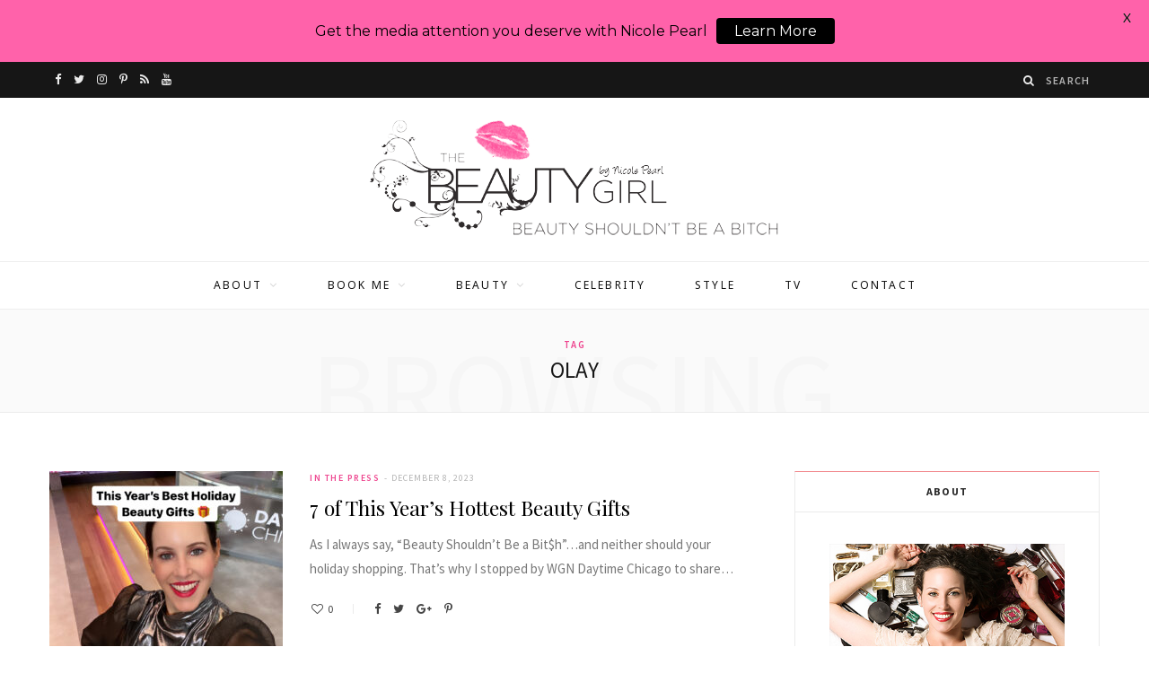

--- FILE ---
content_type: text/html; charset=UTF-8
request_url: https://www.thebeautygirl.com/tag/olay/
body_size: 26619
content:
<!-- This page is cached by the Hummingbird Performance plugin v3.0.1 - https://wordpress.org/plugins/hummingbird-performance/. --><!DOCTYPE html>
<html lang="en-US">

<head>

	<meta charset="UTF-8" />
	<meta http-equiv="x-ua-compatible" content="ie=edge" />
	<meta name="viewport" content="width=device-width, initial-scale=1" />
	<link rel="pingback" href="https://www.thebeautygirl.com/xmlrpc.php" />
	<link rel="profile" href="https://gmpg.org/xfn/11" />
	
	<meta name='robots' content='index, follow, max-image-preview:large, max-snippet:-1, max-video-preview:-1' />

	<!-- This site is optimized with the Yoast SEO plugin v16.7 - https://yoast.com/wordpress/plugins/seo/ -->
	<title>olay Archives - The Beauty Girl</title>
	<link rel="canonical" href="https://www.thebeautygirl.com/tag/olay/" />
	<meta property="og:locale" content="en_US" />
	<meta property="og:type" content="article" />
	<meta property="og:title" content="olay Archives - The Beauty Girl" />
	<meta property="og:url" content="https://www.thebeautygirl.com/tag/olay/" />
	<meta property="og:site_name" content="The Beauty Girl" />
	<meta name="twitter:card" content="summary" />
	<meta name="twitter:site" content="@npthebeautygirl" />
	<script type="application/ld+json" class="yoast-schema-graph">{"@context":"https://schema.org","@graph":[{"@type":"WebSite","@id":"https://www.thebeautygirl.com/#website","url":"https://www.thebeautygirl.com/","name":"The Beauty Girl","description":"Beauty Shouldn&#039;t Be A Bitch","potentialAction":[{"@type":"SearchAction","target":{"@type":"EntryPoint","urlTemplate":"https://www.thebeautygirl.com/?s={search_term_string}"},"query-input":"required name=search_term_string"}],"inLanguage":"en-US"},{"@type":"CollectionPage","@id":"https://www.thebeautygirl.com/tag/olay/#webpage","url":"https://www.thebeautygirl.com/tag/olay/","name":"olay Archives - The Beauty Girl","isPartOf":{"@id":"https://www.thebeautygirl.com/#website"},"breadcrumb":{"@id":"https://www.thebeautygirl.com/tag/olay/#breadcrumb"},"inLanguage":"en-US","potentialAction":[{"@type":"ReadAction","target":["https://www.thebeautygirl.com/tag/olay/"]}]},{"@type":"BreadcrumbList","@id":"https://www.thebeautygirl.com/tag/olay/#breadcrumb","itemListElement":[{"@type":"ListItem","position":1,"name":"Home","item":"https://www.thebeautygirl.com/"},{"@type":"ListItem","position":2,"name":"olay"}]}]}</script>
	<!-- / Yoast SEO plugin. -->


<link rel='dns-prefetch' href='//fonts.googleapis.com' />
<link rel='dns-prefetch' href='//s.w.org' />
<link rel="alternate" type="application/rss+xml" title="The Beauty Girl &raquo; Feed" href="https://www.thebeautygirl.com/feed/" />
<link rel="alternate" type="application/rss+xml" title="The Beauty Girl &raquo; Comments Feed" href="https://www.thebeautygirl.com/comments/feed/" />
<link rel="alternate" type="application/rss+xml" title="The Beauty Girl &raquo; olay Tag Feed" href="https://www.thebeautygirl.com/tag/olay/feed/" />
		<!-- This site uses the Google Analytics by MonsterInsights plugin v7.18.0 - Using Analytics tracking - https://www.monsterinsights.com/ -->
							<script src="//www.googletagmanager.com/gtag/js?id=UA-64162811-2"  type="text/javascript" data-cfasync="false" async></script>
			<script type="text/javascript" data-cfasync="false">
				var mi_version = '7.18.0';
				var mi_track_user = true;
				var mi_no_track_reason = '';
				
								var disableStr = 'ga-disable-UA-64162811-2';

				/* Function to detect opted out users */
				function __gtagTrackerIsOptedOut() {
					return document.cookie.indexOf( disableStr + '=true' ) > - 1;
				}

				/* Disable tracking if the opt-out cookie exists. */
				if ( __gtagTrackerIsOptedOut() ) {
					window[disableStr] = true;
				}

				/* Opt-out function */
				function __gtagTrackerOptout() {
					document.cookie = disableStr + '=true; expires=Thu, 31 Dec 2099 23:59:59 UTC; path=/';
					window[disableStr] = true;
				}

				if ( 'undefined' === typeof gaOptout ) {
					function gaOptout() {
						__gtagTrackerOptout();
					}
				}
								window.dataLayer = window.dataLayer || [];
				if ( mi_track_user ) {
					function __gtagTracker() {dataLayer.push( arguments );}
					__gtagTracker( 'js', new Date() );
					__gtagTracker( 'set', {
						'developer_id.dZGIzZG' : true,
						                    });
					__gtagTracker( 'config', 'UA-64162811-2', {
						forceSSL:true,link_attribution:true,					} );
										window.gtag = __gtagTracker;										(
						function () {
							/* https://developers.google.com/analytics/devguides/collection/analyticsjs/ */
							/* ga and __gaTracker compatibility shim. */
							var noopfn = function () {
								return null;
							};
							var newtracker = function () {
								return new Tracker();
							};
							var Tracker = function () {
								return null;
							};
							var p = Tracker.prototype;
							p.get = noopfn;
							p.set = noopfn;
							p.send = function (){
								var args = Array.prototype.slice.call(arguments);
								args.unshift( 'send' );
								__gaTracker.apply(null, args);
							};
							var __gaTracker = function () {
								var len = arguments.length;
								if ( len === 0 ) {
									return;
								}
								var f = arguments[len - 1];
								if ( typeof f !== 'object' || f === null || typeof f.hitCallback !== 'function' ) {
									if ( 'send' === arguments[0] ) {
										var hitConverted, hitObject = false, action;
										if ( 'event' === arguments[1] ) {
											if ( 'undefined' !== typeof arguments[3] ) {
												hitObject = {
													'eventAction': arguments[3],
													'eventCategory': arguments[2],
													'eventLabel': arguments[4],
													'value': arguments[5] ? arguments[5] : 1,
												}
											}
										}
										if ( 'pageview' === arguments[1] ) {
											if ( 'undefined' !== typeof arguments[2] ) {
												hitObject = {
													'eventAction': 'page_view',
													'page_path' : arguments[2],
												}
											}
										}
										if ( typeof arguments[2] === 'object' ) {
											hitObject = arguments[2];
										}
										if ( typeof arguments[5] === 'object' ) {
											Object.assign( hitObject, arguments[5] );
										}
										if ( 'undefined' !== typeof arguments[1].hitType ) {
											hitObject = arguments[1];
											if ( 'pageview' === hitObject.hitType ) {
												hitObject.eventAction = 'page_view';
											}
										}
										if ( hitObject ) {
											action = 'timing' === arguments[1].hitType ? 'timing_complete' : hitObject.eventAction;
											hitConverted = mapArgs( hitObject );
											__gtagTracker( 'event', action, hitConverted );
										}
									}
									return;
								}

								function mapArgs( args ) {
									var arg, hit = {};
									var gaMap = {
										'eventCategory': 'event_category',
										'eventAction': 'event_action',
										'eventLabel': 'event_label',
										'eventValue': 'event_value',
										'nonInteraction': 'non_interaction',
										'timingCategory': 'event_category',
										'timingVar': 'name',
										'timingValue': 'value',
										'timingLabel': 'event_label',
										'page' : 'page_path',
										'location' : 'page_location',
										'title' : 'page_title',
									};
									for ( arg in args ) {
										if ( args.hasOwnProperty(arg) && gaMap.hasOwnProperty(arg) ) {
											hit[gaMap[arg]] = args[arg];
										} else {
											hit[arg] = args[arg];
										}
									}
									return hit;
								}

								try {
									f.hitCallback();
								} catch ( ex ) {
								}
							};
							__gaTracker.create = newtracker;
							__gaTracker.getByName = newtracker;
							__gaTracker.getAll = function () {
								return [];
							};
							__gaTracker.remove = noopfn;
							__gaTracker.loaded = true;
							window['__gaTracker'] = __gaTracker;
						}
					)();
									} else {
										console.log( "" );
					( function () {
							function __gtagTracker() {
								return null;
							}
							window['__gtagTracker'] = __gtagTracker;
							window['gtag'] = __gtagTracker;
					} )();
									}
			</script>
				<!-- / Google Analytics by MonsterInsights -->
				<script type="text/javascript">
			window._wpemojiSettings = {"baseUrl":"https:\/\/s.w.org\/images\/core\/emoji\/13.0.1\/72x72\/","ext":".png","svgUrl":"https:\/\/s.w.org\/images\/core\/emoji\/13.0.1\/svg\/","svgExt":".svg","source":{"concatemoji":"https:\/\/www.thebeautygirl.com\/wp-includes\/js\/wp-emoji-release.min.js?ver=5.7.2"}};
			!function(e,a,t){var n,r,o,i=a.createElement("canvas"),p=i.getContext&&i.getContext("2d");function s(e,t){var a=String.fromCharCode;p.clearRect(0,0,i.width,i.height),p.fillText(a.apply(this,e),0,0);e=i.toDataURL();return p.clearRect(0,0,i.width,i.height),p.fillText(a.apply(this,t),0,0),e===i.toDataURL()}function c(e){var t=a.createElement("script");t.src=e,t.defer=t.type="text/javascript",a.getElementsByTagName("head")[0].appendChild(t)}for(o=Array("flag","emoji"),t.supports={everything:!0,everythingExceptFlag:!0},r=0;r<o.length;r++)t.supports[o[r]]=function(e){if(!p||!p.fillText)return!1;switch(p.textBaseline="top",p.font="600 32px Arial",e){case"flag":return s([127987,65039,8205,9895,65039],[127987,65039,8203,9895,65039])?!1:!s([55356,56826,55356,56819],[55356,56826,8203,55356,56819])&&!s([55356,57332,56128,56423,56128,56418,56128,56421,56128,56430,56128,56423,56128,56447],[55356,57332,8203,56128,56423,8203,56128,56418,8203,56128,56421,8203,56128,56430,8203,56128,56423,8203,56128,56447]);case"emoji":return!s([55357,56424,8205,55356,57212],[55357,56424,8203,55356,57212])}return!1}(o[r]),t.supports.everything=t.supports.everything&&t.supports[o[r]],"flag"!==o[r]&&(t.supports.everythingExceptFlag=t.supports.everythingExceptFlag&&t.supports[o[r]]);t.supports.everythingExceptFlag=t.supports.everythingExceptFlag&&!t.supports.flag,t.DOMReady=!1,t.readyCallback=function(){t.DOMReady=!0},t.supports.everything||(n=function(){t.readyCallback()},a.addEventListener?(a.addEventListener("DOMContentLoaded",n,!1),e.addEventListener("load",n,!1)):(e.attachEvent("onload",n),a.attachEvent("onreadystatechange",function(){"complete"===a.readyState&&t.readyCallback()})),(n=t.source||{}).concatemoji?c(n.concatemoji):n.wpemoji&&n.twemoji&&(c(n.twemoji),c(n.wpemoji)))}(window,document,window._wpemojiSettings);
		</script>
		<style type="text/css">
img.wp-smiley,
img.emoji {
	display: inline !important;
	border: none !important;
	box-shadow: none !important;
	height: 1em !important;
	width: 1em !important;
	margin: 0 .07em !important;
	vertical-align: -0.1em !important;
	background: none !important;
	padding: 0 !important;
}
</style>
	<link rel='stylesheet' id='sb_instagram_styles-css'  href='https://www.thebeautygirl.com/wp-content/plugins/instagram-feed/css/sbi-styles.min.css?ver=2.9.1' type='text/css' media='all' />
<link rel='stylesheet' id='wp-block-library-css'  href='https://www.thebeautygirl.com/wp-includes/css/dist/block-library/style.min.css?ver=5.7.2' type='text/css' media='all' />
<link rel='stylesheet' id='contact-form-7-css'  href='https://www.thebeautygirl.com/wp-content/plugins/contact-form-7/includes/css/styles.css?ver=5.4.2' type='text/css' media='all' />
<link rel='stylesheet' id='google-fonts-css'  href='https://fonts.googleapis.com/css?family=Lato%3A400%2C500%2C600%2C700%7CMontserrat%3A400%2C500%2C600%2C700&#038;ver=2.6.2' type='text/css' media='all' />
<link rel='stylesheet' id='tp_twitter_plugin_css-css'  href='https://www.thebeautygirl.com/wp-content/plugins/recent-tweets-widget/tp_twitter_plugin.css?ver=1.0' type='text/css' media='screen' />
<link rel='stylesheet' id='cheerup-fonts-css'  href='https://fonts.googleapis.com/css?family=Playfair+Display%3A400%2C400i%2C700i%7CSource+Sans+Pro%3A400%2C400i%2C600%2C700%7CNoto+Sans%3A400%2C700%7CLora%3A400i' type='text/css' media='all' />
<link rel='stylesheet' id='cheerup-core-css'  href='https://www.thebeautygirl.com/wp-content/themes/cheerup-child/style.css?ver=1711475657' type='text/css' media='all' />
<link rel='stylesheet' id='magnific-popup-css'  href='https://www.thebeautygirl.com/wp-content/themes/cheerup/css/lightbox.css?ver=1711475657' type='text/css' media='all' />
<link rel='stylesheet' id='cheerup-font-awesome-css'  href='https://www.thebeautygirl.com/wp-content/themes/cheerup/css/fontawesome/css/font-awesome.min.css?ver=1711475657' type='text/css' media='all' />
<link rel='stylesheet' id='cheerup-skin-css'  href='https://www.thebeautygirl.com/wp-content/themes/cheerup/css/skin-miranda.css?ver=1711475657' type='text/css' media='all' />
<style id='cheerup-skin-inline-css' type='text/css'>


.sidebar .widget-cta{padding:0px;border:none;}
.current-cat-ancestor{
background:#eeeeee;
}
#widget_carousel_slider-2{border-bottom:none;margin-bottom:0px;}
#text-7{border-top:none;margin-top:10px;font-weight:bold;}
.footer-logo-link{display:none}
</style>
<link rel='stylesheet' id='carousel-slider-frontend-css'  href='https://www.thebeautygirl.com/wp-content/plugins/carousel-slider/assets/css/frontend.css?ver=1.10.1' type='text/css' media='all' />
<script type='text/javascript' id='monsterinsights-frontend-script-js-extra'>
/* <![CDATA[ */
var monsterinsights_frontend = {"js_events_tracking":"true","download_extensions":"doc,pdf,ppt,zip,xls,docx,pptx,xlsx","inbound_paths":"[{\"path\":\"\\\/go\\\/\",\"label\":\"affiliate\"},{\"path\":\"\\\/recommend\\\/\",\"label\":\"affiliate\"}]","home_url":"https:\/\/www.thebeautygirl.com","hash_tracking":"false","ua":"UA-64162811-2"};
/* ]]> */
</script>
<script type='text/javascript' src='https://www.thebeautygirl.com/wp-content/plugins/google-analytics-for-wordpress/assets/js/frontend-gtag.min.js?ver=7.18.0' id='monsterinsights-frontend-script-js'></script>
<script type='text/javascript' id='jquery-core-js-extra'>
/* <![CDATA[ */
var Sphere_Plugin = {"ajaxurl":"https:\/\/www.thebeautygirl.com\/wp-admin\/admin-ajax.php"};
/* ]]> */
</script>
<script type='text/javascript' src='https://www.thebeautygirl.com/wp-includes/js/jquery/jquery.min.js?ver=3.5.1' id='jquery-core-js'></script>
<script type='text/javascript' src='https://www.thebeautygirl.com/wp-includes/js/jquery/jquery-migrate.min.js?ver=3.3.2' id='jquery-migrate-js'></script>
<script type='text/javascript' src='https://www.thebeautygirl.com/wp-content/plugins/wp-retina-2x/app/picturefill.min.js?ver=1626726320' id='wr2x-picturefill-js-js'></script>
<link rel="https://api.w.org/" href="https://www.thebeautygirl.com/wp-json/" /><link rel="alternate" type="application/json" href="https://www.thebeautygirl.com/wp-json/wp/v2/tags/365" /><link rel="EditURI" type="application/rsd+xml" title="RSD" href="https://www.thebeautygirl.com/xmlrpc.php?rsd" />
<link rel="wlwmanifest" type="application/wlwmanifest+xml" href="https://www.thebeautygirl.com/wp-includes/wlwmanifest.xml" /> 
<meta name="generator" content="WordPress 5.7.2" />
<style>
		#category-posts-4-internal .cat-post-thumbnail .cat-post-crop img {height: 87px;}
#category-posts-4-internal .cat-post-thumbnail .cat-post-crop img {object-fit: cover; max-width: 100%; display: block;}
#category-posts-4-internal .cat-post-thumbnail .cat-post-crop-not-supported img {width: 100%;}
#category-posts-4-internal .cat-post-thumbnail {max-width:100%;}
#category-posts-4-internal .cat-post-item img {margin: initial;}
#category-posts-4-internal .cat-post-white span {background-color: white;}
#category-posts-4-internal .cat-post-white img {padding-bottom: 0 !important; -webkit-transition: all 0.3s ease; -moz-transition: all 0.3s ease; -ms-transition: all 0.3s ease; -o-transition: all 0.3s ease; transition: all 0.3s ease;}
#category-posts-4-internal .cat-post-white:hover img {opacity: 0.8;}
</style>
		<style id="mystickymenu" type="text/css">#mysticky-nav { width:100%; position: static; }#mysticky-nav.wrapfixed { position:fixed; left: 0px; margin-top:0px;  z-index: 99990; -webkit-transition: 0.3s; -moz-transition: 0.3s; -o-transition: 0.3s; transition: 0.3s; -ms-filter:"progid:DXImageTransform.Microsoft.Alpha(Opacity=90)"; filter: alpha(opacity=90); opacity:0.9; background-color: #f7f5e7;}#mysticky-nav.wrapfixed .myfixed{ background-color: #f7f5e7; position: relative;top: auto;left: auto;right: auto;}#mysticky-nav .myfixed { margin:0 auto; float:none; border:0px; background:none; max-width:100%; }</style>			<style type="text/css">
																															</style>
			<link rel="icon" href="https://www.thebeautygirl.com/wp-content/uploads/2023/02/cropped-beauty-favicon-32x32.png" sizes="32x32" />
<link rel="icon" href="https://www.thebeautygirl.com/wp-content/uploads/2023/02/cropped-beauty-favicon-192x192.png" sizes="192x192" />
<link rel="apple-touch-icon" href="https://www.thebeautygirl.com/wp-content/uploads/2023/02/cropped-beauty-favicon-180x180.png" />
<meta name="msapplication-TileImage" content="https://www.thebeautygirl.com/wp-content/uploads/2023/02/cropped-beauty-favicon-270x270.png" />
		<style type="text/css" id="wp-custom-css">
			/*
You can add your own CSS here.

Click the help icon above to learn more.
*/

.about-btn{
padding: 11px 12px;
border: 1px solid #e5e5e5;
background: #fbfbfb;
color: #777;
font-family: Poppins, Arial, sans-serif;
font-size: 12px;
font-weight:bold;
letter-spacing: 0.12em;
text-transform: uppercase;
display:block;
}		</style>
		
</head>

<body data-rsssl=1 class="archive tag tag-olay tag-365 right-sidebar  skin-miranda">

<div class="main-wrap">

	
		
		
<header id="main-head" class="main-head head-nav-below nav-below">


	<div class="top-bar dark cf">
	
		<div class="top-bar-content" data-sticky-bar="">
			<div class="wrap cf">
			
			<span class="mobile-nav"><i class="fa fa-bars"></i></span>
			
			
				<ul class="social-icons cf">
				
									
					<li><a href="https://www.facebook.com/pages/thebeautygirlcom/106729688852" class="fa fa-facebook" target="_blank"><span class="visuallyhidden">Facebook</span></a></li>
											
									
					<li><a href="https://twitter.com/npthebeautygirl" class="fa fa-twitter" target="_blank"><span class="visuallyhidden">Twitter</span></a></li>
											
									
					<li><a href="https://instagram.com/nicolepearlbeautygirl/" class="fa fa-instagram" target="_blank"><span class="visuallyhidden">Instagram</span></a></li>
											
									
					<li><a href="https://www.pinterest.com/nicolepearlbeautygirl/" class="fa fa-pinterest-p" target="_blank"><span class="visuallyhidden">Pinterest</span></a></li>
											
									
					<li><a href="https://www.thebeautygirl.com/feed/" class="fa fa-rss" target="_blank"><span class="visuallyhidden">RSS</span></a></li>
											
									
					<li><a href="https://www.youtube.com/user/NPearlTheBeautyGirl" class="fa fa-youtube" target="_blank"><span class="visuallyhidden">YouTube</span></a></li>
											
									
				</ul>
			
						

							
			
				<div class="actions">
					
										
										
					
										
					<div class="search-action cf">
					
						<form method="get" class="search-form" action="https://www.thebeautygirl.com/">
						
							<button type="submit" class="search-submit"><i class="fa fa-search"></i></button>
							<input type="search" class="search-field" name="s" placeholder="Search" value="" required />
							
						</form>
								
					</div>
					
									
				</div>
				
			</div>			
		</div>
		
	</div>
	<div class="inner">
		<div class="wrap logo-wrap cf">
		
			<div class="title">
			
				<a href="https://www.thebeautygirl.com/" title="The Beauty Girl" rel="home">
				
									
										
					<img src="https://www.thebeautygirl.com/wp-content/uploads/2017/06/the-beauty-girl-logo.png" class="logo-image" alt="The Beauty Girl" />

								
				</a>
			
			</div>
	
		</div>
	</div>
	
	<div class="navigation-wrap">
				
		<nav class="navigation below light" data-sticky-bar="">					
			<div class="wrap">
				<div class="menu-main-menu-container"><ul id="menu-main-menu" class="menu"><li id="menu-item-5222" class="menu-item menu-item-type-post_type menu-item-object-page menu-item-has-children menu-item-5222"><a href="https://www.thebeautygirl.com/whos-the-beauty-girl/">About</a>
<ul class="sub-menu">
	<li id="menu-item-5224" class="menu-item menu-item-type-taxonomy menu-item-object-category menu-cat-17 menu-item-5224"><a href="https://www.thebeautygirl.com/category/about/press/">In The Press</a></li>
	<li id="menu-item-5223" class="menu-item menu-item-type-taxonomy menu-item-object-category menu-cat-12 menu-item-5223"><a href="https://www.thebeautygirl.com/category/about/favorite-things/">Favorite Things</a></li>
	<li id="menu-item-5225" class="menu-item menu-item-type-taxonomy menu-item-object-category menu-cat-24 menu-item-5225"><a href="https://www.thebeautygirl.com/category/about/pearls-wisdom/">Pearls of Wisdom</a></li>
</ul>
</li>
<li id="menu-item-5226" class="menu-item menu-item-type-custom menu-item-object-custom menu-item-has-children menu-item-5226"><a href="#">Book Me</a>
<ul class="sub-menu">
	<li id="menu-item-5228" class="menu-item menu-item-type-custom menu-item-object-custom menu-item-5228"><a target="_blank" rel="noopener" href="https://nicolepearl.com/press/">Get Visibility For Your Brand</a></li>
	<li id="menu-item-5227" class="menu-item menu-item-type-custom menu-item-object-custom menu-item-5227"><a target="_blank" rel="noopener" href="http://nicolepearl.com/">TV / Hosting / Brand Partnerships</a></li>
	<li id="menu-item-7822" class="menu-item menu-item-type-custom menu-item-object-custom menu-item-7822"><a target="_blank" rel="noopener" href="https://nicolepearl.com/press/">Grow Your Brand In The Press</a></li>
</ul>
</li>
<li id="menu-item-5229" class="menu-item menu-item-type-taxonomy menu-item-object-category menu-item-has-children menu-cat-4 menu-item-5229"><a href="https://www.thebeautygirl.com/category/beauty/">Beauty</a>
<ul class="sub-menu">
	<li id="menu-item-5231" class="menu-item menu-item-type-taxonomy menu-item-object-category menu-cat-18 menu-item-5231"><a href="https://www.thebeautygirl.com/category/beauty/makeup/">Makeup</a></li>
	<li id="menu-item-5232" class="menu-item menu-item-type-taxonomy menu-item-object-category menu-cat-6 menu-item-5232"><a href="https://www.thebeautygirl.com/category/beauty/skin/">Skin</a></li>
	<li id="menu-item-5230" class="menu-item menu-item-type-taxonomy menu-item-object-category menu-cat-5 menu-item-5230"><a href="https://www.thebeautygirl.com/category/beauty/hair/">Hair</a></li>
	<li id="menu-item-5234" class="menu-item menu-item-type-taxonomy menu-item-object-category menu-cat-19 menu-item-5234"><a href="https://www.thebeautygirl.com/category/beauty/mom-mode/">Mom Mode</a></li>
	<li id="menu-item-5233" class="menu-item menu-item-type-taxonomy menu-item-object-category menu-cat-16 menu-item-5233"><a href="https://www.thebeautygirl.com/category/beauty/how/">How To</a></li>
	<li id="menu-item-5235" class="menu-item menu-item-type-taxonomy menu-item-object-category menu-cat-20 menu-item-5235"><a href="https://www.thebeautygirl.com/category/beauty/nails/">Nails</a></li>
	<li id="menu-item-5237" class="menu-item menu-item-type-taxonomy menu-item-object-category menu-cat-21 menu-item-5237"><a href="https://www.thebeautygirl.com/category/beauty/trends/">Trends</a></li>
	<li id="menu-item-5236" class="menu-item menu-item-type-taxonomy menu-item-object-category menu-cat-22 menu-item-5236"><a href="https://www.thebeautygirl.com/category/beauty/spa/">Spa</a></li>
	<li id="menu-item-5239" class="menu-item menu-item-type-taxonomy menu-item-object-category menu-cat-23 menu-item-5239"><a href="https://www.thebeautygirl.com/category/beauty/road-test/">Road Test</a></li>
	<li id="menu-item-5238" class="menu-item menu-item-type-taxonomy menu-item-object-category menu-cat-13 menu-item-5238"><a href="https://www.thebeautygirl.com/category/beauty/fragrance/">Fragrance</a></li>
	<li id="menu-item-5240" class="menu-item menu-item-type-taxonomy menu-item-object-category menu-cat-14 menu-item-5240"><a href="https://www.thebeautygirl.com/category/beauty/grooming/">Grooming</a></li>
	<li id="menu-item-5241" class="menu-item menu-item-type-taxonomy menu-item-object-category menu-cat-15 menu-item-5241"><a href="https://www.thebeautygirl.com/category/beauty/health/">Health</a></li>
</ul>
</li>
<li id="menu-item-5242" class="menu-item menu-item-type-taxonomy menu-item-object-category menu-cat-7 menu-item-5242"><a href="https://www.thebeautygirl.com/category/celebrity/">Celebrity</a></li>
<li id="menu-item-5243" class="menu-item menu-item-type-taxonomy menu-item-object-category menu-cat-8 menu-item-5243"><a href="https://www.thebeautygirl.com/category/style/">Style</a></li>
<li id="menu-item-6433" class="menu-item menu-item-type-taxonomy menu-item-object-category menu-cat-34 menu-item-6433"><a href="https://www.thebeautygirl.com/category/video-gallery/">TV</a></li>
<li id="menu-item-5271" class="menu-item menu-item-type-post_type menu-item-object-page menu-item-5271"><a href="https://www.thebeautygirl.com/contact-nicole/">Contact</a></li>
</ul></div>			</div>
		</nav>
		
			</div>
	
</header> <!-- .main-head -->	
		
	
	<div class="archive-head">
	
		
			
			
		<span class="sub-title">Tag</span>
		<h2 class="title">olay</h2>
		
		<i class="background">Browsing</i>
		
			
	</div>

	
	<div class="main wrap">
		<div class="ts-row cf">
			<div class="col-8 main-content cf">
		
			
	<div class="posts-dynamic posts-container ts-row list count-0">
			
					
						
							
								
				<div class="posts-wrap">				
						
						
								
					<div class="col-12">
						
<article id="post-9145" class="list-post">
	
	<div class="post-thumb">
		<a href="https://www.thebeautygirl.com/about/press/7-of-this-years-hottest-beauty-gifts/" class="image-link">
			
			<img width="260" height="200" src="https://www.thebeautygirl.com/wp-content/uploads/2023/12/nicolepearlbeautygifts-260x200.jpg" class="attachment-cheerup-list size-cheerup-list wp-post-image" alt="Nicole Pearl at WGN Daytime Chicago studio" loading="lazy" title="7 of This Year&#8217;s Hottest Beauty Gifts" srcset="https://www.thebeautygirl.com/wp-content/uploads/2023/12/nicolepearlbeautygifts-260x200.jpg 260w, https://www.thebeautygirl.com/wp-content/uploads/2023/12/nicolepearlbeautygifts-370x285.jpg 370w, https://www.thebeautygirl.com/wp-content/uploads/2023/12/nicolepearlbeautygifts-87x67.jpg 87w" sizes="(max-width: 260px) 100vw, 260px" />		</a>
		
			</div>


	<div class="content">
	
				<div class="post-meta">
		
				
			<span class="post-cat">	
									
		<a href="https://www.thebeautygirl.com/category/about/press/" class="category">In The Press</a>

					</span>
			
			<span class="meta-sep"></span>
			
					
					<a href="https://www.thebeautygirl.com/about/press/7-of-this-years-hottest-beauty-gifts/" class="date-link"><time class="post-date" datetime="2023-12-08T16:52:26-06:00">December 8, 2023</time></a>
				
		</div>
		
					
			
			<h2 class="post-title">
							
				<a href="https://www.thebeautygirl.com/about/press/7-of-this-years-hottest-beauty-gifts/">7 of This Year&#8217;s Hottest Beauty Gifts</a>
					
							</h2>
			
				
				
		<div class="post-content post-excerpt cf">
					
			<p>As I always say, &#8220;Beauty Shouldn&#8217;t Be a Bit$h&#8221;&#8230;and neither should your holiday shopping. That&#8217;s why I stopped by WGN Daytime Chicago to share&hellip;</p>
				
		</div>
		
		
			
				<div class="post-footer">
			
			
	
	
	<ul class="social-share">
		
					<li>		
		<a href="#" class="likes-count fa fa-heart-o" data-id="9145" title=""><span class="number">0</span></a>
		
		</li>
				
		<li>
			<a href="http://www.facebook.com/sharer.php?u=https%3A%2F%2Fwww.thebeautygirl.com%2Fabout%2Fpress%2F7-of-this-years-hottest-beauty-gifts%2F" class="fa fa-facebook" target="_blank" title="Share on Facebook"></a>
		</li>
		
		<li>
			<a href="http://twitter.com/home?status=https%3A%2F%2Fwww.thebeautygirl.com%2Fabout%2Fpress%2F7-of-this-years-hottest-beauty-gifts%2F" class="fa fa-twitter" target="_blank" title="Share on Twitter"></a>
		</li>
		
		<li>
			<a href="http://plus.google.com/share?url=https%3A%2F%2Fwww.thebeautygirl.com%2Fabout%2Fpress%2F7-of-this-years-hottest-beauty-gifts%2F" class="fa fa-google-plus" target="_blank" title="Share on Google+"></a>
		</li>
		
		<li>
			<a href="http://pinterest.com/pin/create/button/?url=https%3A%2F%2Fwww.thebeautygirl.com%2Fabout%2Fpress%2F7-of-this-years-hottest-beauty-gifts%2F&amp;media=https%3A%2F%2Fwww.thebeautygirl.com%2Fwp-content%2Fuploads%2F2023%2F12%2Fnicolepearlbeautygifts.jpg" class="fa fa-pinterest-p" target="_blank" title="Share on Pinterest"></a>
		</li>

		
	</ul>

					
		</div>
				
	</div> <!-- .content -->

	
		
</article>					</div>
					
									
						
					
						
						
								
					<div class="col-12">
						
<article id="post-8917" class="list-post">
	
	<div class="post-thumb">
		<a href="https://www.thebeautygirl.com/nicks-picks/best-holiday-gifts-2021-on-fox-chicago/" class="image-link">
			
			<img width="260" height="200" src="https://www.thebeautygirl.com/wp-content/uploads/2021/11/holidaygifts2021-260x200.jpg" class="attachment-cheerup-list size-cheerup-list wp-post-image" alt="Nicole Pearl lifestyle expert" loading="lazy" title="Best Holiday Gifts 2021 on FOX Chicago" srcset="https://www.thebeautygirl.com/wp-content/uploads/2021/11/holidaygifts2021-260x200.jpg 260w, https://www.thebeautygirl.com/wp-content/uploads/2021/11/holidaygifts2021-370x285.jpg 370w, https://www.thebeautygirl.com/wp-content/uploads/2021/11/holidaygifts2021-87x67.jpg 87w" sizes="(max-width: 260px) 100vw, 260px" />		</a>
		
			</div>


	<div class="content">
	
				<div class="post-meta">
		
				
			<span class="post-cat">	
									
		<a href="https://www.thebeautygirl.com/category/beauty/" class="category">Beauty</a>

					</span>
			
			<span class="meta-sep"></span>
			
					
					<a href="https://www.thebeautygirl.com/nicks-picks/best-holiday-gifts-2021-on-fox-chicago/" class="date-link"><time class="post-date" datetime="2021-11-08T11:46:34-06:00">November 8, 2021</time></a>
				
		</div>
		
					
			
			<h2 class="post-title">
							
				<a href="https://www.thebeautygirl.com/nicks-picks/best-holiday-gifts-2021-on-fox-chicago/">Best Holiday Gifts 2021 on FOX Chicago</a>
					
							</h2>
			
				
				
		<div class="post-content post-excerpt cf">
					
			<p>Friends, I have you covered! Whether you&#8217;re in need of a $13 stocking stuffer, the coolest advent calendar for adults or a last-minute gift,&hellip;</p>
				
		</div>
		
		
			
				<div class="post-footer">
			
			
	
	
	<ul class="social-share">
		
					<li>		
		<a href="#" class="likes-count fa fa-heart-o" data-id="8917" title=""><span class="number">0</span></a>
		
		</li>
				
		<li>
			<a href="http://www.facebook.com/sharer.php?u=https%3A%2F%2Fwww.thebeautygirl.com%2Fnicks-picks%2Fbest-holiday-gifts-2021-on-fox-chicago%2F" class="fa fa-facebook" target="_blank" title="Share on Facebook"></a>
		</li>
		
		<li>
			<a href="http://twitter.com/home?status=https%3A%2F%2Fwww.thebeautygirl.com%2Fnicks-picks%2Fbest-holiday-gifts-2021-on-fox-chicago%2F" class="fa fa-twitter" target="_blank" title="Share on Twitter"></a>
		</li>
		
		<li>
			<a href="http://plus.google.com/share?url=https%3A%2F%2Fwww.thebeautygirl.com%2Fnicks-picks%2Fbest-holiday-gifts-2021-on-fox-chicago%2F" class="fa fa-google-plus" target="_blank" title="Share on Google+"></a>
		</li>
		
		<li>
			<a href="http://pinterest.com/pin/create/button/?url=https%3A%2F%2Fwww.thebeautygirl.com%2Fnicks-picks%2Fbest-holiday-gifts-2021-on-fox-chicago%2F&amp;media=https%3A%2F%2Fwww.thebeautygirl.com%2Fwp-content%2Fuploads%2F2021%2F11%2Fholidaygifts2021-scaled.jpg" class="fa fa-pinterest-p" target="_blank" title="Share on Pinterest"></a>
		</li>

		
	</ul>

					
		</div>
				
	</div> <!-- .content -->

	
		
</article>					</div>
					
									
						
					
						
						
								
					<div class="col-12">
						
<article id="post-8665" class="list-post">
	
	<div class="post-thumb">
		<a href="https://www.thebeautygirl.com/about/press/holiday-gifts-on-a-budget/" class="image-link">
			
			<img width="260" height="200" src="https://www.thebeautygirl.com/wp-content/uploads/2020/12/IMG_6397-260x200.jpg" class="attachment-cheerup-list size-cheerup-list wp-post-image" alt="" loading="lazy" title="FOX32: Best Holiday Gifts On A Budget" srcset="https://www.thebeautygirl.com/wp-content/uploads/2020/12/IMG_6397-260x200.jpg 260w, https://www.thebeautygirl.com/wp-content/uploads/2020/12/IMG_6397-370x285.jpg 370w, https://www.thebeautygirl.com/wp-content/uploads/2020/12/IMG_6397-87x67.jpg 87w, https://www.thebeautygirl.com/wp-content/uploads/2020/12/IMG_6397-260x200@2x.jpg 520w, https://www.thebeautygirl.com/wp-content/uploads/2020/12/IMG_6397-370x285@2x.jpg 740w, https://www.thebeautygirl.com/wp-content/uploads/2020/12/IMG_6397-87x67@2x.jpg 174w" sizes="(max-width: 260px) 100vw, 260px" />		</a>
		
			</div>


	<div class="content">
	
				<div class="post-meta">
		
				
			<span class="post-cat">	
									
		<a href="https://www.thebeautygirl.com/category/featured-videos/" class="category">Featured Videos</a>

					</span>
			
			<span class="meta-sep"></span>
			
					
					<a href="https://www.thebeautygirl.com/about/press/holiday-gifts-on-a-budget/" class="date-link"><time class="post-date" datetime="2020-12-08T13:44:29-06:00">December 8, 2020</time></a>
				
		</div>
		
					
			
			<h2 class="post-title">
							
				<a href="https://www.thebeautygirl.com/about/press/holiday-gifts-on-a-budget/">FOX32: Best Holiday Gifts On A Budget</a>
					
							</h2>
			
				
				
		<div class="post-content post-excerpt cf">
					
			<p>I just completed my last TV segment of 2020! It was a doozy to produce from where we are quarantining in South Carolina, and&hellip;</p>
				
		</div>
		
		
			
				<div class="post-footer">
			
			
	
	
	<ul class="social-share">
		
					<li>		
		<a href="#" class="likes-count fa fa-heart-o" data-id="8665" title=""><span class="number">0</span></a>
		
		</li>
				
		<li>
			<a href="http://www.facebook.com/sharer.php?u=https%3A%2F%2Fwww.thebeautygirl.com%2Fabout%2Fpress%2Fholiday-gifts-on-a-budget%2F" class="fa fa-facebook" target="_blank" title="Share on Facebook"></a>
		</li>
		
		<li>
			<a href="http://twitter.com/home?status=https%3A%2F%2Fwww.thebeautygirl.com%2Fabout%2Fpress%2Fholiday-gifts-on-a-budget%2F" class="fa fa-twitter" target="_blank" title="Share on Twitter"></a>
		</li>
		
		<li>
			<a href="http://plus.google.com/share?url=https%3A%2F%2Fwww.thebeautygirl.com%2Fabout%2Fpress%2Fholiday-gifts-on-a-budget%2F" class="fa fa-google-plus" target="_blank" title="Share on Google+"></a>
		</li>
		
		<li>
			<a href="http://pinterest.com/pin/create/button/?url=https%3A%2F%2Fwww.thebeautygirl.com%2Fabout%2Fpress%2Fholiday-gifts-on-a-budget%2F&amp;media=https%3A%2F%2Fwww.thebeautygirl.com%2Fwp-content%2Fuploads%2F2020%2F12%2FIMG_6397-scaled.jpg" class="fa fa-pinterest-p" target="_blank" title="Share on Pinterest"></a>
		</li>

		
	</ul>

					
		</div>
				
	</div> <!-- .content -->

	
		
</article>					</div>
					
									
						
					
						
						
								
					<div class="col-12">
						
<article id="post-8594" class="list-post">
	
	<div class="post-thumb">
		<a href="https://www.thebeautygirl.com/about/press/fox-32-the-best-black-friday-and-cyber-monday-deals-to-score-right-now/" class="image-link">
			
			<img width="260" height="200" src="https://www.thebeautygirl.com/wp-content/uploads/2020/11/IMG_5827-1-260x200.jpg" class="attachment-cheerup-list size-cheerup-list wp-post-image" alt="" loading="lazy" title="FOX 32: The Best Black Friday and Cyber Monday Deals to Score Right Now!" srcset="https://www.thebeautygirl.com/wp-content/uploads/2020/11/IMG_5827-1-260x200.jpg 260w, https://www.thebeautygirl.com/wp-content/uploads/2020/11/IMG_5827-1-370x285.jpg 370w, https://www.thebeautygirl.com/wp-content/uploads/2020/11/IMG_5827-1-87x67.jpg 87w, https://www.thebeautygirl.com/wp-content/uploads/2020/11/IMG_5827-1-260x200@2x.jpg 520w, https://www.thebeautygirl.com/wp-content/uploads/2020/11/IMG_5827-1-370x285@2x.jpg 740w, https://www.thebeautygirl.com/wp-content/uploads/2020/11/IMG_5827-1-87x67@2x.jpg 174w" sizes="(max-width: 260px) 100vw, 260px" />		</a>
		
			</div>


	<div class="content">
	
				<div class="post-meta">
		
				
			<span class="post-cat">	
									
		<a href="https://www.thebeautygirl.com/category/about/press/" class="category">In The Press</a>

					</span>
			
			<span class="meta-sep"></span>
			
					
					<a href="https://www.thebeautygirl.com/about/press/fox-32-the-best-black-friday-and-cyber-monday-deals-to-score-right-now/" class="date-link"><time class="post-date" datetime="2020-11-23T14:50:46-06:00">November 23, 2020</time></a>
				
		</div>
		
					
			
			<h2 class="post-title">
							
				<a href="https://www.thebeautygirl.com/about/press/fox-32-the-best-black-friday-and-cyber-monday-deals-to-score-right-now/">FOX 32: The Best Black Friday and Cyber Monday Deals to Score Right Now!</a>
					
							</h2>
			
				
				
		<div class="post-content post-excerpt cf">
					
			<p>After a ton of research, I assembled the best deals to score this holiday season and shared them on FOX Good Day Chicago Sunday.&hellip;</p>
				
		</div>
		
		
			
				<div class="post-footer">
			
			
	
	
	<ul class="social-share">
		
					<li>		
		<a href="#" class="likes-count fa fa-heart-o" data-id="8594" title=""><span class="number">0</span></a>
		
		</li>
				
		<li>
			<a href="http://www.facebook.com/sharer.php?u=https%3A%2F%2Fwww.thebeautygirl.com%2Fabout%2Fpress%2Ffox-32-the-best-black-friday-and-cyber-monday-deals-to-score-right-now%2F" class="fa fa-facebook" target="_blank" title="Share on Facebook"></a>
		</li>
		
		<li>
			<a href="http://twitter.com/home?status=https%3A%2F%2Fwww.thebeautygirl.com%2Fabout%2Fpress%2Ffox-32-the-best-black-friday-and-cyber-monday-deals-to-score-right-now%2F" class="fa fa-twitter" target="_blank" title="Share on Twitter"></a>
		</li>
		
		<li>
			<a href="http://plus.google.com/share?url=https%3A%2F%2Fwww.thebeautygirl.com%2Fabout%2Fpress%2Ffox-32-the-best-black-friday-and-cyber-monday-deals-to-score-right-now%2F" class="fa fa-google-plus" target="_blank" title="Share on Google+"></a>
		</li>
		
		<li>
			<a href="http://pinterest.com/pin/create/button/?url=https%3A%2F%2Fwww.thebeautygirl.com%2Fabout%2Fpress%2Ffox-32-the-best-black-friday-and-cyber-monday-deals-to-score-right-now%2F&amp;media=https%3A%2F%2Fwww.thebeautygirl.com%2Fwp-content%2Fuploads%2F2020%2F11%2FIMG_5827-1.jpg" class="fa fa-pinterest-p" target="_blank" title="Share on Pinterest"></a>
		</li>

		
	</ul>

					
		</div>
				
	</div> <!-- .content -->

	
		
</article>					</div>
					
									
						
					
						
						
								
					<div class="col-12">
						
<article id="post-8566" class="list-post">
	
	<div class="post-thumb">
		<a href="https://www.thebeautygirl.com/video-gallery/great-day-washington-practical-holiday-gifts-and-stocking-stuffers/" class="image-link">
			
			<img width="260" height="200" src="https://www.thebeautygirl.com/wp-content/uploads/2020/11/2020-11-09-Nicole-Pearl-on-WUSA9-Pic-1-260x200.png" class="attachment-cheerup-list size-cheerup-list wp-post-image" alt="" loading="lazy" title="Great Day Washington: Practical Holiday Gifts and Stocking Stuffers" srcset="https://www.thebeautygirl.com/wp-content/uploads/2020/11/2020-11-09-Nicole-Pearl-on-WUSA9-Pic-1-260x200.png 260w, https://www.thebeautygirl.com/wp-content/uploads/2020/11/2020-11-09-Nicole-Pearl-on-WUSA9-Pic-1-370x285.png 370w, https://www.thebeautygirl.com/wp-content/uploads/2020/11/2020-11-09-Nicole-Pearl-on-WUSA9-Pic-1-87x67.png 87w, https://www.thebeautygirl.com/wp-content/uploads/2020/11/2020-11-09-Nicole-Pearl-on-WUSA9-Pic-1-260x200@2x.png 520w, https://www.thebeautygirl.com/wp-content/uploads/2020/11/2020-11-09-Nicole-Pearl-on-WUSA9-Pic-1-370x285@2x.png 740w, https://www.thebeautygirl.com/wp-content/uploads/2020/11/2020-11-09-Nicole-Pearl-on-WUSA9-Pic-1-87x67@2x.png 174w" sizes="(max-width: 260px) 100vw, 260px" />		</a>
		
			</div>


	<div class="content">
	
				<div class="post-meta">
		
				
			<span class="post-cat">	
									
		<a href="https://www.thebeautygirl.com/category/about/press/" class="category">In The Press</a>

					</span>
			
			<span class="meta-sep"></span>
			
					
					<a href="https://www.thebeautygirl.com/video-gallery/great-day-washington-practical-holiday-gifts-and-stocking-stuffers/" class="date-link"><time class="post-date" datetime="2020-11-10T10:36:24-06:00">November 10, 2020</time></a>
				
		</div>
		
					
			
			<h2 class="post-title">
							
				<a href="https://www.thebeautygirl.com/video-gallery/great-day-washington-practical-holiday-gifts-and-stocking-stuffers/">Great Day Washington: Practical Holiday Gifts and Stocking Stuffers</a>
					
							</h2>
			
				
				
		<div class="post-content post-excerpt cf">
					
			<p>Looking for some purposeful and unique holiday gift ideas? I loved being on Great Day Washington for the first time and sharing great gifts&hellip;</p>
				
		</div>
		
		
			
				<div class="post-footer">
			
			
	
	
	<ul class="social-share">
		
					<li>		
		<a href="#" class="likes-count fa fa-heart-o" data-id="8566" title=""><span class="number">0</span></a>
		
		</li>
				
		<li>
			<a href="http://www.facebook.com/sharer.php?u=https%3A%2F%2Fwww.thebeautygirl.com%2Fvideo-gallery%2Fgreat-day-washington-practical-holiday-gifts-and-stocking-stuffers%2F" class="fa fa-facebook" target="_blank" title="Share on Facebook"></a>
		</li>
		
		<li>
			<a href="http://twitter.com/home?status=https%3A%2F%2Fwww.thebeautygirl.com%2Fvideo-gallery%2Fgreat-day-washington-practical-holiday-gifts-and-stocking-stuffers%2F" class="fa fa-twitter" target="_blank" title="Share on Twitter"></a>
		</li>
		
		<li>
			<a href="http://plus.google.com/share?url=https%3A%2F%2Fwww.thebeautygirl.com%2Fvideo-gallery%2Fgreat-day-washington-practical-holiday-gifts-and-stocking-stuffers%2F" class="fa fa-google-plus" target="_blank" title="Share on Google+"></a>
		</li>
		
		<li>
			<a href="http://pinterest.com/pin/create/button/?url=https%3A%2F%2Fwww.thebeautygirl.com%2Fvideo-gallery%2Fgreat-day-washington-practical-holiday-gifts-and-stocking-stuffers%2F&amp;media=https%3A%2F%2Fwww.thebeautygirl.com%2Fwp-content%2Fuploads%2F2020%2F11%2F2020-11-09-Nicole-Pearl-on-WUSA9-Pic-1.png" class="fa fa-pinterest-p" target="_blank" title="Share on Pinterest"></a>
		</li>

		
	</ul>

					
		</div>
				
	</div> <!-- .content -->

	
		
</article>					</div>
					
									
						
				
		</div>
	</div>
	
	
	

	<nav class="main-pagination number">
		
				
				
	</nav>


	
			</div> <!-- .main-content -->
			
				<aside class="col-4 sidebar">
		
		<div class="inner">
		
					<ul>
				
		<li id="bunyad-widget-about-4" class="widget widget-about">		
							
				<h5 class="widget-title">About</h5>				
					
						
			<div class="text about-text"><p><a href="http://www.nicolepearl.com/" target="_blank"><img src="https://www.thebeautygirl.com/wp-content/uploads/2017/04/nicole-pearl.jpg" alt="Nicloe Pearl"></a><span class="tag">Nicole Pearl, The Beauty Girl</span>, has written for national publications including Allure, Cosmo, Marie Claire, Self, In Style, Seventeen, and more. She appears as a beauty and style expert on TV for shows like TODAY, Windy City LIVE, and more.</p>
<p>She's covered NYC and LA Fashion Weeks, has been a guest speaker for corporations, hosts events and offers services. The Beauty Girl blog is Nicole's exclusive insider notebook, sharing her V.I.P. access to the latest in beauty. Welcome! Still curious about Nicole? <a class="tag" href="http://www.nicolepearl.com/" target="_blank">Click here.</p>
</div>
			
						
			
						
			
						
			<div class="text about-text below">
				<div class="about-btn-1"><a target="_blank" href="http://nicolepearl.com"><span class="top-line">BOOK NICOLE</span><br />
<span class="base-line">EVENTS / TV / CONSULTS</span></a></div>
			</div>
			
					
		</li>
		
		<li id="text-4" class="widget widget_text"><h5 class="widget-title">Nicole’s Highlight Reel</h5>			<div class="textwidget"><div id="reel"><img src="https://www.thebeautygirl.com/wp-content/uploads/2017/07/nicole-highlight-reel.jpg" alt="Nicole’s Highlight Reel" class="aligncenter">
<a href="http://nicolepearl.com/tv-appearances/" target="_blank" rel="noopener">Click Here</a></div></div>
		</li>
<li id="widget_carousel_slider-2" class="widget widget_carousel_slider"><h5 class="widget-title">TBG TV</h5><div class="carousel-slider-outer carousel-slider-outer-posts carousel-slider-outer-6653">
	<style type="text/css">
            #id-6653 .carousel-slider-nav-icon {
                fill: #000000
            }
            #id-6653 .carousel-slider-nav-icon:hover {
                fill: #ee468f
            }
            #id-6653 .owl-prev,
            #id-6653 .owl-next,
            #id-6653 .carousel-slider-nav-icon {
                height: 48px;
                width: 48px
            }
            #id-6653.arrows-outside .owl-prev {
                left: -48px
            }
            #id-6653.arrows-outside .owl-next {
                right: -48px
            }
        
		    #id-6653 .owl-dots .owl-dot span {
                background-color: #000000;
                width: 10px;
                height: 10px;
            }
            #id-6653 .owl-dots .owl-dot.active span,
            #id-6653 .owl-dots .owl-dot:hover span {
                background-color: #ee468f
            }
		</style>	<div id="id-6653" class="owl-carousel carousel-slider arrows-outside arrows-hidden dots-visible-always dots-center dots-square" data-slide-type="post-carousel" data-margin="0" data-slide-by="1" data-loop="false" data-lazy-load="false" data-stage-padding="" data-auto-width="false" data-dots="true" data-nav="false" data-autoplay="true" data-autoplay-timeout="5000" data-autoplay-speed="500" data-autoplay-hover-pause="true" data-colums="1" data-colums-desktop="1" data-colums-small-desktop="1" data-colums-tablet="1" data-colums-small-tablet="1" data-colums-mobile="1">
		<div class="carousel-slider__post"><div class="carousel-slider__post-content"><div class="carousel-slider__post-header"><a href="https://www.thebeautygirl.com/about/press/cooling-beauty-bedding-and-baby-products-for-summer/" class="carousel-slider__post-image" style="background-image: url(https://www.thebeautygirl.com/wp-content/uploads/2022/05/NicolePearlDaytimeChicagoCoolingproducts-260x200.jpg)"></a><a class="carousel-slider__post-title" href="https://www.thebeautygirl.com/about/press/cooling-beauty-bedding-and-baby-products-for-summer/"><h2>Cooling Products for Summer on Daytime Chicago</h2></a></div><div class="carousel-slider__post-excerpt">I returned to &#8220;Daytime Chicago&#8221; to share tips and products that will keep you comfortable in the heat. You&#8217;ll find ...</div><footer class="carousel-slider__post-meta"><div class="carousel-slider__post-publication-meta"><div class="carousel-slider__post-details-info"><div class="carousel-slider__post-author"><a class="carousel-slider__post-author-link" href="https://www.thebeautygirl.com/author/nicole/">Nicole Pearl</a></div><time class="carousel-slider__post-publication-date" datetime="2022-05-04T17:43:38-05:00">May 4, 2022</time></div></div><div class="carousel-slider__post-category"><a class="carousel-slider__post-category-link" href="https://www.thebeautygirl.com/category/featured-videos/">Featured Videos</a></div></footer></div></div><div class="carousel-slider__post"><div class="carousel-slider__post-content"><div class="carousel-slider__post-header"><a href="https://www.thebeautygirl.com/about/press/skincare-and-makeup-tips-to-keep-your-skin-hydrated-and-healthy-during-the-winter/" class="carousel-slider__post-image" style="background-image: url(https://www.thebeautygirl.com/wp-content/uploads/2022/01/NicolePearlBeautyExpert-1-260x200.jpg)"></a><a class="carousel-slider__post-title" href="https://www.thebeautygirl.com/about/press/skincare-and-makeup-tips-to-keep-your-skin-hydrated-and-healthy-during-the-winter/"><h2>Skincare and Makeup Tips for Cold Weather on Daytime Chicago</h2></a></div><div class="carousel-slider__post-excerpt">First time back in the TV studio since Covid and baby it felt gooood. I shared Cold Weather Beauty Tips ...</div><footer class="carousel-slider__post-meta"><div class="carousel-slider__post-publication-meta"><div class="carousel-slider__post-details-info"><div class="carousel-slider__post-author"><a class="carousel-slider__post-author-link" href="https://www.thebeautygirl.com/author/nicole/">Nicole Pearl</a></div><time class="carousel-slider__post-publication-date" datetime="2022-01-19T18:20:13-06:00">January 19, 2022</time></div></div><div class="carousel-slider__post-category"><a class="carousel-slider__post-category-link" href="https://www.thebeautygirl.com/category/featured-videos/">Featured Videos</a></div></footer></div></div><div class="carousel-slider__post"><div class="carousel-slider__post-content"><div class="carousel-slider__post-header"><a href="https://www.thebeautygirl.com/video-gallery/beauty-hacks-celebrities-and-beauty-editors-swear-by/" class="carousel-slider__post-image" style="background-image: url(https://www.thebeautygirl.com/wp-content/uploads/2021/11/IMG_8712-260x200.jpg)"></a><a class="carousel-slider__post-title" href="https://www.thebeautygirl.com/video-gallery/beauty-hacks-celebrities-and-beauty-editors-swear-by/"><h2>Afternoon Portland: Beauty Hacks Celebrities and Beauty Editors Swear By</h2></a></div><div class="carousel-slider__post-excerpt">No need to freak if your favorite eye shadow falls off the vanity and crumbles into a million pieces. Watch ...</div><footer class="carousel-slider__post-meta"><div class="carousel-slider__post-publication-meta"><div class="carousel-slider__post-details-info"><div class="carousel-slider__post-author"><a class="carousel-slider__post-author-link" href="https://www.thebeautygirl.com/author/nicole/">Nicole Pearl</a></div><time class="carousel-slider__post-publication-date" datetime="2021-12-02T12:16:15-06:00">December 2, 2021</time></div></div><div class="carousel-slider__post-category"><a class="carousel-slider__post-category-link" href="https://www.thebeautygirl.com/category/beauty/">Beauty</a></div></footer></div></div><div class="carousel-slider__post"><div class="carousel-slider__post-content"><div class="carousel-slider__post-header"><a href="https://www.thebeautygirl.com/beauty/trends/trending-must-have-beauty-products-for-summer/" class="carousel-slider__post-image" style="background-image: url(https://www.thebeautygirl.com/wp-content/uploads/2021/05/IMG_3516-260x200.jpg)"></a><a class="carousel-slider__post-title" href="https://www.thebeautygirl.com/beauty/trends/trending-must-have-beauty-products-for-summer/"><h2>Trending Must-Have Beauty Products for Summer</h2></a></div><div class="carousel-slider__post-excerpt">Want to know what to have on your radar this summer? I loved sharing the hottest beauty products and trends ...</div><footer class="carousel-slider__post-meta"><div class="carousel-slider__post-publication-meta"><div class="carousel-slider__post-details-info"><div class="carousel-slider__post-author"><a class="carousel-slider__post-author-link" href="https://www.thebeautygirl.com/author/nicole/">Nicole Pearl</a></div><time class="carousel-slider__post-publication-date" datetime="2021-11-10T14:42:23-06:00">November 10, 2021</time></div></div><div class="carousel-slider__post-category"><a class="carousel-slider__post-category-link" href="https://www.thebeautygirl.com/category/beauty/">Beauty</a></div></footer></div></div><div class="carousel-slider__post"><div class="carousel-slider__post-content"><div class="carousel-slider__post-header"><a href="https://www.thebeautygirl.com/about/press/beauty-solutions-for-a-stress-free-summer-on-nbc-6-in-the-mix/" class="carousel-slider__post-image" style="background-image: url(https://www.thebeautygirl.com/wp-content/uploads/2021/07/nicolepearltvpersonality-260x200.jpg)"></a><a class="carousel-slider__post-title" href="https://www.thebeautygirl.com/about/press/beauty-solutions-for-a-stress-free-summer-on-nbc-6-in-the-mix/"><h2>Beauty Solutions for a Stress Free Summer on NBC 6 In The Mix</h2></a></div><div class="carousel-slider__post-excerpt">First time filming in a backyard, and while unexpected variables came into play, I love how my latest segment turned ...</div><footer class="carousel-slider__post-meta"><div class="carousel-slider__post-publication-meta"><div class="carousel-slider__post-details-info"><div class="carousel-slider__post-author"><a class="carousel-slider__post-author-link" href="https://www.thebeautygirl.com/author/nicole/">Nicole Pearl</a></div><time class="carousel-slider__post-publication-date" datetime="2021-11-10T14:40:49-06:00">November 10, 2021</time></div></div><div class="carousel-slider__post-category"><a class="carousel-slider__post-category-link" href="https://www.thebeautygirl.com/category/beauty/">Beauty</a></div></footer></div></div><div class="carousel-slider__post"><div class="carousel-slider__post-content"><div class="carousel-slider__post-header"><a href="https://www.thebeautygirl.com/nicks-picks/best-holiday-gifts-2021-on-fox-chicago/" class="carousel-slider__post-image" style="background-image: url(https://www.thebeautygirl.com/wp-content/uploads/2021/11/holidaygifts2021-260x200.jpg)"></a><a class="carousel-slider__post-title" href="https://www.thebeautygirl.com/nicks-picks/best-holiday-gifts-2021-on-fox-chicago/"><h2>Best Holiday Gifts 2021 on FOX Chicago</h2></a></div><div class="carousel-slider__post-excerpt">Friends, I have you covered! Whether you&#8217;re in need of a $13 stocking stuffer, the coolest advent calendar for adults ...</div><footer class="carousel-slider__post-meta"><div class="carousel-slider__post-publication-meta"><div class="carousel-slider__post-details-info"><div class="carousel-slider__post-author"><a class="carousel-slider__post-author-link" href="https://www.thebeautygirl.com/author/nicole/">Nicole Pearl</a></div><time class="carousel-slider__post-publication-date" datetime="2021-11-08T12:02:06-06:00">November 8, 2021</time></div></div><div class="carousel-slider__post-category"><a class="carousel-slider__post-category-link" href="https://www.thebeautygirl.com/category/beauty/">Beauty</a></div></footer></div></div>	</div>
</div></li>
<li id="text-7" class="widget widget_text">			<div class="textwidget"> <div id="reel"><a class="tag" href="https://www.youtube.com/user/NPearlTheBeautyGirl/featured" target="_blank" rel="noopener">Watch More Videos</a></div></div>
		</li>

		<li id="bunyad-widget-subscribe-2" class="widget widget-subscribe">
							
				<h5 class="widget-title">Download the get on tv guide</h5>				
						
			<form method="post" action="https://static.mailerlite.com/webforms/submit/b3w2x0" class="form" target="_blank">
				<div class="fields">
					<p class="message">
						Beauty Shouldn’t Be a Bitc# and neither should getting on TV!					</p>
					
					<p>
						<input type="email" name="EMAIL" placeholder="Your email address.." required>
					</p>
					
					<p>
						<input type="submit" value="Download the tips">
					</p>
				</div>
			</form>

		
		</li>
		
		
		<li id="bunyad-widget-cta-2" class="widget widget-cta">		
					
				
			<div class="cta-box">
				<a href="https://www.thebeautygirl.com/shop-my-musts-and-lusts/">
					<img src="https://www.thebeautygirl.com/wp-content/uploads/2017/07/shop-my-musts-e1501514967284.jpg" alt="Shop My Picks" />
					
					<span class="label">Shop My Picks</span>
				</a>
			</div>
			
				
		</li>
		
		<li id="text-2" class="widget widget_text"><h5 class="widget-title">The Book</h5>			<div class="textwidget"><p>I’ve collaborated on a book! Click <a href="https://www.amazon.com/Love-Yourself-Lessons-Building-Charisma-ebook/dp/B01BPLCFH8/ref=sr_1_1?ie=UTF8&qid=1458156904&sr=8-1&keywords=love+yourselfie&tag=rewardstyle-20&ascsubtag=nZr3XO1dT0-n-bks9we597e--1229561878" target="_blank" rel="noopener">here</a> to look inside. #loveyourselfiebook 
</p>
<a target="_blank" href="https://www.amazon.com/Love-Yourself-Lessons-Building-Charisma-ebook/dp/B01BPLCFH8/ref=sr_1_1?ie=UTF8&qid=1458156904&sr=8-1&keywords=love+yourselfie&tag=rewardstyle-20&ascsubtag=nZr3XO1dT0-n-bks9we597e--1229561878" rel="noopener"><img width="200" src="https://www.thebeautygirl.com/wp-content/uploads/2016/02/index_3.jpg" alt="the book"></a>

</div>
		</li>
<li id="bunyad-widget-social-2" class="widget widget-social">		
							
				<h5 class="widget-title">Connect &amp; Follow</h5>				
					
			<div class="social-icons">
				
									<a href="https://www.facebook.com/pages/thebeautygirlcom/106729688852" class="social-link" target="_blank"><i class="fa fa-facebook"></i>
						<span class="visuallyhidden">Facebook</span></a>
				
									<a href="https://twitter.com/npthebeautygirl" class="social-link" target="_blank"><i class="fa fa-twitter"></i>
						<span class="visuallyhidden">Twitter</span></a>
				
									<a href="https://instagram.com/nicolepearlbeautygirl/" class="social-link" target="_blank"><i class="fa fa-instagram"></i>
						<span class="visuallyhidden">Instagram</span></a>
				
									<a href="https://www.pinterest.com/nicolepearlbeautygirl/" class="social-link" target="_blank"><i class="fa fa-pinterest-p"></i>
						<span class="visuallyhidden">Pinterest</span></a>
				
									<a href="https://www.youtube.com/user/NPearlTheBeautyGirl" class="social-link" target="_blank"><i class="fa fa-youtube"></i>
						<span class="visuallyhidden">YouTube</span></a>
				
								
			</div>
		
		</li>
<li id="text-3" class="widget widget_text">			<div class="textwidget"><a href="https://www.thebeautygirl.com/about/50-best-beauty-blogs/" target="_blank" rel="noopener"><img width="150" src="https://www.thebeautygirl.com/wp-content/uploads/2017/07/Beauty-High-Best-Beauty-Blogs-badge.png" alt="Beauty High Best Beauty Blogs badge" class="aligncenter"></a></div>
		</li>
<li id="categories-2" class="widget widget_categories"><h5 class="widget-title">Categories</h5>
			<ul>
					<li class="cat-item cat-item-2"><a href="https://www.thebeautygirl.com/category/about/">About</a>
</li>
	<li class="cat-item cat-item-4"><a href="https://www.thebeautygirl.com/category/beauty/">Beauty</a>
</li>
	<li class="cat-item cat-item-7"><a href="https://www.thebeautygirl.com/category/celebrity/">Celebrity</a>
</li>
	<li class="cat-item cat-item-11"><a href="https://www.thebeautygirl.com/category/beauty/dos-donts/">Dos &amp; Don&#039;ts</a>
</li>
	<li class="cat-item cat-item-10"><a href="https://www.thebeautygirl.com/category/services/book-personal-consults-events-parties/">Events &amp; Parties</a>
</li>
	<li class="cat-item cat-item-12"><a href="https://www.thebeautygirl.com/category/about/favorite-things/">Favorite Things</a>
</li>
	<li class="cat-item cat-item-51"><a href="https://www.thebeautygirl.com/category/featured-videos/">Featured Videos</a>
</li>
	<li class="cat-item cat-item-13"><a href="https://www.thebeautygirl.com/category/beauty/fragrance/">Fragrance</a>
</li>
	<li class="cat-item cat-item-9"><a href="https://www.thebeautygirl.com/category/giveaways/">Giveaways</a>
</li>
	<li class="cat-item cat-item-14"><a href="https://www.thebeautygirl.com/category/beauty/grooming/">Grooming</a>
</li>
	<li class="cat-item cat-item-5"><a href="https://www.thebeautygirl.com/category/beauty/hair/">Hair</a>
</li>
	<li class="cat-item cat-item-15"><a href="https://www.thebeautygirl.com/category/beauty/health/">Health</a>
</li>
	<li class="cat-item cat-item-16"><a href="https://www.thebeautygirl.com/category/beauty/how/">How To</a>
</li>
	<li class="cat-item cat-item-17"><a href="https://www.thebeautygirl.com/category/about/press/" title="Welcome to my “trophy” room. I wouldn’t describe myself as a bragger, but there’s a time and place when modesty should be shoved in the corner, and this is one of them. After all, I want you to be impressed by my hard work. Here you’ll find the shout-outs and accolades The Beauty Girl has earned, the stories I write for other magazines and websites (my life revolves around deadlines!), my latest TV appearances, the events, parties and partnerships I’ve created, along with pretty much anything else I’ve done that toots my own horn.">In The Press</a>
</li>
	<li class="cat-item cat-item-18"><a href="https://www.thebeautygirl.com/category/beauty/makeup/">Makeup</a>
</li>
	<li class="cat-item cat-item-19"><a href="https://www.thebeautygirl.com/category/beauty/mom-mode/">Mom Mode</a>
</li>
	<li class="cat-item cat-item-20"><a href="https://www.thebeautygirl.com/category/beauty/nails/">Nails</a>
</li>
	<li class="cat-item cat-item-279"><a href="https://www.thebeautygirl.com/category/nicks-picks/">NICK&#039;S PICKS</a>
</li>
	<li class="cat-item cat-item-24"><a href="https://www.thebeautygirl.com/category/about/pearls-wisdom/">Pearls of Wisdom</a>
</li>
	<li class="cat-item cat-item-31"><a href="https://www.thebeautygirl.com/category/beauty/product-week/">Product Of The Week</a>
</li>
	<li class="cat-item cat-item-28"><a href="https://www.thebeautygirl.com/category/beauty/q/">Q &amp; A</a>
</li>
	<li class="cat-item cat-item-23"><a href="https://www.thebeautygirl.com/category/beauty/road-test/">Road Test</a>
</li>
	<li class="cat-item cat-item-3"><a href="https://www.thebeautygirl.com/category/services/">Services</a>
</li>
	<li class="cat-item cat-item-6"><a href="https://www.thebeautygirl.com/category/beauty/skin/">Skin</a>
</li>
	<li class="cat-item cat-item-22"><a href="https://www.thebeautygirl.com/category/beauty/spa/">Spa</a>
</li>
	<li class="cat-item cat-item-8"><a href="https://www.thebeautygirl.com/category/style/">Style</a>
</li>
	<li class="cat-item cat-item-29"><a href="https://www.thebeautygirl.com/category/surveys/">Surveys</a>
</li>
	<li class="cat-item cat-item-26"><a href="https://www.thebeautygirl.com/category/beauty/tbg-tips/">TBG Tips</a>
</li>
	<li class="cat-item cat-item-32"><a href="https://www.thebeautygirl.com/category/tbg-tv/">TBG TV</a>
</li>
	<li class="cat-item cat-item-30"><a href="https://www.thebeautygirl.com/category/beauty/teeth-whitening/">Teeth Whitening</a>
</li>
	<li class="cat-item cat-item-21"><a href="https://www.thebeautygirl.com/category/beauty/trends/">Trends</a>
</li>
	<li class="cat-item cat-item-34"><a href="https://www.thebeautygirl.com/category/video-gallery/">TV</a>
</li>
	<li class="cat-item cat-item-1"><a href="https://www.thebeautygirl.com/category/uncategorized/">Uncategorized</a>
</li>
	<li class="cat-item cat-item-27"><a href="https://www.thebeautygirl.com/category/beauty/word-week/">Word of the Week</a>
</li>
			</ul>

			</li>

		<li id="bunyad-widget-ads-2" class="widget widget-a-wrap">
						
			<div class="the-wrap">
				<a href="http://nicolepearl.myrandf.com" target="_blank"><img src="https://www.thebeautygirl.com/wp-content/banners/ad.jpg"></a>			</div>

		
		</li>
		
					</ul>
				
		</div>

	</aside>			
		</div> <!-- .ts-row -->
	</div> <!-- .main -->


	
	<footer class="main-footer">

			
		
		<section class="upper-footer">
			<div class="wrap">
				
				<ul class="widgets ts-row cf">
					
		<li id="bunyad-posts-widget-2" class="widget column col-4 widget-posts">		
							
				<h5 class="widget-title">Popular Posts</h5>				
						
			<ul class="posts cf meta-below">
						
								
				<li class="post cf">
				
					<a href="https://www.thebeautygirl.com/beauty/hair/hair-trend-try-boxer-braids/" class="image-link">
						<img width="87" height="67" src="https://www.thebeautygirl.com/wp-content/uploads/2016/10/body_5_3_0-87x67.jpg" class="attachment-cheerup-thumb size-cheerup-thumb wp-post-image" alt="boxer braids" loading="lazy" title="Hair Trend To Try: Boxer Braids" srcset="https://www.thebeautygirl.com/wp-content/uploads/2016/10/body_5_3_0-87x67.jpg 87w, https://www.thebeautygirl.com/wp-content/uploads/2016/10/body_5_3_0-370x285.jpg 370w, https://www.thebeautygirl.com/wp-content/uploads/2016/10/body_5_3_0-260x200.jpg 260w, https://www.thebeautygirl.com/wp-content/uploads/2016/10/body_5_3_0-87x67@2x.jpg 174w" sizes="(max-width: 87px) 100vw, 87px" />					</a>
					
					<div class="content">
						
											
					
						<a href="https://www.thebeautygirl.com/beauty/hair/hair-trend-try-boxer-braids/" class="post-title limit-line" title="Hair Trend To Try: Boxer Braids">Hair Trend To Try: Boxer Braids</a>
						
							
															<div class="post-meta">
		
					
					<a href="https://www.thebeautygirl.com/beauty/hair/hair-trend-try-boxer-braids/" class="date-link"><time class="post-date" datetime="2016-10-14T14:38:45-05:00">October 14, 2016</time></a>
				
		</div>
		
														
							
												
							<div class="excerpt"><p>Boxer Braids aren&#8217;t new, but celebrities are making them mainstream. Here&#8217;s why: they&#8217;re low maintenance&hellip;</p>
</div>
						
												
					</div>
				
				</li>
				
								
						
								
				<li class="post cf">
				
					<a href="https://www.thebeautygirl.com/tbg-tv/tv-segment-your-most-common-beauty-problems-solved/" class="image-link">
						<img width="87" height="67" src="https://www.thebeautygirl.com/wp-content/uploads/2017/02/TV-Segment-Your-Most-Common-Beauty-Problems-Solved-87x67.jpg" class="attachment-cheerup-thumb size-cheerup-thumb wp-post-image" alt="TV Segment - Your Most Common Beauty Problems Solved" loading="lazy" title="TV Segment: Your Most Common Beauty Problems Solved" srcset="https://www.thebeautygirl.com/wp-content/uploads/2017/02/TV-Segment-Your-Most-Common-Beauty-Problems-Solved-87x67.jpg 87w, https://www.thebeautygirl.com/wp-content/uploads/2017/02/TV-Segment-Your-Most-Common-Beauty-Problems-Solved-370x285.jpg 370w, https://www.thebeautygirl.com/wp-content/uploads/2017/02/TV-Segment-Your-Most-Common-Beauty-Problems-Solved-260x200.jpg 260w, https://www.thebeautygirl.com/wp-content/uploads/2017/02/TV-Segment-Your-Most-Common-Beauty-Problems-Solved-87x67@2x.jpg 174w, https://www.thebeautygirl.com/wp-content/uploads/2017/02/TV-Segment-Your-Most-Common-Beauty-Problems-Solved-370x285@2x.jpg 740w, https://www.thebeautygirl.com/wp-content/uploads/2017/02/TV-Segment-Your-Most-Common-Beauty-Problems-Solved-260x200@2x.jpg 520w" sizes="(max-width: 87px) 100vw, 87px" />					</a>
					
					<div class="content">
						
											
					
						<a href="https://www.thebeautygirl.com/tbg-tv/tv-segment-your-most-common-beauty-problems-solved/" class="post-title limit-line" title="TV Segment: Your Most Common Beauty Problems Solved">TV Segment: Your Most Common Beauty Problems Solved</a>
						
							
															<div class="post-meta">
		
					
					<a href="https://www.thebeautygirl.com/tbg-tv/tv-segment-your-most-common-beauty-problems-solved/" class="date-link"><time class="post-date" datetime="2017-06-21T17:41:24-05:00">June 21, 2017</time></a>
				
		</div>
		
														
							
												
							<div class="excerpt"><p>I was back in the Windy City Live studio today solving some of our most&hellip;</p>
</div>
						
												
					</div>
				
				</li>
				
								
						
								
				<li class="post cf">
				
					<a href="https://www.thebeautygirl.com/uncategorized/secrets-bachelorette-revealed-tbg-chats-ali-fedotowsk/" class="image-link">
						<img width="87" height="67" src="https://www.thebeautygirl.com/wp-content/uploads/2012/07/ali_14-87x67.jpeg" class="attachment-cheerup-thumb size-cheerup-thumb wp-post-image" alt="" loading="lazy" title="Secrets of &#8220;The Bachelorette&#8221; Revealed: TBG Chats With Ali Fedotowsky" srcset="https://www.thebeautygirl.com/wp-content/uploads/2012/07/ali_14-87x67.jpeg 87w, https://www.thebeautygirl.com/wp-content/uploads/2012/07/ali_14-260x200.jpeg 260w, https://www.thebeautygirl.com/wp-content/uploads/2012/07/ali_14-87x67@2x.jpeg 174w" sizes="(max-width: 87px) 100vw, 87px" />					</a>
					
					<div class="content">
						
											
					
						<a href="https://www.thebeautygirl.com/uncategorized/secrets-bachelorette-revealed-tbg-chats-ali-fedotowsk/" class="post-title limit-line" title="Secrets of &#8220;The Bachelorette&#8221; Revealed: TBG Chats With Ali Fedotowsky">Secrets of &#8220;The Bachelorette&#8221; Revealed: TBG Chats With Ali Fedotowsky</a>
						
							
															<div class="post-meta">
		
					
					<a href="https://www.thebeautygirl.com/uncategorized/secrets-bachelorette-revealed-tbg-chats-ali-fedotowsk/" class="date-link"><time class="post-date" datetime="2012-07-04T07:55:22-05:00">July 4, 2012</time></a>
				
		</div>
		
														
							
												
							<div class="excerpt"><p>If you’ve tuned into The Bachelorette all these years, you’ve probably wondered about the same&hellip;</p>
</div>
						
												
					</div>
				
				</li>
				
								
						</ul>
		
		</li>		
		<li id="category-posts-4" class="widget column col-4 cat-post-widget"><h5 class="widget-title">Giveaways</h5><ul id="category-posts-4-internal" class="category-posts-internal">
<li class='cat-post-item'><div><a class="cat-post-title" href="https://www.thebeautygirl.com/giveaways/giveaway-discount-the-best-omega-3s-to-boost-your-health/" rel="bookmark">Giveaway + Discount: The Best Omega-3s To Boost Your Health</a></div><div><a class="cat-post-thumbnail" href="https://www.thebeautygirl.com/giveaways/giveaway-discount-the-best-omega-3s-to-boost-your-health/" title="Giveaway + Discount: The Best Omega-3s To Boost Your Health"><span class="cat-post-crop cat-post-format cat-post-format-standard"><img width="87" height="87" src="https://www.thebeautygirl.com/wp-content/uploads/2020/05/IMG_0600-300x300.jpg" class="attachment-150x150x1x151x151 size-150x150x1x151x151 wp-post-image" alt="" loading="lazy" data-cat-posts-width="87" data-cat-posts-height="87" srcset="https://www.thebeautygirl.com/wp-content/uploads/2020/05/IMG_0600-150x150@2x.jpg 300w, https://www.thebeautygirl.com/wp-content/uploads/2020/05/IMG_0600-150x150.jpg 150w, https://www.thebeautygirl.com/wp-content/uploads/2020/05/IMG_0600-370x370.jpg 370w, https://www.thebeautygirl.com/wp-content/uploads/2020/05/IMG_0600-300x300@2x.jpg 600w, https://www.thebeautygirl.com/wp-content/uploads/2020/05/IMG_0600-370x370@2x.jpg 740w" sizes="(max-width: 87px) 100vw, 87px" /></span></a></div></li><li class='cat-post-item'><div><a class="cat-post-title" href="https://www.thebeautygirl.com/style/youre-invited-fashion-beauty-flash-sale/" rel="bookmark">You&#8217;re Invited: Fashion &#038; Beauty Flash Sale</a></div><div><a class="cat-post-thumbnail" href="https://www.thebeautygirl.com/style/youre-invited-fashion-beauty-flash-sale/" title="You&#8217;re Invited: Fashion &#038; Beauty Flash Sale"><span class="cat-post-crop cat-post-format cat-post-format-standard"><img width="87" height="87" src="https://www.thebeautygirl.com/wp-content/uploads/2016/07/fashion&amp;beauty event-300x300.jpg" class="attachment-150x150x1x151x151 size-150x150x1x151x151 wp-post-image" alt="fashion and beauty flash sale event" loading="lazy" data-cat-posts-width="87" data-cat-posts-height="87" srcset="https://www.thebeautygirl.com/wp-content/uploads/2016/07/fashion&amp;beauty%20event-150x150@2x.jpg 300w, https://www.thebeautygirl.com/wp-content/uploads/2016/07/fashion&amp;beauty%20event-150x150.jpg 150w, https://www.thebeautygirl.com/wp-content/uploads/2016/07/fashion&amp;beauty%20event-1024x1024.jpg 1024w, https://www.thebeautygirl.com/wp-content/uploads/2016/07/fashion&amp;beauty%20event-370x370.jpg 370w, https://www.thebeautygirl.com/wp-content/uploads/2016/07/fashion&amp;beauty%20event.jpg 1080w, https://www.thebeautygirl.com/wp-content/uploads/2016/07/fashion&amp;beauty%20event-300x300@2x.jpg 600w, https://www.thebeautygirl.com/wp-content/uploads/2016/07/fashion&amp;beauty%20event-370x370@2x.jpg 740w" sizes="(max-width: 87px) 100vw, 87px" /></span></a></div></li><li class='cat-post-item'><div><a class="cat-post-title" href="https://www.thebeautygirl.com/beauty/skin/moms-night-out-beauty-bash-2016/" rel="bookmark">Mom&#8217;s Night Out Beauty Bash 2016</a></div><div><a class="cat-post-thumbnail" href="https://www.thebeautygirl.com/beauty/skin/moms-night-out-beauty-bash-2016/" title="Mom&#8217;s Night Out Beauty Bash 2016"><span class="cat-post-crop cat-post-format cat-post-format-standard"><img width="87" height="87" src="https://www.thebeautygirl.com/wp-content/uploads/2016/03/BCB_BeautyGirlBash2016-7201-300x300.jpg" class="attachment-150x150x1x151x151 size-150x150x1x151x151 wp-post-image" alt="bump club beyond and the beauty girl beauty bash" loading="lazy" data-cat-posts-width="87" data-cat-posts-height="87" srcset="https://www.thebeautygirl.com/wp-content/uploads/2016/03/BCB_BeautyGirlBash2016-7201-150x150@2x.jpg 300w, https://www.thebeautygirl.com/wp-content/uploads/2016/03/BCB_BeautyGirlBash2016-7201-150x150.jpg 150w" sizes="(max-width: 87px) 100vw, 87px" /></span></a></div></li></ul>
<a class="cat-post-footer-link" href="https://www.thebeautygirl.com/category/giveaways/">Click Here To See All</a></li><li id="instagram-feed-widget-5" class="widget column col-4 widget_instagram-feed-widget"><h5 class="widget-title">Instagram</h5>
<div id="sb_instagram" class="sbi sbi_col_3  sbi_width_resp" style="padding-bottom: 10px;width: 100%;" data-feedid="sbi_nicolepearlbeautygirl#9" data-res="auto" data-cols="3" data-num="9" data-shortcode-atts="{}"  data-postid="9145" data-sbi-flags="favorLocal">
	<div class="sb_instagram_header " style="padding: 5px; margin-bottom: 10px;padding-bottom: 0;">
    <a href="https://www.instagram.com/nicolepearlbeautygirl/" target="_blank" rel="noopener nofollow" title="@nicolepearlbeautygirl" class="sbi_header_link">
        <div class="sbi_header_text sbi_no_bio">
            <h3 >nicolepearlbeautygirl</h3>
	                </div>
                <div class="sbi_header_img" data-avatar-url="https://www.thebeautygirl.com/wp-content/uploads/sb-instagram-feed-images/nicolepearlbeautygirl.jpg">
            <div class="sbi_header_img_hover"><svg class="sbi_new_logo fa-instagram fa-w-14" aria-hidden="true" data-fa-processed="" aria-label="Instagram" data-prefix="fab" data-icon="instagram" role="img" viewBox="0 0 448 512">
	                <path fill="currentColor" d="M224.1 141c-63.6 0-114.9 51.3-114.9 114.9s51.3 114.9 114.9 114.9S339 319.5 339 255.9 287.7 141 224.1 141zm0 189.6c-41.1 0-74.7-33.5-74.7-74.7s33.5-74.7 74.7-74.7 74.7 33.5 74.7 74.7-33.6 74.7-74.7 74.7zm146.4-194.3c0 14.9-12 26.8-26.8 26.8-14.9 0-26.8-12-26.8-26.8s12-26.8 26.8-26.8 26.8 12 26.8 26.8zm76.1 27.2c-1.7-35.9-9.9-67.7-36.2-93.9-26.2-26.2-58-34.4-93.9-36.2-37-2.1-147.9-2.1-184.9 0-35.8 1.7-67.6 9.9-93.9 36.1s-34.4 58-36.2 93.9c-2.1 37-2.1 147.9 0 184.9 1.7 35.9 9.9 67.7 36.2 93.9s58 34.4 93.9 36.2c37 2.1 147.9 2.1 184.9 0 35.9-1.7 67.7-9.9 93.9-36.2 26.2-26.2 34.4-58 36.2-93.9 2.1-37 2.1-147.8 0-184.8zM398.8 388c-7.8 19.6-22.9 34.7-42.6 42.6-29.5 11.7-99.5 9-132.1 9s-102.7 2.6-132.1-9c-19.6-7.8-34.7-22.9-42.6-42.6-11.7-29.5-9-99.5-9-132.1s-2.6-102.7 9-132.1c7.8-19.6 22.9-34.7 42.6-42.6 29.5-11.7 99.5-9 132.1-9s102.7-2.6 132.1 9c19.6 7.8 34.7 22.9 42.6 42.6 11.7 29.5 9 99.5 9 132.1s2.7 102.7-9 132.1z"></path>
	            </svg></div>
            <img src="https://www.thebeautygirl.com/wp-content/uploads/sb-instagram-feed-images/nicolepearlbeautygirl.jpg" alt="SmallBiz PR Strategy. Media Training. | TV Beauty Expert" width="50" height="50">
        </div>
        
    </a>
</div>
    <div id="sbi_images" style="padding: 5px;">
		<div class="sbi_item sbi_type_video sbi_new sbi_transition" id="sbi_17989746530359573" data-date="1707190670">
    <div class="sbi_photo_wrap">
        <a class="sbi_photo" href="https://www.instagram.com/reel/C2_bsPtgG7G/" target="_blank" rel="noopener nofollow" data-full-res="https://scontent-iad3-1.cdninstagram.com/v/t51.29350-15/425650401_2410689395799160_6659115218852568473_n.jpg?_nc_cat=107&#038;ccb=1-7&#038;_nc_sid=18de74&#038;_nc_ohc=qFZZ_z2PEFIAX8xep0V&#038;_nc_ht=scontent-iad3-1.cdninstagram.com&#038;edm=AM6HXa8EAAAA&#038;oh=00_AfD6y8xYWyCuzcyhHLSAzU-rHqeJwRK4Tm5sv9qUNccZsQ&#038;oe=65CAB9D9" data-img-src-set="{&quot;d&quot;:&quot;https:\/\/scontent-iad3-1.cdninstagram.com\/v\/t51.29350-15\/425650401_2410689395799160_6659115218852568473_n.jpg?_nc_cat=107&amp;ccb=1-7&amp;_nc_sid=18de74&amp;_nc_ohc=qFZZ_z2PEFIAX8xep0V&amp;_nc_ht=scontent-iad3-1.cdninstagram.com&amp;edm=AM6HXa8EAAAA&amp;oh=00_AfD6y8xYWyCuzcyhHLSAzU-rHqeJwRK4Tm5sv9qUNccZsQ&amp;oe=65CAB9D9&quot;,&quot;150&quot;:&quot;https:\/\/scontent-iad3-1.cdninstagram.com\/v\/t51.29350-15\/425650401_2410689395799160_6659115218852568473_n.jpg?_nc_cat=107&amp;ccb=1-7&amp;_nc_sid=18de74&amp;_nc_ohc=qFZZ_z2PEFIAX8xep0V&amp;_nc_ht=scontent-iad3-1.cdninstagram.com&amp;edm=AM6HXa8EAAAA&amp;oh=00_AfD6y8xYWyCuzcyhHLSAzU-rHqeJwRK4Tm5sv9qUNccZsQ&amp;oe=65CAB9D9&quot;,&quot;320&quot;:&quot;https:\/\/scontent-iad3-1.cdninstagram.com\/v\/t51.29350-15\/425650401_2410689395799160_6659115218852568473_n.jpg?_nc_cat=107&amp;ccb=1-7&amp;_nc_sid=18de74&amp;_nc_ohc=qFZZ_z2PEFIAX8xep0V&amp;_nc_ht=scontent-iad3-1.cdninstagram.com&amp;edm=AM6HXa8EAAAA&amp;oh=00_AfD6y8xYWyCuzcyhHLSAzU-rHqeJwRK4Tm5sv9qUNccZsQ&amp;oe=65CAB9D9&quot;,&quot;640&quot;:&quot;https:\/\/scontent-iad3-1.cdninstagram.com\/v\/t51.29350-15\/425650401_2410689395799160_6659115218852568473_n.jpg?_nc_cat=107&amp;ccb=1-7&amp;_nc_sid=18de74&amp;_nc_ohc=qFZZ_z2PEFIAX8xep0V&amp;_nc_ht=scontent-iad3-1.cdninstagram.com&amp;edm=AM6HXa8EAAAA&amp;oh=00_AfD6y8xYWyCuzcyhHLSAzU-rHqeJwRK4Tm5sv9qUNccZsQ&amp;oe=65CAB9D9&quot;}">
            <span class="sbi-screenreader">In Maggie’s words “I had no clue on how to get</span>
            	        <svg style="color: rgba(255,255,255,1)" class="svg-inline--fa fa-play fa-w-14 sbi_playbtn" aria-label="Play" aria-hidden="true" data-fa-processed="" data-prefix="fa" data-icon="play" role="presentation" xmlns="http://www.w3.org/2000/svg" viewBox="0 0 448 512"><path fill="currentColor" d="M424.4 214.7L72.4 6.6C43.8-10.3 0 6.1 0 47.9V464c0 37.5 40.7 60.1 72.4 41.3l352-208c31.4-18.5 31.5-64.1 0-82.6z"></path></svg>            <img src="https://www.thebeautygirl.com/wp-content/plugins/instagram-feed/img/placeholder.png" alt="In Maggie’s words “I had no clue on how to get featured. But I knew I needed to to attract the caliber of clients I hoped for.”

She didn’t want to spend thousands on PR like others in her industry to get press. 

But she knew she needed it to grow her business. So she took my course. 

“Within weeks of learning from you, I landed 3 of my dream outlets. I could never have seen myself in these magazines had I not done your program. Now I’m getting more client inquiries and accolades than ever before.” 

Because I provide access, teach strategy and share an expertise that you can only get from a media veteran, Maggie can now say she’s been in Martha Stewart, Real Simple and Better Homes &amp; Gardens. 

Not only is this press adding to her credibility and luring in new clients, but it’s even more satisfying knowing that she is getting her name into the same magazines other designers are targeting. But unlike them — she didn’t have to shell out $25k on PR. 

If you want to tap into my method — affordable, strategic, results-driven — to increase your visibility, comment below. 

#pr101 #interiordesignerpr #getpress #getfeatured #prconsultant #mediainsider #prexpert #prstrategy #creativesmallbusiness #creativebusinesscoach #creativebusinessowner #getfeatured #beseen #getvisible #growyourreach #clientresults #mediastrategist #prtips #prwins #prandmarketing">
        </a>
    </div>
</div><div class="sbi_item sbi_type_video sbi_new sbi_transition" id="sbi_18225595018251528" data-date="1707098702">
    <div class="sbi_photo_wrap">
        <a class="sbi_photo" href="https://www.instagram.com/reel/C28sXgwg6ln/" target="_blank" rel="noopener nofollow" data-full-res="https://scontent-iad3-1.cdninstagram.com/v/t51.29350-15/424940820_768721985292089_267577185893469119_n.jpg?_nc_cat=110&#038;ccb=1-7&#038;_nc_sid=18de74&#038;_nc_ohc=-vduMkctKy8AX8qo8wZ&#038;_nc_ht=scontent-iad3-1.cdninstagram.com&#038;edm=AM6HXa8EAAAA&#038;oh=00_AfBIHEId8AJy52EyLn9Blyakrj6UU-ou9PpevjRbZxZZow&#038;oe=65CACFF4" data-img-src-set="{&quot;d&quot;:&quot;https:\/\/scontent-iad3-1.cdninstagram.com\/v\/t51.29350-15\/424940820_768721985292089_267577185893469119_n.jpg?_nc_cat=110&amp;ccb=1-7&amp;_nc_sid=18de74&amp;_nc_ohc=-vduMkctKy8AX8qo8wZ&amp;_nc_ht=scontent-iad3-1.cdninstagram.com&amp;edm=AM6HXa8EAAAA&amp;oh=00_AfBIHEId8AJy52EyLn9Blyakrj6UU-ou9PpevjRbZxZZow&amp;oe=65CACFF4&quot;,&quot;150&quot;:&quot;https:\/\/scontent-iad3-1.cdninstagram.com\/v\/t51.29350-15\/424940820_768721985292089_267577185893469119_n.jpg?_nc_cat=110&amp;ccb=1-7&amp;_nc_sid=18de74&amp;_nc_ohc=-vduMkctKy8AX8qo8wZ&amp;_nc_ht=scontent-iad3-1.cdninstagram.com&amp;edm=AM6HXa8EAAAA&amp;oh=00_AfBIHEId8AJy52EyLn9Blyakrj6UU-ou9PpevjRbZxZZow&amp;oe=65CACFF4&quot;,&quot;320&quot;:&quot;https:\/\/scontent-iad3-1.cdninstagram.com\/v\/t51.29350-15\/424940820_768721985292089_267577185893469119_n.jpg?_nc_cat=110&amp;ccb=1-7&amp;_nc_sid=18de74&amp;_nc_ohc=-vduMkctKy8AX8qo8wZ&amp;_nc_ht=scontent-iad3-1.cdninstagram.com&amp;edm=AM6HXa8EAAAA&amp;oh=00_AfBIHEId8AJy52EyLn9Blyakrj6UU-ou9PpevjRbZxZZow&amp;oe=65CACFF4&quot;,&quot;640&quot;:&quot;https:\/\/scontent-iad3-1.cdninstagram.com\/v\/t51.29350-15\/424940820_768721985292089_267577185893469119_n.jpg?_nc_cat=110&amp;ccb=1-7&amp;_nc_sid=18de74&amp;_nc_ohc=-vduMkctKy8AX8qo8wZ&amp;_nc_ht=scontent-iad3-1.cdninstagram.com&amp;edm=AM6HXa8EAAAA&amp;oh=00_AfBIHEId8AJy52EyLn9Blyakrj6UU-ou9PpevjRbZxZZow&amp;oe=65CACFF4&quot;}">
            <span class="sbi-screenreader">Now this is how to shut down anyone who attempts t</span>
            	        <svg style="color: rgba(255,255,255,1)" class="svg-inline--fa fa-play fa-w-14 sbi_playbtn" aria-label="Play" aria-hidden="true" data-fa-processed="" data-prefix="fa" data-icon="play" role="presentation" xmlns="http://www.w3.org/2000/svg" viewBox="0 0 448 512"><path fill="currentColor" d="M424.4 214.7L72.4 6.6C43.8-10.3 0 6.1 0 47.9V464c0 37.5 40.7 60.1 72.4 41.3l352-208c31.4-18.5 31.5-64.1 0-82.6z"></path></svg>            <img src="https://www.thebeautygirl.com/wp-content/plugins/instagram-feed/img/placeholder.png" alt="Now this is how to shut down anyone who attempts to read lips to stir up headlines 😉 👏🏻 

#readmylips #taylorswiftgrammys #taylorswiftfan #grammys2024 #grammyawards">
        </a>
    </div>
</div><div class="sbi_item sbi_type_video sbi_new sbi_transition" id="sbi_17999424179385210" data-date="1707013154">
    <div class="sbi_photo_wrap">
        <a class="sbi_photo" href="https://www.instagram.com/reel/C26IlHHgRdW/" target="_blank" rel="noopener nofollow" data-full-res="https://scontent-iad3-2.cdninstagram.com/v/t51.29350-15/425403092_1534639187385369_4404784304701077176_n.jpg?_nc_cat=111&#038;ccb=1-7&#038;_nc_sid=18de74&#038;_nc_ohc=VgfqccbAxDQAX942pzn&#038;_nc_oc=AQlm5js9qp0J--SE2Bl7tRZDldxX-UW3-6a538wFm_myCMNtLJmT8QhjvabgSUt0BBI&#038;_nc_ht=scontent-iad3-2.cdninstagram.com&#038;edm=AM6HXa8EAAAA&#038;oh=00_AfBA3Th9U99FxTJWP_1Ac4-dDf_bPrrRyTzABOYFq7rSIw&#038;oe=65CA4BDD" data-img-src-set="{&quot;d&quot;:&quot;https:\/\/scontent-iad3-2.cdninstagram.com\/v\/t51.29350-15\/425403092_1534639187385369_4404784304701077176_n.jpg?_nc_cat=111&amp;ccb=1-7&amp;_nc_sid=18de74&amp;_nc_ohc=VgfqccbAxDQAX942pzn&amp;_nc_oc=AQlm5js9qp0J--SE2Bl7tRZDldxX-UW3-6a538wFm_myCMNtLJmT8QhjvabgSUt0BBI&amp;_nc_ht=scontent-iad3-2.cdninstagram.com&amp;edm=AM6HXa8EAAAA&amp;oh=00_AfBA3Th9U99FxTJWP_1Ac4-dDf_bPrrRyTzABOYFq7rSIw&amp;oe=65CA4BDD&quot;,&quot;150&quot;:&quot;https:\/\/scontent-iad3-2.cdninstagram.com\/v\/t51.29350-15\/425403092_1534639187385369_4404784304701077176_n.jpg?_nc_cat=111&amp;ccb=1-7&amp;_nc_sid=18de74&amp;_nc_ohc=VgfqccbAxDQAX942pzn&amp;_nc_oc=AQlm5js9qp0J--SE2Bl7tRZDldxX-UW3-6a538wFm_myCMNtLJmT8QhjvabgSUt0BBI&amp;_nc_ht=scontent-iad3-2.cdninstagram.com&amp;edm=AM6HXa8EAAAA&amp;oh=00_AfBA3Th9U99FxTJWP_1Ac4-dDf_bPrrRyTzABOYFq7rSIw&amp;oe=65CA4BDD&quot;,&quot;320&quot;:&quot;https:\/\/scontent-iad3-2.cdninstagram.com\/v\/t51.29350-15\/425403092_1534639187385369_4404784304701077176_n.jpg?_nc_cat=111&amp;ccb=1-7&amp;_nc_sid=18de74&amp;_nc_ohc=VgfqccbAxDQAX942pzn&amp;_nc_oc=AQlm5js9qp0J--SE2Bl7tRZDldxX-UW3-6a538wFm_myCMNtLJmT8QhjvabgSUt0BBI&amp;_nc_ht=scontent-iad3-2.cdninstagram.com&amp;edm=AM6HXa8EAAAA&amp;oh=00_AfBA3Th9U99FxTJWP_1Ac4-dDf_bPrrRyTzABOYFq7rSIw&amp;oe=65CA4BDD&quot;,&quot;640&quot;:&quot;https:\/\/scontent-iad3-2.cdninstagram.com\/v\/t51.29350-15\/425403092_1534639187385369_4404784304701077176_n.jpg?_nc_cat=111&amp;ccb=1-7&amp;_nc_sid=18de74&amp;_nc_ohc=VgfqccbAxDQAX942pzn&amp;_nc_oc=AQlm5js9qp0J--SE2Bl7tRZDldxX-UW3-6a538wFm_myCMNtLJmT8QhjvabgSUt0BBI&amp;_nc_ht=scontent-iad3-2.cdninstagram.com&amp;edm=AM6HXa8EAAAA&amp;oh=00_AfBA3Th9U99FxTJWP_1Ac4-dDf_bPrrRyTzABOYFq7rSIw&amp;oe=65CA4BDD&quot;}">
            <span class="sbi-screenreader">Hi Dolls!🪆

#babydollmakeup #marcjacobsbeauty #</span>
            	        <svg style="color: rgba(255,255,255,1)" class="svg-inline--fa fa-play fa-w-14 sbi_playbtn" aria-label="Play" aria-hidden="true" data-fa-processed="" data-prefix="fa" data-icon="play" role="presentation" xmlns="http://www.w3.org/2000/svg" viewBox="0 0 448 512"><path fill="currentColor" d="M424.4 214.7L72.4 6.6C43.8-10.3 0 6.1 0 47.9V464c0 37.5 40.7 60.1 72.4 41.3l352-208c31.4-18.5 31.5-64.1 0-82.6z"></path></svg>            <img src="https://www.thebeautygirl.com/wp-content/plugins/instagram-feed/img/placeholder.png" alt="Hi Dolls!🪆

#babydollmakeup #marcjacobsbeauty #springrunway #beautytrend #makeuptrend #beautyexpert #trendreport #chicagobeautyinfluencer #newsworthy #couturefashionweek #maisonmargiela #springfashionweek #designermakeup #makeuplookinspiration #dianekendal #patmcgrath #makeupfashionweek #beautyreport #beautyreporter #beautyjournalist #springmakeuptrends #springmakeup #makeup2024">
        </a>
    </div>
</div><div class="sbi_item sbi_type_video sbi_new sbi_transition" id="sbi_18006549782340272" data-date="1706817401">
    <div class="sbi_photo_wrap">
        <a class="sbi_photo" href="https://www.instagram.com/reel/C20T60zgvyI/" target="_blank" rel="noopener nofollow" data-full-res="https://scontent-iad3-1.cdninstagram.com/v/t51.29350-15/424607588_1090558282365967_7214653871522189319_n.jpg?_nc_cat=108&#038;ccb=1-7&#038;_nc_sid=18de74&#038;_nc_ohc=-Bv86c7zLg0AX_CRUj4&#038;_nc_ht=scontent-iad3-1.cdninstagram.com&#038;edm=AM6HXa8EAAAA&#038;oh=00_AfB6LTvp6WqKYZqNcBAS6K7wF5O5xjNGaYYU6yT3YhxnEA&#038;oe=65CA41AC" data-img-src-set="{&quot;d&quot;:&quot;https:\/\/scontent-iad3-1.cdninstagram.com\/v\/t51.29350-15\/424607588_1090558282365967_7214653871522189319_n.jpg?_nc_cat=108&amp;ccb=1-7&amp;_nc_sid=18de74&amp;_nc_ohc=-Bv86c7zLg0AX_CRUj4&amp;_nc_ht=scontent-iad3-1.cdninstagram.com&amp;edm=AM6HXa8EAAAA&amp;oh=00_AfB6LTvp6WqKYZqNcBAS6K7wF5O5xjNGaYYU6yT3YhxnEA&amp;oe=65CA41AC&quot;,&quot;150&quot;:&quot;https:\/\/scontent-iad3-1.cdninstagram.com\/v\/t51.29350-15\/424607588_1090558282365967_7214653871522189319_n.jpg?_nc_cat=108&amp;ccb=1-7&amp;_nc_sid=18de74&amp;_nc_ohc=-Bv86c7zLg0AX_CRUj4&amp;_nc_ht=scontent-iad3-1.cdninstagram.com&amp;edm=AM6HXa8EAAAA&amp;oh=00_AfB6LTvp6WqKYZqNcBAS6K7wF5O5xjNGaYYU6yT3YhxnEA&amp;oe=65CA41AC&quot;,&quot;320&quot;:&quot;https:\/\/scontent-iad3-1.cdninstagram.com\/v\/t51.29350-15\/424607588_1090558282365967_7214653871522189319_n.jpg?_nc_cat=108&amp;ccb=1-7&amp;_nc_sid=18de74&amp;_nc_ohc=-Bv86c7zLg0AX_CRUj4&amp;_nc_ht=scontent-iad3-1.cdninstagram.com&amp;edm=AM6HXa8EAAAA&amp;oh=00_AfB6LTvp6WqKYZqNcBAS6K7wF5O5xjNGaYYU6yT3YhxnEA&amp;oe=65CA41AC&quot;,&quot;640&quot;:&quot;https:\/\/scontent-iad3-1.cdninstagram.com\/v\/t51.29350-15\/424607588_1090558282365967_7214653871522189319_n.jpg?_nc_cat=108&amp;ccb=1-7&amp;_nc_sid=18de74&amp;_nc_ohc=-Bv86c7zLg0AX_CRUj4&amp;_nc_ht=scontent-iad3-1.cdninstagram.com&amp;edm=AM6HXa8EAAAA&amp;oh=00_AfB6LTvp6WqKYZqNcBAS6K7wF5O5xjNGaYYU6yT3YhxnEA&amp;oe=65CA41AC&quot;}">
            <span class="sbi-screenreader">OMG… @patmcgrathreal is revealing the product an</span>
            	        <svg style="color: rgba(255,255,255,1)" class="svg-inline--fa fa-play fa-w-14 sbi_playbtn" aria-label="Play" aria-hidden="true" data-fa-processed="" data-prefix="fa" data-icon="play" role="presentation" xmlns="http://www.w3.org/2000/svg" viewBox="0 0 448 512"><path fill="currentColor" d="M424.4 214.7L72.4 6.6C43.8-10.3 0 6.1 0 47.9V464c0 37.5 40.7 60.1 72.4 41.3l352-208c31.4-18.5 31.5-64.1 0-82.6z"></path></svg>            <img src="https://www.thebeautygirl.com/wp-content/plugins/instagram-feed/img/placeholder.png" alt="OMG… @patmcgrathreal is revealing the product and application technique she used at the spring @maisonmargiela fashion show to create the makeup look that’s breaking the Internet right now — porcelain doll skin. 

Beauty pros have been trying to solve the mystery, and tomorrow at 2pm cst, she’s finally going to share her secret.

Besides getting to the bottom of this masterful makeup, this is an incredible lesson in how to get visible and create a buzzworthy brand. 

#maisonmargiela #patmcgrathlabs #patmcgrathreal #patmcgrath #porcelaindollmakeup #porcelaindollskincare #glassskinmakeup #glassskincare #pr101 #buzzworthy #brandawareness #makeupartist #promakeupartists #beautyprofessional #beautyreveal #makeuptechniques #makeupapplication #trendingbeauty #beautytrend #viralbeauty #prtips #brandbuidlingtips #prexpert #smallbusinesspr #indiebeautybrand #freemanmask">
        </a>
    </div>
</div><div class="sbi_item sbi_type_video sbi_new sbi_transition" id="sbi_17990173037550434" data-date="1706801496">
    <div class="sbi_photo_wrap">
        <a class="sbi_photo" href="https://www.instagram.com/reel/C2z1t0ygjdX/" target="_blank" rel="noopener nofollow" data-full-res="https://scontent-iad3-2.cdninstagram.com/v/t51.29350-15/424125847_1081492222993306_3924999538010114016_n.jpg?_nc_cat=109&#038;ccb=1-7&#038;_nc_sid=18de74&#038;_nc_ohc=lP2Sa2TzkYwAX_joEiZ&#038;_nc_ht=scontent-iad3-2.cdninstagram.com&#038;edm=AM6HXa8EAAAA&#038;oh=00_AfC01kEU0sKwG_5Lp6GZLn7t0kAkzDQoMKSpN1jbaCXsZQ&#038;oe=65CA0B2B" data-img-src-set="{&quot;d&quot;:&quot;https:\/\/scontent-iad3-2.cdninstagram.com\/v\/t51.29350-15\/424125847_1081492222993306_3924999538010114016_n.jpg?_nc_cat=109&amp;ccb=1-7&amp;_nc_sid=18de74&amp;_nc_ohc=lP2Sa2TzkYwAX_joEiZ&amp;_nc_ht=scontent-iad3-2.cdninstagram.com&amp;edm=AM6HXa8EAAAA&amp;oh=00_AfC01kEU0sKwG_5Lp6GZLn7t0kAkzDQoMKSpN1jbaCXsZQ&amp;oe=65CA0B2B&quot;,&quot;150&quot;:&quot;https:\/\/scontent-iad3-2.cdninstagram.com\/v\/t51.29350-15\/424125847_1081492222993306_3924999538010114016_n.jpg?_nc_cat=109&amp;ccb=1-7&amp;_nc_sid=18de74&amp;_nc_ohc=lP2Sa2TzkYwAX_joEiZ&amp;_nc_ht=scontent-iad3-2.cdninstagram.com&amp;edm=AM6HXa8EAAAA&amp;oh=00_AfC01kEU0sKwG_5Lp6GZLn7t0kAkzDQoMKSpN1jbaCXsZQ&amp;oe=65CA0B2B&quot;,&quot;320&quot;:&quot;https:\/\/scontent-iad3-2.cdninstagram.com\/v\/t51.29350-15\/424125847_1081492222993306_3924999538010114016_n.jpg?_nc_cat=109&amp;ccb=1-7&amp;_nc_sid=18de74&amp;_nc_ohc=lP2Sa2TzkYwAX_joEiZ&amp;_nc_ht=scontent-iad3-2.cdninstagram.com&amp;edm=AM6HXa8EAAAA&amp;oh=00_AfC01kEU0sKwG_5Lp6GZLn7t0kAkzDQoMKSpN1jbaCXsZQ&amp;oe=65CA0B2B&quot;,&quot;640&quot;:&quot;https:\/\/scontent-iad3-2.cdninstagram.com\/v\/t51.29350-15\/424125847_1081492222993306_3924999538010114016_n.jpg?_nc_cat=109&amp;ccb=1-7&amp;_nc_sid=18de74&amp;_nc_ohc=lP2Sa2TzkYwAX_joEiZ&amp;_nc_ht=scontent-iad3-2.cdninstagram.com&amp;edm=AM6HXa8EAAAA&amp;oh=00_AfC01kEU0sKwG_5Lp6GZLn7t0kAkzDQoMKSpN1jbaCXsZQ&amp;oe=65CA0B2B&quot;}">
            <span class="sbi-screenreader">Everything changed in my business when I stopped t</span>
            	        <svg style="color: rgba(255,255,255,1)" class="svg-inline--fa fa-play fa-w-14 sbi_playbtn" aria-label="Play" aria-hidden="true" data-fa-processed="" data-prefix="fa" data-icon="play" role="presentation" xmlns="http://www.w3.org/2000/svg" viewBox="0 0 448 512"><path fill="currentColor" d="M424.4 214.7L72.4 6.6C43.8-10.3 0 6.1 0 47.9V464c0 37.5 40.7 60.1 72.4 41.3l352-208c31.4-18.5 31.5-64.1 0-82.6z"></path></svg>            <img src="https://www.thebeautygirl.com/wp-content/plugins/instagram-feed/img/placeholder.png" alt="Everything changed in my business when I stopped trying to make someone realize how much they needed me. 

Even though I could personally intro them to the key media players they needed to put them on the map, even though I knew why they were stuck and exactly what they needed to do…I had to let go. 

It’s not easy. 

I’m a mom. I don’t want to see my kid fail…in theory. 

But I also believe that if you don’t fail, you’ll never learn how to cope, be flexible and appreciate what you do have.

So I’m going to let this solopreneur take all the free workshops from various coaches and go in a million different directions. 

At some point she’ll realize the value I offer. And maybe even kick herself for taking too long to see it. 

And then I’ll welcome her with open arms because at that point she’ll appreciate me and what I’m doing for her business.

I’ll also be grateful she didn’t start sooner because I have a feeling she would have been a difficult client who sucked all of my energy. 

And when she does finally say yes, she’ll actually be a dream client who feels lucky to have me in her corner.

#smallbusinessmindset #businesscoachingforwomen #smallbusinesscoach #prconsultant #visibilityexpert #visibilitycoach #abundancemindsetforbusiness #creativebusinessowners #solopreneurship #gotoexpert #getfeatured #brandconsulting #prforstartups #beautyexpert #getvisible #getpress #smallbrands #smallbusinessstruggles #entrepreneurshipstartup #solopreneurcoaching">
        </a>
    </div>
</div><div class="sbi_item sbi_type_video sbi_new sbi_transition" id="sbi_18408702199006818" data-date="1706665786">
    <div class="sbi_photo_wrap">
        <a class="sbi_photo" href="https://www.instagram.com/reel/C2vywt0ASMS/" target="_blank" rel="noopener nofollow" data-full-res="https://scontent-iad3-1.cdninstagram.com/v/t51.29350-15/423807693_862770138930504_2472565175084287769_n.jpg?_nc_cat=108&#038;ccb=1-7&#038;_nc_sid=18de74&#038;_nc_ohc=n1Hjb9gaYGYAX8zyj2y&#038;_nc_ht=scontent-iad3-1.cdninstagram.com&#038;edm=AM6HXa8EAAAA&#038;oh=00_AfBXoXM1zxXLt6gN-MWVYVgaVULRKLCr6psLgWZ9YuRgrg&#038;oe=65CAFD75" data-img-src-set="{&quot;d&quot;:&quot;https:\/\/scontent-iad3-1.cdninstagram.com\/v\/t51.29350-15\/423807693_862770138930504_2472565175084287769_n.jpg?_nc_cat=108&amp;ccb=1-7&amp;_nc_sid=18de74&amp;_nc_ohc=n1Hjb9gaYGYAX8zyj2y&amp;_nc_ht=scontent-iad3-1.cdninstagram.com&amp;edm=AM6HXa8EAAAA&amp;oh=00_AfBXoXM1zxXLt6gN-MWVYVgaVULRKLCr6psLgWZ9YuRgrg&amp;oe=65CAFD75&quot;,&quot;150&quot;:&quot;https:\/\/scontent-iad3-1.cdninstagram.com\/v\/t51.29350-15\/423807693_862770138930504_2472565175084287769_n.jpg?_nc_cat=108&amp;ccb=1-7&amp;_nc_sid=18de74&amp;_nc_ohc=n1Hjb9gaYGYAX8zyj2y&amp;_nc_ht=scontent-iad3-1.cdninstagram.com&amp;edm=AM6HXa8EAAAA&amp;oh=00_AfBXoXM1zxXLt6gN-MWVYVgaVULRKLCr6psLgWZ9YuRgrg&amp;oe=65CAFD75&quot;,&quot;320&quot;:&quot;https:\/\/scontent-iad3-1.cdninstagram.com\/v\/t51.29350-15\/423807693_862770138930504_2472565175084287769_n.jpg?_nc_cat=108&amp;ccb=1-7&amp;_nc_sid=18de74&amp;_nc_ohc=n1Hjb9gaYGYAX8zyj2y&amp;_nc_ht=scontent-iad3-1.cdninstagram.com&amp;edm=AM6HXa8EAAAA&amp;oh=00_AfBXoXM1zxXLt6gN-MWVYVgaVULRKLCr6psLgWZ9YuRgrg&amp;oe=65CAFD75&quot;,&quot;640&quot;:&quot;https:\/\/scontent-iad3-1.cdninstagram.com\/v\/t51.29350-15\/423807693_862770138930504_2472565175084287769_n.jpg?_nc_cat=108&amp;ccb=1-7&amp;_nc_sid=18de74&amp;_nc_ohc=n1Hjb9gaYGYAX8zyj2y&amp;_nc_ht=scontent-iad3-1.cdninstagram.com&amp;edm=AM6HXa8EAAAA&amp;oh=00_AfBXoXM1zxXLt6gN-MWVYVgaVULRKLCr6psLgWZ9YuRgrg&amp;oe=65CAFD75&quot;}">
            <span class="sbi-screenreader">🕵🏻‍♀️ On the hunt to solve beauty’s </span>
            	        <svg style="color: rgba(255,255,255,1)" class="svg-inline--fa fa-play fa-w-14 sbi_playbtn" aria-label="Play" aria-hidden="true" data-fa-processed="" data-prefix="fa" data-icon="play" role="presentation" xmlns="http://www.w3.org/2000/svg" viewBox="0 0 448 512"><path fill="currentColor" d="M424.4 214.7L72.4 6.6C43.8-10.3 0 6.1 0 47.9V464c0 37.5 40.7 60.1 72.4 41.3l352-208c31.4-18.5 31.5-64.1 0-82.6z"></path></svg>            <img src="https://www.thebeautygirl.com/wp-content/plugins/instagram-feed/img/placeholder.png" alt="🕵🏻‍♀️ On the hunt to solve beauty’s biggest mystery — the product behind this trending porcelain doll skin.

Take this as a lesson in genius marketing! 

And if you’re a beauty pro, makeup artist med spa owner or aesthetician, jump on to this viral moment to make yourself newsworthy 😉 

@patmcgrathreal @maisonmargiela 

#porcelaindollskincare #glassskinmakeup #porcelainskin #latexskin #makeuptrends2024 #springrunway #dollskin #glassskingoals #patmcgrathreal #patmcgrathlabs #beautyinsider #beautyexpert #beautyjournalist #beautyreport #skincaretrends #glassskinproducts #diypr #prtips #beautytrending #beautybuzz #viralbeauty">
        </a>
    </div>
</div><div class="sbi_item sbi_type_video sbi_new sbi_transition" id="sbi_18023683870941906" data-date="1706560102">
    <div class="sbi_photo_wrap">
        <a class="sbi_photo" href="https://www.instagram.com/reel/C2spFYEg-IO/" target="_blank" rel="noopener nofollow" data-full-res="https://scontent-iad3-1.cdninstagram.com/v/t51.29350-15/422769351_752609450116934_8917862573828244750_n.jpg?_nc_cat=110&#038;ccb=1-7&#038;_nc_sid=18de74&#038;_nc_ohc=ij6daevvTGEAX_pt4th&#038;_nc_ht=scontent-iad3-1.cdninstagram.com&#038;edm=AM6HXa8EAAAA&#038;oh=00_AfBt_WgBtDYWOZobT1cxLxGpDp_nDDBYE8zq3rrGrUKJkg&#038;oe=65CAE6E1" data-img-src-set="{&quot;d&quot;:&quot;https:\/\/scontent-iad3-1.cdninstagram.com\/v\/t51.29350-15\/422769351_752609450116934_8917862573828244750_n.jpg?_nc_cat=110&amp;ccb=1-7&amp;_nc_sid=18de74&amp;_nc_ohc=ij6daevvTGEAX_pt4th&amp;_nc_ht=scontent-iad3-1.cdninstagram.com&amp;edm=AM6HXa8EAAAA&amp;oh=00_AfBt_WgBtDYWOZobT1cxLxGpDp_nDDBYE8zq3rrGrUKJkg&amp;oe=65CAE6E1&quot;,&quot;150&quot;:&quot;https:\/\/scontent-iad3-1.cdninstagram.com\/v\/t51.29350-15\/422769351_752609450116934_8917862573828244750_n.jpg?_nc_cat=110&amp;ccb=1-7&amp;_nc_sid=18de74&amp;_nc_ohc=ij6daevvTGEAX_pt4th&amp;_nc_ht=scontent-iad3-1.cdninstagram.com&amp;edm=AM6HXa8EAAAA&amp;oh=00_AfBt_WgBtDYWOZobT1cxLxGpDp_nDDBYE8zq3rrGrUKJkg&amp;oe=65CAE6E1&quot;,&quot;320&quot;:&quot;https:\/\/scontent-iad3-1.cdninstagram.com\/v\/t51.29350-15\/422769351_752609450116934_8917862573828244750_n.jpg?_nc_cat=110&amp;ccb=1-7&amp;_nc_sid=18de74&amp;_nc_ohc=ij6daevvTGEAX_pt4th&amp;_nc_ht=scontent-iad3-1.cdninstagram.com&amp;edm=AM6HXa8EAAAA&amp;oh=00_AfBt_WgBtDYWOZobT1cxLxGpDp_nDDBYE8zq3rrGrUKJkg&amp;oe=65CAE6E1&quot;,&quot;640&quot;:&quot;https:\/\/scontent-iad3-1.cdninstagram.com\/v\/t51.29350-15\/422769351_752609450116934_8917862573828244750_n.jpg?_nc_cat=110&amp;ccb=1-7&amp;_nc_sid=18de74&amp;_nc_ohc=ij6daevvTGEAX_pt4th&amp;_nc_ht=scontent-iad3-1.cdninstagram.com&amp;edm=AM6HXa8EAAAA&amp;oh=00_AfBt_WgBtDYWOZobT1cxLxGpDp_nDDBYE8zq3rrGrUKJkg&amp;oe=65CAE6E1&quot;}">
            <span class="sbi-screenreader">Get Taylor Swift’s signature💄
Which team are </span>
            	        <svg style="color: rgba(255,255,255,1)" class="svg-inline--fa fa-play fa-w-14 sbi_playbtn" aria-label="Play" aria-hidden="true" data-fa-processed="" data-prefix="fa" data-icon="play" role="presentation" xmlns="http://www.w3.org/2000/svg" viewBox="0 0 448 512"><path fill="currentColor" d="M424.4 214.7L72.4 6.6C43.8-10.3 0 6.1 0 47.9V464c0 37.5 40.7 60.1 72.4 41.3l352-208c31.4-18.5 31.5-64.1 0-82.6z"></path></svg>            <img src="https://www.thebeautygirl.com/wp-content/plugins/instagram-feed/img/placeholder.png" alt="Get Taylor Swift’s signature💄
Which team are you on? 
Team @maccosmetics or Team @patmcgrathreal 

#celebritymakeup #taylorswiftmakeup #redlipsticks #signatureredlips #rubywoolipstick #rubywoo #patmgrathlabs #patmgrathlipstick #beautytips101 #redliplook #redlipstick💄">
        </a>
    </div>
</div><div class="sbi_item sbi_type_video sbi_new sbi_transition" id="sbi_18083634526423386" data-date="1706504053">
    <div class="sbi_photo_wrap">
        <a class="sbi_photo" href="https://www.instagram.com/reel/C2q-Tw7AS-Y/" target="_blank" rel="noopener nofollow" data-full-res="https://scontent-iad3-1.cdninstagram.com/v/t51.29350-15/423340549_7204661466283725_8448404996345846364_n.jpg?_nc_cat=104&#038;ccb=1-7&#038;_nc_sid=18de74&#038;_nc_ohc=xTJa0WPQ08gAX_UJTz3&#038;_nc_ht=scontent-iad3-1.cdninstagram.com&#038;edm=AM6HXa8EAAAA&#038;oh=00_AfBo-CIDI8N30CD2S48N7kwn2M6gOj3slpGM99p-x6a7SQ&#038;oe=65CAB765" data-img-src-set="{&quot;d&quot;:&quot;https:\/\/scontent-iad3-1.cdninstagram.com\/v\/t51.29350-15\/423340549_7204661466283725_8448404996345846364_n.jpg?_nc_cat=104&amp;ccb=1-7&amp;_nc_sid=18de74&amp;_nc_ohc=xTJa0WPQ08gAX_UJTz3&amp;_nc_ht=scontent-iad3-1.cdninstagram.com&amp;edm=AM6HXa8EAAAA&amp;oh=00_AfBo-CIDI8N30CD2S48N7kwn2M6gOj3slpGM99p-x6a7SQ&amp;oe=65CAB765&quot;,&quot;150&quot;:&quot;https:\/\/scontent-iad3-1.cdninstagram.com\/v\/t51.29350-15\/423340549_7204661466283725_8448404996345846364_n.jpg?_nc_cat=104&amp;ccb=1-7&amp;_nc_sid=18de74&amp;_nc_ohc=xTJa0WPQ08gAX_UJTz3&amp;_nc_ht=scontent-iad3-1.cdninstagram.com&amp;edm=AM6HXa8EAAAA&amp;oh=00_AfBo-CIDI8N30CD2S48N7kwn2M6gOj3slpGM99p-x6a7SQ&amp;oe=65CAB765&quot;,&quot;320&quot;:&quot;https:\/\/scontent-iad3-1.cdninstagram.com\/v\/t51.29350-15\/423340549_7204661466283725_8448404996345846364_n.jpg?_nc_cat=104&amp;ccb=1-7&amp;_nc_sid=18de74&amp;_nc_ohc=xTJa0WPQ08gAX_UJTz3&amp;_nc_ht=scontent-iad3-1.cdninstagram.com&amp;edm=AM6HXa8EAAAA&amp;oh=00_AfBo-CIDI8N30CD2S48N7kwn2M6gOj3slpGM99p-x6a7SQ&amp;oe=65CAB765&quot;,&quot;640&quot;:&quot;https:\/\/scontent-iad3-1.cdninstagram.com\/v\/t51.29350-15\/423340549_7204661466283725_8448404996345846364_n.jpg?_nc_cat=104&amp;ccb=1-7&amp;_nc_sid=18de74&amp;_nc_ohc=xTJa0WPQ08gAX_UJTz3&amp;_nc_ht=scontent-iad3-1.cdninstagram.com&amp;edm=AM6HXa8EAAAA&amp;oh=00_AfBo-CIDI8N30CD2S48N7kwn2M6gOj3slpGM99p-x6a7SQ&amp;oe=65CAB765&quot;}">
            <span class="sbi-screenreader">When you can actually sit down for more than 5 min</span>
            	        <svg style="color: rgba(255,255,255,1)" class="svg-inline--fa fa-play fa-w-14 sbi_playbtn" aria-label="Play" aria-hidden="true" data-fa-processed="" data-prefix="fa" data-icon="play" role="presentation" xmlns="http://www.w3.org/2000/svg" viewBox="0 0 448 512"><path fill="currentColor" d="M424.4 214.7L72.4 6.6C43.8-10.3 0 6.1 0 47.9V464c0 37.5 40.7 60.1 72.4 41.3l352-208c31.4-18.5 31.5-64.1 0-82.6z"></path></svg>            <img src="https://www.thebeautygirl.com/wp-content/plugins/instagram-feed/img/placeholder.png" alt="When you can actually sit down for more than 5 minutes…I should’ve known it was too good to be true 😂

#momlifehumor #motherhoodunfiltered #parentinghumor">
        </a>
    </div>
</div><div class="sbi_item sbi_type_video sbi_new sbi_transition" id="sbi_17996084516586600" data-date="1706459679">
    <div class="sbi_photo_wrap">
        <a class="sbi_photo" href="https://www.instagram.com/reel/C2ppsROAA_W/" target="_blank" rel="noopener nofollow" data-full-res="https://scontent-iad3-2.cdninstagram.com/v/t51.29350-15/422740624_910715790447140_5859728521297447679_n.jpg?_nc_cat=106&#038;ccb=1-7&#038;_nc_sid=18de74&#038;_nc_ohc=Tpo56FajVPYAX9_GUnT&#038;_nc_ht=scontent-iad3-2.cdninstagram.com&#038;edm=AM6HXa8EAAAA&#038;oh=00_AfB8duX92kStLqdr_CrhoDmhiNYm18S5z5Y1JeWtHEER7g&#038;oe=65C9DFE8" data-img-src-set="{&quot;d&quot;:&quot;https:\/\/scontent-iad3-2.cdninstagram.com\/v\/t51.29350-15\/422740624_910715790447140_5859728521297447679_n.jpg?_nc_cat=106&amp;ccb=1-7&amp;_nc_sid=18de74&amp;_nc_ohc=Tpo56FajVPYAX9_GUnT&amp;_nc_ht=scontent-iad3-2.cdninstagram.com&amp;edm=AM6HXa8EAAAA&amp;oh=00_AfB8duX92kStLqdr_CrhoDmhiNYm18S5z5Y1JeWtHEER7g&amp;oe=65C9DFE8&quot;,&quot;150&quot;:&quot;https:\/\/scontent-iad3-2.cdninstagram.com\/v\/t51.29350-15\/422740624_910715790447140_5859728521297447679_n.jpg?_nc_cat=106&amp;ccb=1-7&amp;_nc_sid=18de74&amp;_nc_ohc=Tpo56FajVPYAX9_GUnT&amp;_nc_ht=scontent-iad3-2.cdninstagram.com&amp;edm=AM6HXa8EAAAA&amp;oh=00_AfB8duX92kStLqdr_CrhoDmhiNYm18S5z5Y1JeWtHEER7g&amp;oe=65C9DFE8&quot;,&quot;320&quot;:&quot;https:\/\/scontent-iad3-2.cdninstagram.com\/v\/t51.29350-15\/422740624_910715790447140_5859728521297447679_n.jpg?_nc_cat=106&amp;ccb=1-7&amp;_nc_sid=18de74&amp;_nc_ohc=Tpo56FajVPYAX9_GUnT&amp;_nc_ht=scontent-iad3-2.cdninstagram.com&amp;edm=AM6HXa8EAAAA&amp;oh=00_AfB8duX92kStLqdr_CrhoDmhiNYm18S5z5Y1JeWtHEER7g&amp;oe=65C9DFE8&quot;,&quot;640&quot;:&quot;https:\/\/scontent-iad3-2.cdninstagram.com\/v\/t51.29350-15\/422740624_910715790447140_5859728521297447679_n.jpg?_nc_cat=106&amp;ccb=1-7&amp;_nc_sid=18de74&amp;_nc_ohc=Tpo56FajVPYAX9_GUnT&amp;_nc_ht=scontent-iad3-2.cdninstagram.com&amp;edm=AM6HXa8EAAAA&amp;oh=00_AfB8duX92kStLqdr_CrhoDmhiNYm18S5z5Y1JeWtHEER7g&amp;oe=65C9DFE8&quot;}">
            <span class="sbi-screenreader">If you’re second guessing about how to get featu</span>
            	        <svg style="color: rgba(255,255,255,1)" class="svg-inline--fa fa-play fa-w-14 sbi_playbtn" aria-label="Play" aria-hidden="true" data-fa-processed="" data-prefix="fa" data-icon="play" role="presentation" xmlns="http://www.w3.org/2000/svg" viewBox="0 0 448 512"><path fill="currentColor" d="M424.4 214.7L72.4 6.6C43.8-10.3 0 6.1 0 47.9V464c0 37.5 40.7 60.1 72.4 41.3l352-208c31.4-18.5 31.5-64.1 0-82.6z"></path></svg>            <img src="https://www.thebeautygirl.com/wp-content/plugins/instagram-feed/img/placeholder.png" alt="If you’re second guessing about how to get featured in ____ magazine or even on TV, this 5-day course doesn’t just tell you what you need to know…

it gives you the💡clarity, 🪜the steps you need to take and a 👩🏻‍💻 journalist-approved media pitch for your brand so you can not only say you’ve been featured in the press, but so you can make money from getting your name in the news. 

✅As a journalist, I know the nuances that make you newsworthy. As someone who has built a personal brand and regularly appears on TV as an on-air expert, I know how to make this happen for you too. 

We have an amazing cohort of solopreneurs (fashion stylist, business coach, photographer, beauty brand founder, social media strategist, etc.), and it’s amazing to know that by Friday, when they graduate from this course, they’ll already have new biz opportunities on the horizon. 🌅 

This truly is the last chance to get in with us. 

I will be holding 5 Days To Free Press live Jan 29 - Feb 2nd (10-11am cst). There will be recordings. The 5th day will be a 1:1 workshop with me. 

DM me for more info.! 

🛳️ The ship is about to sail, and I won’t be talking about this much longer 😊

#getfeatured #solopreneurmarketing #prforsmallbusiness #prcoach #socialmediamarketing #getpress #mediastrategy #mediainsider #storytellingforbusiness #creativeentrepreneur #prexpert #diypr #affordablepr #getseen #visibilitymatters #livecourse #prcourse #getpress #growyourbrand #personalbrandingtips">
        </a>
    </div>
</div>    </div>

	<div id="sbi_load">

	
	    <span class="sbi_follow_btn">
        <a href="https://www.instagram.com/nicolepearlbeautygirl/"  target="_blank" rel="noopener nofollow"><svg class="svg-inline--fa fa-instagram fa-w-14" aria-hidden="true" data-fa-processed="" aria-label="Instagram" data-prefix="fab" data-icon="instagram" role="img" viewBox="0 0 448 512">
	                <path fill="currentColor" d="M224.1 141c-63.6 0-114.9 51.3-114.9 114.9s51.3 114.9 114.9 114.9S339 319.5 339 255.9 287.7 141 224.1 141zm0 189.6c-41.1 0-74.7-33.5-74.7-74.7s33.5-74.7 74.7-74.7 74.7 33.5 74.7 74.7-33.6 74.7-74.7 74.7zm146.4-194.3c0 14.9-12 26.8-26.8 26.8-14.9 0-26.8-12-26.8-26.8s12-26.8 26.8-26.8 26.8 12 26.8 26.8zm76.1 27.2c-1.7-35.9-9.9-67.7-36.2-93.9-26.2-26.2-58-34.4-93.9-36.2-37-2.1-147.9-2.1-184.9 0-35.8 1.7-67.6 9.9-93.9 36.1s-34.4 58-36.2 93.9c-2.1 37-2.1 147.9 0 184.9 1.7 35.9 9.9 67.7 36.2 93.9s58 34.4 93.9 36.2c37 2.1 147.9 2.1 184.9 0 35.9-1.7 67.7-9.9 93.9-36.2 26.2-26.2 34.4-58 36.2-93.9 2.1-37 2.1-147.8 0-184.8zM398.8 388c-7.8 19.6-22.9 34.7-42.6 42.6-29.5 11.7-99.5 9-132.1 9s-102.7 2.6-132.1-9c-19.6-7.8-34.7-22.9-42.6-42.6-11.7-29.5-9-99.5-9-132.1s-2.6-102.7 9-132.1c7.8-19.6 22.9-34.7 42.6-42.6 29.5-11.7 99.5-9 132.1-9s102.7-2.6 132.1 9c19.6 7.8 34.7 22.9 42.6 42.6 11.7 29.5 9 99.5 9 132.1s2.7 102.7-9 132.1z"></path>
	            </svg>Follow on Instagram</a>
    </span>
	
</div>
	    <span class="sbi_resized_image_data" data-feed-id="sbi_nicolepearlbeautygirl#9" data-resized="{&quot;17989746530359573&quot;:{&quot;id&quot;:&quot;425650401_2410689395799160_6659115218852568473_n&quot;,&quot;ratio&quot;:&quot;0.56&quot;,&quot;sizes&quot;:{&quot;full&quot;:640,&quot;low&quot;:320,&quot;thumb&quot;:150}},&quot;18225595018251528&quot;:{&quot;id&quot;:&quot;424940820_768721985292089_267577185893469119_n&quot;,&quot;ratio&quot;:&quot;0.56&quot;,&quot;sizes&quot;:{&quot;full&quot;:640,&quot;low&quot;:320,&quot;thumb&quot;:150}},&quot;17999424179385210&quot;:{&quot;id&quot;:&quot;425403092_1534639187385369_4404784304701077176_n&quot;,&quot;ratio&quot;:&quot;0.56&quot;,&quot;sizes&quot;:{&quot;full&quot;:640,&quot;low&quot;:320,&quot;thumb&quot;:150}},&quot;18006549782340272&quot;:{&quot;id&quot;:&quot;424607588_1090558282365967_7214653871522189319_n&quot;,&quot;ratio&quot;:&quot;0.56&quot;,&quot;sizes&quot;:{&quot;full&quot;:640,&quot;low&quot;:320,&quot;thumb&quot;:150}},&quot;17990173037550434&quot;:{&quot;id&quot;:&quot;424125847_1081492222993306_3924999538010114016_n&quot;,&quot;ratio&quot;:&quot;0.56&quot;,&quot;sizes&quot;:{&quot;full&quot;:640,&quot;low&quot;:320,&quot;thumb&quot;:150}},&quot;18408702199006818&quot;:{&quot;id&quot;:&quot;423807693_862770138930504_2472565175084287769_n&quot;,&quot;ratio&quot;:&quot;0.56&quot;,&quot;sizes&quot;:{&quot;full&quot;:640,&quot;low&quot;:320,&quot;thumb&quot;:150}},&quot;18023683870941906&quot;:{&quot;id&quot;:&quot;422769351_752609450116934_8917862573828244750_n&quot;,&quot;ratio&quot;:&quot;0.56&quot;,&quot;sizes&quot;:{&quot;full&quot;:640,&quot;low&quot;:320,&quot;thumb&quot;:150}}}">
	</span>
	        <div id="sbi_mod_error">
            <span>This error message is only visible to WordPress admins</span><br />
			<div><strong>There has been a problem with your Instagram Feed.</strong></div>        </div>
		</div>

</li>				</ul>

			</div>
		</section>
		
				
		
				
		<section class="mid-footer cf">
						<div class="textwidget"></div>
				</section>
		
				

				
		<section class="lower-footer cf">
			<div class="wrap">
				<p class="copyright">© 2017 Designed by <a href="https://paradigmnext.com/">ParadigmNext</a></p>
			
<div id="reel" class="adv" style="float:right;margin-top:5px;padding-left:8px;"><a href="https://www.thebeautygirl.com/advertise
">Advertise on The Beauty Girl</a></div>
								<div class="to-top">
					<a href="#" class="back-to-top"><i class="fa fa-angle-up"></i> Top</a>
				</div>
							</div>
		</section>
		
			
	</footer>
	
	
		
	
</div> <!-- .main-wrap -->



<div class="mobile-menu-container off-canvas">

	<a href="#" class="close"><i class="fa fa-times"></i></a>
	
	<div class="logo">
			</div>
	
	
		<ul id="menu-main-menu-1" class="mobile-menu"><li class="menu-item menu-item-type-post_type menu-item-object-page menu-item-has-children menu-item-5222"><a href="https://www.thebeautygirl.com/whos-the-beauty-girl/">About</a>
<ul class="sub-menu">
	<li class="menu-item menu-item-type-taxonomy menu-item-object-category menu-item-5224"><a href="https://www.thebeautygirl.com/category/about/press/">In The Press</a></li>
	<li class="menu-item menu-item-type-taxonomy menu-item-object-category menu-item-5223"><a href="https://www.thebeautygirl.com/category/about/favorite-things/">Favorite Things</a></li>
	<li class="menu-item menu-item-type-taxonomy menu-item-object-category menu-item-5225"><a href="https://www.thebeautygirl.com/category/about/pearls-wisdom/">Pearls of Wisdom</a></li>
</ul>
</li>
<li class="menu-item menu-item-type-custom menu-item-object-custom menu-item-has-children menu-item-5226"><a href="#">Book Me</a>
<ul class="sub-menu">
	<li class="menu-item menu-item-type-custom menu-item-object-custom menu-item-5228"><a target="_blank" rel="noopener" href="https://nicolepearl.com/press/">Get Visibility For Your Brand</a></li>
	<li class="menu-item menu-item-type-custom menu-item-object-custom menu-item-5227"><a target="_blank" rel="noopener" href="http://nicolepearl.com/">TV / Hosting / Brand Partnerships</a></li>
	<li class="menu-item menu-item-type-custom menu-item-object-custom menu-item-7822"><a target="_blank" rel="noopener" href="https://nicolepearl.com/press/">Grow Your Brand In The Press</a></li>
</ul>
</li>
<li class="menu-item menu-item-type-taxonomy menu-item-object-category menu-item-has-children menu-item-5229"><a href="https://www.thebeautygirl.com/category/beauty/">Beauty</a>
<ul class="sub-menu">
	<li class="menu-item menu-item-type-taxonomy menu-item-object-category menu-item-5231"><a href="https://www.thebeautygirl.com/category/beauty/makeup/">Makeup</a></li>
	<li class="menu-item menu-item-type-taxonomy menu-item-object-category menu-item-5232"><a href="https://www.thebeautygirl.com/category/beauty/skin/">Skin</a></li>
	<li class="menu-item menu-item-type-taxonomy menu-item-object-category menu-item-5230"><a href="https://www.thebeautygirl.com/category/beauty/hair/">Hair</a></li>
	<li class="menu-item menu-item-type-taxonomy menu-item-object-category menu-item-5234"><a href="https://www.thebeautygirl.com/category/beauty/mom-mode/">Mom Mode</a></li>
	<li class="menu-item menu-item-type-taxonomy menu-item-object-category menu-item-5233"><a href="https://www.thebeautygirl.com/category/beauty/how/">How To</a></li>
	<li class="menu-item menu-item-type-taxonomy menu-item-object-category menu-item-5235"><a href="https://www.thebeautygirl.com/category/beauty/nails/">Nails</a></li>
	<li class="menu-item menu-item-type-taxonomy menu-item-object-category menu-item-5237"><a href="https://www.thebeautygirl.com/category/beauty/trends/">Trends</a></li>
	<li class="menu-item menu-item-type-taxonomy menu-item-object-category menu-item-5236"><a href="https://www.thebeautygirl.com/category/beauty/spa/">Spa</a></li>
	<li class="menu-item menu-item-type-taxonomy menu-item-object-category menu-item-5239"><a href="https://www.thebeautygirl.com/category/beauty/road-test/">Road Test</a></li>
	<li class="menu-item menu-item-type-taxonomy menu-item-object-category menu-item-5238"><a href="https://www.thebeautygirl.com/category/beauty/fragrance/">Fragrance</a></li>
	<li class="menu-item menu-item-type-taxonomy menu-item-object-category menu-item-5240"><a href="https://www.thebeautygirl.com/category/beauty/grooming/">Grooming</a></li>
	<li class="menu-item menu-item-type-taxonomy menu-item-object-category menu-item-5241"><a href="https://www.thebeautygirl.com/category/beauty/health/">Health</a></li>
</ul>
</li>
<li class="menu-item menu-item-type-taxonomy menu-item-object-category menu-item-5242"><a href="https://www.thebeautygirl.com/category/celebrity/">Celebrity</a></li>
<li class="menu-item menu-item-type-taxonomy menu-item-object-category menu-item-5243"><a href="https://www.thebeautygirl.com/category/style/">Style</a></li>
<li class="menu-item menu-item-type-taxonomy menu-item-object-category menu-item-6433"><a href="https://www.thebeautygirl.com/category/video-gallery/">TV</a></li>
<li class="menu-item menu-item-type-post_type menu-item-object-page menu-item-5271"><a href="https://www.thebeautygirl.com/contact-nicole/">Contact</a></li>
</ul>
	</div>

	<div class="mysticky-welcomebar-fixed mysticky-site-front mysticky-welcomebar-position-top mysticky-welcomebar-showx-desktop mysticky-welcomebar-showx-mobile mysticky-welcomebar-btn-desktop mysticky-welcomebar-btn-mobile mysticky-welcomebar-display-desktop mysticky-welcomebar-display-mobile mysticky-welcomebar-attention-default mysticky-welcomebar-entry-effect-slide-in"  data-after-triger="after_a_few_seconds" data-triger-sec="0" data-position="top" data-height="60" data-rediect="redirect_to_url" data-aftersubmission="dont_show_welcomebar">
		<div class="mysticky-welcomebar-fixed-wrap">
			<div class="mysticky-welcomebar-content">
				<p>Get the media attention you deserve with Nicole Pearl</p>
				
				
			</div>

			
			<div class="mysticky-welcomebar-btn " >
				
				<a href="https://nicolepearl.com/media/" >Learn More				</a>
			</div>
		
						<a href="javascript:void(0)" class="mysticky-welcomebar-close" style="color:#000000">X</a>		
		</div>
	</div>
	<script>
	var welcomebar_frontjs = {
			'ajaxurl' : 'https://www.thebeautygirl.com/wp-admin/admin-ajax.php',
			'days' 	  :	'Days',
			'hours'   : 'Hours',
			'minutes' : 'Minutes',
			'seconds' : 'Seconds',
			'ajax_nonce' :'1eb3dfc4e6',
		};	

	jQuery(document).ready(function($){
		var adminBarHeight = 0;
		if ( $("#wpadminbar").length != 0 ){
			var adminBarHeight = $('#wpadminbar').height();
		}
		var mysticky_welcomebar_height = adminBarHeight + jQuery( '.mysticky-welcomebar-fixed' ).outerHeight();
		if( jQuery( '.mysticky-welcomebar-fixed' ).data('position') == 'top' ) {
			jQuery( '.mysticky-welcomebar-entry-effect-slide-in.mysticky-welcomebar-fixed' ).css( 'top', '-' + mysticky_welcomebar_height + 'px' );
		} else {
			jQuery( '.mysticky-welcomebar-entry-effect-slide-in.mysticky-welcomebar-fixed' ).css( 'bottom', '-' + mysticky_welcomebar_height + 'px' );
		}
		var divi_topbar_height = $( '.et_fixed_nav #top-header' ).outerHeight();
		var divi_total_height = mysticky_welcomebar_height + divi_topbar_height;
		var welcombar_aftersubmission = $( '.mysticky-welcomebar-fixed' ).data('aftersubmission');
		if( welcombar_aftersubmission == 'dont_show_welcomebar' ){
			var welcomebar_storage = localStorage.getItem("welcomebar_close");
		} else if( welcombar_aftersubmission == 'show_welcomebar_next_visit' ) {
			var welcomebar_storage = sessionStorage.getItem("welcomebar_close");
		} else {
			sessionStorage.removeItem('welcomebar_close');
			localStorage.removeItem('welcomebar_close');
			var welcomebar_storage = null;
		}
		if ( welcomebar_storage === null ){

			var after_trigger = jQuery( '.mysticky-welcomebar-fixed' ).data('after-triger');
			
			jQuery( 'body' ).addClass( 'mysticky-welcomebar-apper' );

			if ( after_trigger == 'after_a_few_seconds' ) {
				
				if ( $( '.mysticky-welcomebar-fixed' ).hasClass( 'mysticky-welcomebar-display-desktop' ) ) {
					if ( $( window ).width() > 767 ) {
						var trigger_sec = jQuery( '.mysticky-welcomebar-fixed' ).data('triger-sec') * 1000;
						var welcombar_position = $( '.mysticky-welcomebar-fixed' ).data('position');
						var welcombar_height = $( '.mysticky-welcomebar-fixed' ).outerHeight();
						
						setTimeout(function(){
							jQuery( '.mysticky-welcomebar-fixed' ).addClass( 'mysticky-welcomebar-animation' );
							$( '.mysticky-welcomebar-fixed' ).addClass( 'entry-effect' );
							if ( welcombar_position == 'top' ) {								
								
								jQuery( '.mysticky-welcomebar-fixed' ).addClass( 'mysticky-welcomebar-animation' );
								jQuery( '.mysticky-welcomebar-fixed' ).css( 'top', (adminBarHeight + 0) + 'px' );
								jQuery( '.mysticky-welcomebar-fixed' ).css( 'opacity', '1' );
								$( 'html' ).css( 'margin-bottom', '' );
								jQuery( '#mysticky_divi_style' ).remove();
								jQuery( '.et_fixed_nav #top-header' ).css( 'top', welcombar_height + 'px' );
								jQuery( 'head' ).append( '<style id="mysticky_divi_style" type="text/css">.et_fixed_nav #main-header {top: ' + welcombar_height + 'px !important}.et_fixed_nav #top-header + #main-header{top: ' + divi_total_height + 'px !important}</style>' );
								$( 'html' ).attr( 'style', 'margin-top: ' + mysticky_welcomebar_height + 'px !important' );
								$( '#mysticky-nav' ).css( 'top', mysticky_welcomebar_height + 'px' );
							} else {
								jQuery( '.mysticky-welcomebar-fixed' ).css( 'bottom', '0' );
								jQuery( '.mysticky-welcomebar-fixed' ).css( 'opacity', '1' );
								$( 'html' ).css( 'margin-top', '' );
								jQuery( '#mysticky_divi_style' ).remove();
								jQuery( '.et_fixed_nav #top-header' ).css( 'top', '' );
								$( 'html' ).attr( 'style', 'margin-bottom: ' + mysticky_welcomebar_height + 'px !important' );
							}
						}, trigger_sec );
					}
				}
			}
			if ( $( window ).width() < 767 ) {
				if ( after_trigger == 'after_a_few_seconds' ) {
					if ( $( '.mysticky-welcomebar-fixed' ).hasClass( 'mysticky-welcomebar-display-mobile' ) ) {
						var trigger_sec = jQuery( '.mysticky-welcomebar-fixed' ).data('triger-sec') * 1000;
						var welcombar_position = $( '.mysticky-welcomebar-fixed' ).data('position');
						var welcombar_height = $( '.mysticky-welcomebar-fixed' ).outerHeight();
						setTimeout(function(){
							jQuery( '.mysticky-welcomebar-fixed' ).addClass( 'mysticky-welcomebar-animation' );
							$( '.mysticky-welcomebar-fixed' ).addClass( 'entry-effect' );
							jQuery( '#mysticky_divi_style' ).remove();
							jQuery( '.et_fixed_nav #top-header' ).css( 'top', '' );							
							if ( welcombar_position == 'top' ) {
								jQuery( '.mysticky-welcomebar-fixed' ).css( 'top', ( adminBarHeight + 0) + 'px' );
								jQuery( '.mysticky-welcomebar-fixed' ).css( 'opacity', '1' );
								$( 'html' ).css( 'margin-bottom', '' );
								$( 'html' ).attr( 'style', 'margin-top: ' + mysticky_welcomebar_height + 'px !important' );
								$( '#mysticky-nav' ).css( 'top', mysticky_welcomebar_height + 'px' );
							} else {
								jQuery( '.mysticky-welcomebar-fixed' ).css( 'bottom', '0' );
								jQuery( '.mysticky-welcomebar-fixed' ).css( 'opacity', '1' );
								$( 'html' ).css( 'margin-top', '' );
								$( 'html' ).attr( 'style', 'margin-bottom: ' + mysticky_welcomebar_height + 'px !important' );
							}
						}, trigger_sec );
					}
				}
			}
			mystickyelements_present();
		}
		$( window ).resize( function(){
			var mysticky_welcomebar_height = jQuery( '.mysticky-welcomebar-fixed' ).outerHeight();
			if( welcombar_aftersubmission == 'dont_show_welcomebar' ){
				var welcomebar_storage = localStorage.getItem("welcomebar_close");
			} else if( welcombar_aftersubmission == 'show_welcomebar_next_visit' ) {
				var welcomebar_storage = sessionStorage.getItem("welcomebar_close");
			} else {
				sessionStorage.removeItem('welcomebar_close');
				localStorage.removeItem('welcomebar_close');
				var welcomebar_storage = null;
			}
			if ( welcomebar_storage === null ){
				var after_trigger = jQuery( '.mysticky-welcomebar-fixed' ).data('after-triger');
				if ( ! $( '.mysticky-welcomebar-fixed' ).hasClass( 'mysticky-welcomebar-notapper' ) ) {
					jQuery( 'body' ).addClass( 'mysticky-welcomebar-apper' );
				} else {
					jQuery( 'body' ).removeClass( 'mysticky-welcomebar-apper' );
				}
				if ( after_trigger == 'after_a_few_seconds' ) {
					var trigger_sec = jQuery( '.mysticky-welcomebar-fixed' ).data('triger-sec') * 1000;
					var welcombar_position = $( '.mysticky-welcomebar-fixed' ).data('position');
					var welcombar_height = $( '.mysticky-welcomebar-fixed' ).outerHeight();
					if ( $( window ).width() < 767 ) {
						if ( $( '.mysticky-welcomebar-fixed' ).hasClass( 'mysticky-welcomebar-display-mobile' ) ) {
							setTimeout(function(){
								jQuery( '.mysticky-welcomebar-fixed' ).addClass( 'mysticky-welcomebar-animation' );
								$( '.mysticky-welcomebar-fixed' ).addClass( 'entry-effect' );
								jQuery( '#mysticky_divi_style' ).remove();
								jQuery( '.et_fixed_nav #top-header' ).css( 'top', '' );
								if ( welcombar_position == 'top' ) {
									jQuery( '.mysticky-welcomebar-fixed' ).css( 'top', ( adminBarHeight +  0) + 'px' );
									jQuery( '.mysticky-welcomebar-fixed' ).css( 'opacity', '1' );
									$( 'html' ).css( 'margin-bottom', '' );
									$( 'html' ).attr( 'style', 'margin-top: ' + mysticky_welcomebar_height + 'px !important' );
									$( '.mysticky-welcomebar-apper #mysticky-nav' ).css( 'top', mysticky_welcomebar_height + 'px' );
								} else {
									jQuery( '.mysticky-welcomebar-fixed' ).css( 'bottom', '0' );
									jQuery( '.mysticky-welcomebar-fixed' ).css( 'opacity', '1' );
									$( 'html' ).css( 'margin-top', '' );
									$( 'html' ).attr( 'style', 'margin-bottom: ' + mysticky_welcomebar_height + 'px !important' );
								}
							}, trigger_sec );
						}
					} else {
						if ( $( '.mysticky-welcomebar-fixed' ).hasClass( 'mysticky-welcomebar-display-desktop' ) ) {
							setTimeout(function(){
								jQuery( '.mysticky-welcomebar-fixed' ).addClass( 'mysticky-welcomebar-animation' );
								$( '.mysticky-welcomebar-fixed' ).addClass( 'entry-effect' );
								if ( welcombar_position == 'top' ) {
									jQuery( '.mysticky-welcomebar-fixed' ).css( 'top', ( adminBarHeight + 0) + 'px' );
									jQuery( '.mysticky-welcomebar-fixed' ).css( 'opacity', '1' );
									$( 'html' ).css( 'margin-bottom', '' );
									jQuery( '#mysticky_divi_style' ).remove();
									jQuery( '.mysticky-welcomebar-apper.et_fixed_nav #top-header' ).css( 'top', welcombar_height + 'px' );
									jQuery( 'head' ).append( '<style id="mysticky_divi_style" type="text/css">.mysticky-welcomebar-apper.et_fixed_nav #main-header {top: ' + welcombar_height + 'px !important}.mysticky-welcomebar-apper.et_fixed_nav #top-header + #main-header{top: ' + divi_total_height + 'px !important}</style>' );
									$( 'html' ).attr( 'style', 'margin-top: ' + mysticky_welcomebar_height + 'px !important' );
									$( '.mysticky-welcomebar-apper #mysticky-nav' ).css( 'top', mysticky_welcomebar_height + 'px' );
								} else {
									jQuery( '.mysticky-welcomebar-fixed' ).css( 'bottom', '0' );
									jQuery( '.mysticky-welcomebar-fixed' ).css( 'opacity', '1' );
									$( 'html' ).css( 'margin-top', '' );
									jQuery( '#mysticky_divi_style' ).remove();
									jQuery( '.et_fixed_nav #top-header' ).css( 'top', '' );
									$( 'html' ).attr( 'style', 'margin-bottom: ' + mysticky_welcomebar_height + 'px !important' );
								}
							}, trigger_sec );
						}
					}
				}
				mystickyelements_present();
			}
		} );

		jQuery(window).on( 'scroll', function(){			
			if( welcombar_aftersubmission == 'dont_show_welcomebar' ){
				var welcomebar_storage = localStorage.getItem("welcomebar_close");
			} else if( welcombar_aftersubmission == 'show_welcomebar_next_visit' ) {
				var welcomebar_storage = sessionStorage.getItem("welcomebar_close");
			} else {
				sessionStorage.removeItem('welcomebar_close');
				localStorage.removeItem('welcomebar_close');
				var welcomebar_storage = null;
			}
			if ( welcomebar_storage === null ){
				var welcombar_height = $( '.mysticky-welcomebar-fixed' ).outerHeight();
				var welcombar_position = $( '.mysticky-welcomebar-fixed' ).data('position');
				if ( welcombar_position == 'top' ) {
					$( '#mysticky-nav' ).css( 'top', mysticky_welcomebar_height + 'px' );
				}
				if ( after_trigger === 'after_scroll' ) {
					var scroll = 100 * $(window).scrollTop() / ($(document).height() - $(window).height());
					var after_scroll_val = jQuery( '.mysticky-welcomebar-fixed' ).data('triger-sec');
					var welcombar_position = $( '.mysticky-welcomebar-fixed' ).data('position');
					var welcombar_height = $( '.mysticky-welcomebar-fixed' ).outerHeight();
					if( scroll > after_scroll_val ) {
						if ( $( '.mysticky-welcomebar-fixed' ).hasClass( 'mysticky-welcomebar-display-desktop' ) ) {
							if ( $( window ).width() > 767 ) {
								jQuery( '.mysticky-welcomebar-fixed' ).addClass( 'mysticky-welcomebar-animation' );
								$( '.mysticky-welcomebar-fixed' ).addClass( 'entry-effect' );
								if ( welcombar_position == 'top' ) {
									jQuery( '.mysticky-welcomebar-fixed' ).css( 'top', (adminBarHeight+ 0 ) + 'px' );
									jQuery( '.mysticky-welcomebar-fixed' ).css( 'opacity', '1' );
									$( 'html' ).css( 'margin-bottom', '' );
									$( 'html' ).attr( 'style', 'margin-top: ' + mysticky_welcomebar_height + 'px !important' );
									$( '#mysticky-nav' ).css( 'top', mysticky_welcomebar_height + 'px' );
								} else {
									jQuery( '.mysticky-welcomebar-fixed' ).css( 'bottom', '0' );
									jQuery( '.mysticky-welcomebar-fixed' ).css( 'opacity', '1' );
									$( 'html' ).css( 'margin-top', '' );
									$( 'html' ).attr( 'style', 'margin-bottom: ' + mysticky_welcomebar_height + 'px !important' );
								}
							}
						}
						if ( $( '.mysticky-welcomebar-fixed' ).hasClass( 'mysticky-welcomebar-display-mobile' ) ) {
							if ( $( window ).width() < 767 ) {
								jQuery( '.mysticky-welcomebar-fixed' ).addClass( 'mysticky-welcomebar-animation' );
								$( '.mysticky-welcomebar-fixed' ).addClass( 'entry-effect' );
								if ( welcombar_position == 'top' ) {
									jQuery( '.mysticky-welcomebar-fixed' ).css( 'top', ( adminBarHeight +0 ) + 'px' );
									jQuery( '.mysticky-welcomebar-fixed' ).css( 'opacity', '1' );
									$( 'html' ).css( 'margin-bottom', '' );
									$( 'html' ).attr( 'style', 'margin-top: ' + mysticky_welcomebar_height + 'px !important' );
									$( '#mysticky-nav' ).css( 'top', mysticky_welcomebar_height + 'px' );
								} else {
									jQuery( '.mysticky-welcomebar-fixed' ).css( 'bottom', '0' );
									jQuery( '.mysticky-welcomebar-fixed' ).css( 'opacity', '1' );
									$( 'html' ).css( 'margin-top', '' );
									$( 'html' ).attr( 'style', 'margin-bottom: ' + mysticky_welcomebar_height + 'px !important' );
								}
							}
						}
					}
				}
				mystickyelements_present();
			}

		});
		
		jQuery( '.mysticky-welcomebar-close, .mysticky-welcomebar-btn a' ).on( 'click', function(){


		/* Submit contact lead form */

		var flag=true;
		var trigger_sec = 100;
		var welcomebar_widget = 0;	
		if( jQuery(".mysticky-welcomebar-lead-content").length > 0 && !$(this).hasClass("mysticky-welcomebar-close")){

			if( jQuery('#contact-lead-name-'+welcomebar_widget).val() != '' && ( jQuery('#contact-lead-phone-'+welcomebar_widget).val() != '' || jQuery('#contact-lead-email-'+welcomebar_widget).val() != '' )){

				if( jQuery('#contact-lead-email-'+welcomebar_widget).css("display") != 'none' &&  IsEmail(jQuery('#contact-lead-email-'+welcomebar_widget).val()) != true ){
					
					if( $(".input-error").length ){
						$(".input-error").remove();
					}

					$( '<div class="input-error"><span>Please, enter valid email</span></div>' ).insertAfter( jQuery('#contact-lead-email-' + welcomebar_widget) );
					flag = false;
				}	


				if( jQuery('#contact-lead-phone-'+welcomebar_widget).css("display") != 'none' &&  validatePhone(jQuery('#contact-lead-phone-'+welcomebar_widget).val()) != true  ){
					if( $(".input-error").length ){
						$(".input-error").remove();
					}
					$( '<div class="input-error"><span>Please, enter valid phone</span></div>' ).insertAfter( jQuery('#contact-lead-phone-'+welcomebar_widget) );
					flag=false;
				}	
				
				if (flag == true) {
					var data = [];
					data["contact_name"] = jQuery('#contact-lead-name-'+welcomebar_widget).val();
					data["contact_email"] = jQuery('#contact-lead-email-'+welcomebar_widget).val();
					data["contact_phone"] = jQuery('#contact-lead-phone-'+welcomebar_widget).val();
					data["contact_page_link"] = jQuery('#contact-lead-pagelink-'+welcomebar_widget).val();
					
					$(".mysticky-welcomebar-fixed .mysticky-welcomebar-lead-content").hide();
					$(".mysticky-welcomebar-fixed .mysticky-welcomebar-content p").hide();
					$(".mysticky-welcomebar-fixed .mysticky-welcomebar-btn.contact-lead-button").hide();
					$(".mysticky-welcomebar-fixed .mysticky-welcomebar-thankyou-content").show();
					$(".mysticky-welcomebar-fixed .mysticky-welcomebar-thankyou-content p").show();
					var trigger_sec = 2000;
					jQuery.ajax({
						url: welcomebar_frontjs.ajaxurl,
						type:'post',
						data: 'contact_name='+data["contact_name"]+'&contact_email='+data["contact_email"]+'&contact_phone='+data["contact_phone"]+'&action=stickymenu_contact_lead_form&widget_id=' + welcomebar_widget  + '&page_link='+ data["contact_page_link"]+'&save_form_lead=1&wpnonce=' + welcomebar_frontjs.ajax_nonce,
						success: function( data ){					
							$(".mysticky-welcomebar-widget-"+welcomebar_widget+" .mysticky-welcomebar-fixed-wrap").css("margin-bottom","0");
						},
					});
				}else{
					$(".mysticky-welcomebar-widget-"+welcomebar_widget+" .mysticky-welcomebar-fixed-wrap").css("margin-bottom","10px");
					return false;
				}

				
			}else{
				localStorage.removeItem('welcomebar_close_' + welcomebar_widget);
				sessionStorage.removeItem('welcomebar_close_' + welcomebar_widget);
				
				if($(".input-error").length){
					$(".input-error").remove();
				}

				if( jQuery('#contact-lead-name-'+welcomebar_widget).css("display") != 'none' && jQuery('#contact-lead-name-'+welcomebar_widget).val() == '' && jQuery('#contact-lead-email-'+welcomebar_widget).css("display") != 'none' &&  jQuery('#contact-lead-email-'+welcomebar_widget).val() == '' ){

					$( '<div class="input-error"><span>Please enter your name and email</span></div>' ).insertAfter( jQuery('#contact-lead-name-'+welcomebar_widget) );
					flag=false;

				}else if( jQuery('#contact-lead-name-'+welcomebar_widget).css("display") != 'none' && jQuery('#contact-lead-name-'+welcomebar_widget).val() == '' && jQuery('#contact-lead-phone-'+welcomebar_widget).css("display") != 'none' && jQuery('#contact-lead-phone-'+welcomebar_widget).val() == '' ){

					$( '<div class="input-error"><span>Please enter your name and phone</span></div>' ).insertAfter( jQuery('#contact-lead-name-'+welcomebar_widget) );
					flag=false;

				}else if( jQuery('#contact-lead-name-'+welcomebar_widget).css("display") != 'none' && jQuery('#contact-lead-name-'+welcomebar_widget).val() == '' ){

					$( '<div class="input-error"><span>Please enter your name</span></div>' ).insertAfter( jQuery('#contact-lead-name-'+welcomebar_widget) );
					flag=false;

				}else if( jQuery('#contact-lead-email-'+welcomebar_widget).css("display") != 'none' &&  jQuery('#contact-lead-email-'+welcomebar_widget).val() == '' ){

					$( '<div class="input-error"><span>Please, enter your email</span></div>' ).insertAfter( jQuery('#contact-lead-email-'+welcomebar_widget) );
					flag=false;

				}else if( jQuery('#contact-lead-phone-'+welcomebar_widget).css("display") != 'none' && jQuery('#contact-lead-phone-'+welcomebar_widget).val() == '' ){

					$( '<div class="input-error"><span>Please, enter your phone</span></div>' ).insertAfter( jQuery('#contact-lead-phone-'+welcomebar_widget) );
					flag=false;

				}

				if(flag==false){
					
					$(".mysticky-welcomebar-widget-"+welcomebar_widget+" .mysticky-welcomebar-fixed-wrap").css("margin-bottom","10px");
				} else{
					$(".mysticky-welcomebar-widget-"+welcomebar_widget+" .mysticky-welcomebar-fixed-wrap").css("margin-bottom","0");
				}
				return false;
			}
		}else{
			if( $(this).hasClass("mysticky-welcomebar-close") ){
				localStorage.setItem('is_close_trigger_' + welcomebar_widget, 'yes');
			}
		}
		
			setTimeout(function(){
				if( welcombar_aftersubmission != 'show_welcomebar_every_page' ){
					if( welcombar_aftersubmission == 'dont_show_welcomebar' ){
						sessionStorage.removeItem('welcomebar_close');
						localStorage.setItem('welcomebar_close', 'close');
					} else if( welcombar_aftersubmission == 'show_welcomebar_next_visit' ) {
						localStorage.removeItem('welcomebar_close');
						sessionStorage.setItem('welcomebar_close', 'close');
					}
				}
				var welcombar_position = $( '.mysticky-welcomebar-fixed' ).data('position');
				var welcombar_height = $( '.mysticky-welcomebar-fixed' ).outerHeight();
				jQuery( '.mysticky-welcomebar-fixed' ).addClass( 'mysticky-welcomebar-notapper' );
				jQuery( 'body' ).removeClass( 'mysticky-welcomebar-apper' );
				jQuery( '.mysticky-welcomebar-fixed' ).slideUp( 'slow' );
				if ( welcombar_position == 'top' ) {
					jQuery( '.mysticky-welcomebar-fixed' ).css( 'top', '-' + mysticky_welcomebar_height + 'px' );
				} else {
					jQuery( '.mysticky-welcomebar-fixed' ).css( 'bottom', '-' + mysticky_welcomebar_height + 'px' );
				}
				jQuery( '#mysticky_divi_style' ).remove();
				jQuery( '.et_fixed_nav #top-header' ).css( 'top', '' );
				jQuery( 'html' ).css( 'margin-top', '' );
				jQuery( 'html' ).css( 'margin-bottom', '' );
				$( '#mysticky-nav' ).css( 'top', '0px' );
				/*if mystickyelements show*/
				var mystickyelements_show = $( '.mystickyelements-fixed' ).length;
				if( mystickyelements_show && $( window ).width() <= 1024 && $( '.mystickyelements-fixed' ).hasClass( 'mystickyelements-position-mobile-top' ) && welcombar_position == 'top' ) {
					var mystickyelements_height = $( '.mystickyelements-fixed' ).height();
					$( '.mystickyelements-fixed' ).css( 'top', '' );
					$( 'html' ).attr( 'style', 'margin-top: ' + mystickyelements_height + 'px !important' );
				}
			}, trigger_sec );
		} );
	});
	function mystickyelements_present() {
		var after_trigger 		  = jQuery( '.mysticky-welcomebar-fixed' ).data('after-triger');
		var mystickyelements_show = jQuery( '.mystickyelements-fixed' ).length;		
		var welcombar_position 			  = jQuery( '.mysticky-welcomebar-fixed' ).data('position');
		var adminBarHeight = 0;
		if ( jQuery("#wpadminbar").length != 0 ){
			var adminBarHeight = jQuery('#wpadminbar').height();
		}
		
		if ( jQuery( window ).width() <= 600 && jQuery(window).scrollTop() != 0 && welcombar_position == 'top') {
			jQuery( '.mysticky-welcomebar-fixed' ).css( 'top', '0px' );
			var welcombar_height = jQuery( '.mysticky-welcomebar-fixed' ).outerHeight();
			
			if (jQuery( '.mysticky-welcomebar-fixed' ).css('display') === 'none') {
				welcombar_height= 0;
			}			
			jQuery( '#mysticky-nav' ).css( 'top', welcombar_height + 'px' );
			
		} else if ( welcombar_position == 'top' ) {
			var mysticky_welcomebar_height = adminBarHeight + jQuery( '.mysticky-welcomebar-fixed' ).outerHeight();
			if (jQuery( '.mysticky-welcomebar-fixed' ).css('display') === 'none') {
				mysticky_welcomebar_height= adminBarHeight + 0;
			}	
			jQuery( '.mysticky-welcomebar-fixed' ).css( 'top', ( adminBarHeight + 0) + 'px' );			
			jQuery( '#mysticky-nav' ).css( 'top', mysticky_welcomebar_height + 'px' );
		}
		if( mystickyelements_show ) {
			
			var welcombar_height 			  = jQuery( '.mysticky-welcomebar-fixed' ).outerHeight();
			var mystickyelements_height 	  = jQuery( '.mystickyelements-fixed' ).height();
			var mystickyelements_total_height = welcombar_height + mystickyelements_height;
			if ( jQuery( window ).width() <= 1024 && jQuery( '.mystickyelements-fixed' ).hasClass( 'mystickyelements-position-mobile-top' ) ) {
				if ( after_trigger == 'after_a_few_seconds' ) {
					if ( jQuery( '.mysticky-welcomebar-fixed' ).hasClass( 'mysticky-welcomebar-display-mobile' ) ) {
						var trigger_sec = jQuery( '.mysticky-welcomebar-fixed' ).data('triger-sec') * 1000;
						setTimeout(function(){
							if ( welcombar_position == 'top' ) {
								jQuery( '.mystickyelements-fixed' ).css( 'top', welcombar_height );
								jQuery( 'html' ).attr( 'style', 'margin-top: ' + mystickyelements_total_height + 'px !important' );
							} else {
								jQuery( '.mystickyelements-fixed' ).css( 'top', '' );
								jQuery( 'html' ).attr( 'style', 'margin-bottom: ' + welcombar_height + 'px !important' );
							}
						}, trigger_sec );
					}
				} else if ( after_trigger === 'after_scroll' ) {
					var scroll = 100 * $(window).scrollTop() / ($(document).height() - $(window).height());
					var after_scroll_val = $( '.mysticky-welcomebar-fixed' ).data('triger-sec');
					if( scroll > after_scroll_val ) {
						if ( jQuery( '.mysticky-welcomebar-fixed' ).hasClass( 'mysticky-welcomebar-display-mobile' ) ) {
							if ( welcombar_position == 'top' ) {
								jQuery( '.mystickyelements-fixed' ).css( 'top', welcombar_height );
								jQuery( 'html' ).attr( 'style', 'margin-top: ' + mystickyelements_total_height + 'px !important' );
							} else {
								jQuery( '.mystickyelements-fixed' ).css( 'top', '' );
								jQuery( 'html' ).attr( 'style', 'margin-bottom: ' + welcombar_height + 'px !important' );
							}
						}
					}
				}
			}
		}
	}
	jQuery(".mysticky-welcomebar-fixed").on(
		"animationend MSAnimationEnd webkitAnimationEnd oAnimationEnd",
		function() {
			jQuery(this).removeClass("animation-start");
		}
	);
	jQuery(document).ready(function() { 
		var container = jQuery(".mysticky-welcomebar-fixed");
        var refreshId = setInterval(function() {
            container.addClass("animation-start");
        }, 3500);
    });

    function IsEmail(email) {
	    var regex =
	/^([a-zA-Z0-9_\.\-\+])+\@(([a-zA-Z0-9\-])+\.)+([a-zA-Z0-9]{2,4})+$/;
	    if (!regex.test(email)) {
	        return false;
	    }
	    else {
	        return true;
	    }
	}

	function validatePhone(txtPhone) {
	    var a = txtPhone;
	    var filter = /^((\+[1-9]{1,4}[ \-]*)|(\([0-9]{2,3}\)[ \-]*)|([0-9]{2,4})[ \-]*)*?[0-9]{3,4}?[ \-]*[0-9]{3,4}?$/;
	    if (filter.test(a)) {
	        return true;
	    }
	    else {
	        return false;
	    }
	}
	</script>


	<style>
/*-------------New-----*/



/*--------------------------------------------------------------------------------------------*/

	.mysticky-welcomebar-fixed , .mysticky-welcomebar-fixed * {
		-webkit-box-sizing: border-box;
		-moz-box-sizing: border-box;
		box-sizing: border-box;
	}
	.mysticky-welcomebar-fixed {
		background-color: #ff62aa;
		font-family: Montserrat;
		position: fixed;
		left: 0;
		right: 0;
		z-index: 9999999;
		opacity: 0;
	}

	.mysticky-welcomebar-fixed-wrap {
		min-height: 60px;
		padding: 20px 50px;
		display: flex;
		align-items: center;
		justify-content: center;
		width: 100%;
		height: 100%;
	}
	.mysticky-welcomebar-animation {
		-webkit-transition: all 1s ease 0s;
		-moz-transition: all 1s ease 0s;
		transition: all 1s ease 0s;
	}
	.mysticky-welcomebar-position-top {
		top:0;
	}
	.mysticky-welcomebar-position-bottom {
		bottom:0;
	}
	.mysticky-welcomebar-position-top.mysticky-welcomebar-entry-effect-slide-in {
		top: -60px;
	}
	.mysticky-welcomebar-position-bottom.mysticky-welcomebar-entry-effect-slide-in {
		bottom: -60px;
	}
	.mysticky-welcomebar-entry-effect-fade {
		opacity: 0;
	}
	.mysticky-welcomebar-entry-effect-none {
		display: none;
	}
	.mysticky-welcomebar-fixed .mysticky-welcomebar-content p a{
		text-decoration: underline;
		text-decoration-thickness: 1px;
		text-underline-offset: 0.25ch;
	}
	
	
	.mysticky-welcomebar-fixed .mysticky-welcomebar-content p a,
	.mysticky-welcomebar-fixed .mysticky-welcomebar-content p {
		color: #000000;
		font-size: 16px;
		margin: 0;
		padding: 0;
		line-height: 1.2;
		font-weight: 400;
		font-family:Montserrat	}
	.mysticky-welcomebar-fixed .mysticky-welcomebar-btn {
		/*padding-left: 30px;*/
		display: none;
		line-height: 1;
		margin-left: 10px;
	}
	.mysticky-welcomebar-fixed.mysticky-welcomebar-btn-desktop .mysticky-welcomebar-btn {
		display: block;
	}
	.mysticky-welcomebar-fixed .mysticky-welcomebar-btn a {
		background-color: #000000;
		font-family: inherit;
		color: #ffffff;
		border-radius: 4px;
		text-decoration: none;
		display: inline-block;
		vertical-align: top;
		line-height: 1.2;
		font-size: 16px;
		font-weight: 400;
		padding: 5px 20px;
		white-space: nowrap;
	}
	.mysticky-welcomebar-fixed .mysticky-welcomebar-btn a:hover {
		/*opacity: 0.7;*/
		-moz-box-shadow: 1px 2px 4px rgba(0, 0, 0,0.5);
		-webkit-box-shadow: 1px 2px 4px rgba(0, 0, 0, 0.5);
		box-shadow: 1px 2px 4px rgba(0, 0, 0, 0.5);
	}


	.mysticky-welcomebar-fixed .mysticky-welcomebar-close {
		display: none;
		vertical-align: top;
		width: 30px;
		height: 30px;
		text-align: center;
		line-height: 30px;
		border-radius: 5px;
		color: #000;
		position: absolute;
		top: 5px;
		right: 10px;
		outline: none;
		font-family: Lato; 
		text-decoration: none;
		text-shadow: 0 0 0px #fff;
		-webkit-transition: all 0.5s ease 0s;
		-moz-transition: all 0.5s ease 0s;
		transition: all 0.5s ease 0s;
		-webkit-transform-origin: 50% 50%;
		-moz-transform-origin: 50% 50%;
		transform-origin: 50% 50%;
	}


	.mysticky-welcomebar-fixed .mysticky-welcomebar-close:hover {
		opacity: 1;
		-webkit-transform: rotate(180deg);
		-moz-transform: rotate(180deg);
		transform: rotate(180deg);
	}
	.mysticky-welcomebar-fixed .mysticky-welcomebar-close span.dashicons {
		font-size: 27px;
	}
	.mysticky-welcomebar-fixed.mysticky-welcomebar-showx-desktop .mysticky-welcomebar-close {
		display: inline-block;
	}	
	
	/* Animated Buttons */
		.mysticky-welcomebar-btn a {
			-webkit-animation-duration: 1s;
			animation-duration: 1s;
		}
		@-webkit-keyframes flash {
			from,
			50%,
			to {
				opacity: 1;
			}

			25%,
			75% {
				opacity: 0;
			}
		}
		@keyframes flash {
			from,
			50%,
			to {
				opacity: 1;
			}

			25%,
			75% {
				opacity: 0;
			}
		}
		.mysticky-welcomebar-attention-flash.animation-start .mysticky-welcomebar-btn a {
			-webkit-animation-name: flash;
			animation-name: flash;
		}
		
		@keyframes shake {
			from,
			to {
				-webkit-transform: translate3d(0, 0, 0);
				transform: translate3d(0, 0, 0);
			}

			10%,
			30%,
			50%,
			70%,
			90% {
				-webkit-transform: translate3d(-10px, 0, 0);
				transform: translate3d(-10px, 0, 0);
			}

			20%,
			40%,
			60%,
			80% {
				-webkit-transform: translate3d(10px, 0, 0);
				transform: translate3d(10px, 0, 0);
			}
		}

		.mysticky-welcomebar-attention-shake.animation-start .mysticky-welcomebar-btn a {
			-webkit-animation-name: shake;
			animation-name: shake;
		}
		
		@-webkit-keyframes swing {
			20% {
				-webkit-transform: rotate3d(0, 0, 1, 15deg);
				transform: rotate3d(0, 0, 1, 15deg);
			}

			40% {
				-webkit-transform: rotate3d(0, 0, 1, -10deg);
				transform: rotate3d(0, 0, 1, -10deg);
			}

			60% {
				-webkit-transform: rotate3d(0, 0, 1, 5deg);
				transform: rotate3d(0, 0, 1, 5deg);
			}

			80% {
				-webkit-transform: rotate3d(0, 0, 1, -5deg);
				transform: rotate3d(0, 0, 1, -5deg);
			}
	
			to {
				-webkit-transform: rotate3d(0, 0, 1, 0deg);
				transform: rotate3d(0, 0, 1, 0deg);
			}
		}

		@keyframes swing {
			20% {
				-webkit-transform: rotate3d(0, 0, 1, 15deg);
				transform: rotate3d(0, 0, 1, 15deg);
			}

			40% {
				-webkit-transform: rotate3d(0, 0, 1, -10deg);
				transform: rotate3d(0, 0, 1, -10deg);
			}

			60% {
				-webkit-transform: rotate3d(0, 0, 1, 5deg);
				transform: rotate3d(0, 0, 1, 5deg);
			}

			80% {
				-webkit-transform: rotate3d(0, 0, 1, -5deg);
				transform: rotate3d(0, 0, 1, -5deg);
			}

			to {
				-webkit-transform: rotate3d(0, 0, 1, 0deg);
				transform: rotate3d(0, 0, 1, 0deg);
			}
		}

		.mysticky-welcomebar-attention-swing.animation-start .mysticky-welcomebar-btn a {
			-webkit-transform-origin: top center;
			transform-origin: top center;
			-webkit-animation-name: swing;
			animation-name: swing;
		}
		
		@-webkit-keyframes tada {
			from {
				-webkit-transform: scale3d(1, 1, 1);
				transform: scale3d(1, 1, 1);
			}

			10%,
			20% {
				-webkit-transform: scale3d(0.9, 0.9, 0.9) rotate3d(0, 0, 1, -3deg);
				transform: scale3d(0.9, 0.9, 0.9) rotate3d(0, 0, 1, -3deg);
			}

			30%,
			50%,
			70%,
			90% {
				-webkit-transform: scale3d(1.1, 1.1, 1.1) rotate3d(0, 0, 1, 3deg);
				transform: scale3d(1.1, 1.1, 1.1) rotate3d(0, 0, 1, 3deg);
			}

			40%,
			60%,
			80% {
				-webkit-transform: scale3d(1.1, 1.1, 1.1) rotate3d(0, 0, 1, -3deg);
				transform: scale3d(1.1, 1.1, 1.1) rotate3d(0, 0, 1, -3deg);
			}

			to {
				-webkit-transform: scale3d(1, 1, 1);
				transform: scale3d(1, 1, 1);
			}
		}

		@keyframes tada {
			from {
				-webkit-transform: scale3d(1, 1, 1);
				transform: scale3d(1, 1, 1);
			}

			10%,
			20% {
				-webkit-transform: scale3d(0.9, 0.9, 0.9) rotate3d(0, 0, 1, -3deg);
				transform: scale3d(0.9, 0.9, 0.9) rotate3d(0, 0, 1, -3deg);
			}

			30%,
			50%,
			70%,
			90% {
				-webkit-transform: scale3d(1.1, 1.1, 1.1) rotate3d(0, 0, 1, 3deg);
				transform: scale3d(1.1, 1.1, 1.1) rotate3d(0, 0, 1, 3deg);
			}

			40%,
			60%,
			80% {
				-webkit-transform: scale3d(1.1, 1.1, 1.1) rotate3d(0, 0, 1, -3deg);
				transform: scale3d(1.1, 1.1, 1.1) rotate3d(0, 0, 1, -3deg);
			}

			to {
				-webkit-transform: scale3d(1, 1, 1);
				transform: scale3d(1, 1, 1);
			}
		}

		.mysticky-welcomebar-attention-tada.animation-start .mysticky-welcomebar-btn a {
			-webkit-animation-name: tada;
			animation-name: tada;
		}
		
		@-webkit-keyframes heartBeat {
			0% {
				-webkit-transform: scale(1);
				transform: scale(1);
			}

			14% {
				-webkit-transform: scale(1.3);
				transform: scale(1.3);
			}

			28% {
				-webkit-transform: scale(1);
				transform: scale(1);
			}

			42% {
				-webkit-transform: scale(1.3);
				transform: scale(1.3);
			}

			70% {
				-webkit-transform: scale(1);
				transform: scale(1);
			}
		}

		@keyframes heartBeat {
			0% {
				-webkit-transform: scale(1);
				transform: scale(1);
			}

			14% {
				-webkit-transform: scale(1.3);
				transform: scale(1.3);
			}

			28% {
				-webkit-transform: scale(1);
				transform: scale(1);
			}

			42% {
				-webkit-transform: scale(1.3);
				transform: scale(1.3);
			}

			70% {
				-webkit-transform: scale(1);
				transform: scale(1);
			}
		}

		.mysticky-welcomebar-attention-heartbeat.animation-start .mysticky-welcomebar-btn a {
		  -webkit-animation-name: heartBeat;
		  animation-name: heartBeat;
		  -webkit-animation-duration: 1.3s;
		  animation-duration: 1.3s;
		  -webkit-animation-timing-function: ease-in-out;
		  animation-timing-function: ease-in-out;
		}
		
		@-webkit-keyframes wobble {
			from {
				-webkit-transform: translate3d(0, 0, 0);
				transform: translate3d(0, 0, 0);
			}

			15% {
				-webkit-transform: translate3d(-25%, 0, 0) rotate3d(0, 0, 1, -5deg);
				transform: translate3d(-25%, 0, 0) rotate3d(0, 0, 1, -5deg);
			}

			30% {
				-webkit-transform: translate3d(20%, 0, 0) rotate3d(0, 0, 1, 3deg);
				transform: translate3d(20%, 0, 0) rotate3d(0, 0, 1, 3deg);
			}

			45% {
				-webkit-transform: translate3d(-15%, 0, 0) rotate3d(0, 0, 1, -3deg);
				transform: translate3d(-15%, 0, 0) rotate3d(0, 0, 1, -3deg);
			}

			60% {
				-webkit-transform: translate3d(10%, 0, 0) rotate3d(0, 0, 1, 2deg);
				transform: translate3d(10%, 0, 0) rotate3d(0, 0, 1, 2deg);
			}

			75% {
				-webkit-transform: translate3d(-5%, 0, 0) rotate3d(0, 0, 1, -1deg);
				transform: translate3d(-5%, 0, 0) rotate3d(0, 0, 1, -1deg);
			}

			to {
				-webkit-transform: translate3d(0, 0, 0);
				transform: translate3d(0, 0, 0);
			}
		}

		@keyframes wobble {
			from {
				-webkit-transform: translate3d(0, 0, 0);
				transform: translate3d(0, 0, 0);
			}

			15% {
				-webkit-transform: translate3d(-25%, 0, 0) rotate3d(0, 0, 1, -5deg);
				transform: translate3d(-25%, 0, 0) rotate3d(0, 0, 1, -5deg);
			}

			30% {
				-webkit-transform: translate3d(20%, 0, 0) rotate3d(0, 0, 1, 3deg);
				transform: translate3d(20%, 0, 0) rotate3d(0, 0, 1, 3deg);
			}

			45% {
				-webkit-transform: translate3d(-15%, 0, 0) rotate3d(0, 0, 1, -3deg);
				transform: translate3d(-15%, 0, 0) rotate3d(0, 0, 1, -3deg);
			}

			60% {
				-webkit-transform: translate3d(10%, 0, 0) rotate3d(0, 0, 1, 2deg);
				transform: translate3d(10%, 0, 0) rotate3d(0, 0, 1, 2deg);
			}

			75% {
				-webkit-transform: translate3d(-5%, 0, 0) rotate3d(0, 0, 1, -1deg);
				transform: translate3d(-5%, 0, 0) rotate3d(0, 0, 1, -1deg);
			}

			to {
				-webkit-transform: translate3d(0, 0, 0);
				transform: translate3d(0, 0, 0);
			}
		}
		
		.mysticky-welcomebar-attention-wobble.animation-start .mysticky-welcomebar-btn a {
			-webkit-animation-name: wobble;
			animation-name: wobble;
		}
		@media only screen and (min-width: 768px) {
			.mysticky-welcomebar-display-desktop.mysticky-welcomebar-entry-effect-fade.entry-effect {
				opacity: 1;
			}
			.mysticky-welcomebar-display-desktop.mysticky-welcomebar-entry-effect-none.entry-effect {
				display: block;
			}
			.mysticky-welcomebar-display-desktop.mysticky-welcomebar-position-top.mysticky-welcomebar-fixed ,
			.mysticky-welcomebar-display-desktop.mysticky-welcomebar-position-top.mysticky-welcomebar-entry-effect-slide-in.entry-effect.mysticky-welcomebar-fixed {
				top: 0;			
			}
			.mysticky-welcomebar-display-desktop.mysticky-welcomebar-position-bottom.mysticky-welcomebar-fixed ,
			.mysticky-welcomebar-display-desktop.mysticky-welcomebar-position-bottom.mysticky-welcomebar-entry-effect-slide-in.entry-effect.mysticky-welcomebar-fixed {
				bottom: 0;
			}	
		}
		@media only screen and (max-width: 767px) {
			.mysticky-welcomebar-display-mobile.mysticky-welcomebar-entry-effect-fade.entry-effect {
				opacity: 1;
			}
			.mysticky-welcomebar-display-mobile.mysticky-welcomebar-entry-effect-none.entry-effect {
				display: block;
			}
			.mysticky-welcomebar-display-mobile.mysticky-welcomebar-position-top.mysticky-welcomebar-fixed ,
			.mysticky-welcomebar-display-mobile.mysticky-welcomebar-position-top.mysticky-welcomebar-entry-effect-slide-in.entry-effect.mysticky-welcomebar-fixed {
				top: 0;
			}
			.mysticky-welcomebar-display-mobile.mysticky-welcomebar-position-bottom.mysticky-welcomebar-fixed ,
			.mysticky-welcomebar-display-mobile.mysticky-welcomebar-position-bottom.mysticky-welcomebar-entry-effect-slide-in.entry-effect.mysticky-welcomebar-fixed {
				bottom: 0;
			}
			/*.mysticky-welcomebar-fixed.mysticky-welcomebar-showx-desktop .mysticky-welcomebar-close {
				display: none;
			}
			.mysticky-welcomebar-fixed.mysticky-welcomebar-showx-mobile .mysticky-welcomebar-close {
				display: inline-block;
			}*/
			.mysticky-welcomebar-fixed.mysticky-welcomebar-btn-desktop .mysticky-welcomebar-btn {
				display: none;
			}
			.mysticky-welcomebar-fixed.mysticky-welcomebar-btn-mobile .mysticky-welcomebar-btn {
				display: block;
				margin-top: 10px;
			}
		}
		@media only screen and (max-width: 480px) {

			.mysticky-welcomebar-fixed-wrap {padding: 15px 35px 10px 10px; flex-wrap:wrap;}
			/*.welcombar-contact-lead .mysticky-welcomebar-fixed-wrap {flex-wrap: wrap; justify-content: center;}*/
			
			.mysticky-welcomebar-fixed .mystickymenu-front.mysticky-welcomebar-lead-content {margin: 10px 0 10px 20px !important;}

			.mysticky-welcomebar-fixed .mysticky-welcomebar-btn {
				padding-left: 10px;
			}
		}


		body.mysticky-welcomebar-apper #wpadminbar{
			z-index:99999999;
		}

		.mysticky-welcomebar-fixed .mystickymenu-front.mysticky-welcomebar-lead-content {
			display: flex;
			width: auto;
			margin: 0 0px 0 10px;
		}

		.mystickymenu-front.mysticky-welcomebar-lead-content input[type="text"] {
			font-size: 12px;
			padding: 7px 5px;
			margin-right: 10px;
			min-width: 50%;
			border: 0;
			width:auto;
		}

		.mystickymenu-front.mysticky-welcomebar-lead-content input[type="text"]:focus {
			outline: unset;
			box-shadow: unset;
		}

		.input-error {
			color: #ff0000;
			font-style: normal;
			font-family: inherit;
			font-size: 13px;
			display: block;
			position: absolute;
			bottom: 0px;
		}

		.mysticky-welcomebar-fixed.mysticky-site-front .mysticky-welcomebar-btn.contact-lead-button {
		  margin-left: 0;
		}
	</style>
	<!-- Instagram Feed JS -->
<script type="text/javascript">
var sbiajaxurl = "https://www.thebeautygirl.com/wp-admin/admin-ajax.php";
</script>
<script type='text/javascript' src='https://www.thebeautygirl.com/wp-includes/js/dist/vendor/wp-polyfill.min.js?ver=7.4.4' id='wp-polyfill-js'></script>
<script type='text/javascript' id='wp-polyfill-js-after'>
( 'fetch' in window ) || document.write( '<script src="https://www.thebeautygirl.com/wp-includes/js/dist/vendor/wp-polyfill-fetch.min.js?ver=3.0.0"></scr' + 'ipt>' );( document.contains ) || document.write( '<script src="https://www.thebeautygirl.com/wp-includes/js/dist/vendor/wp-polyfill-node-contains.min.js?ver=3.42.0"></scr' + 'ipt>' );( window.DOMRect ) || document.write( '<script src="https://www.thebeautygirl.com/wp-includes/js/dist/vendor/wp-polyfill-dom-rect.min.js?ver=3.42.0"></scr' + 'ipt>' );( window.URL && window.URL.prototype && window.URLSearchParams ) || document.write( '<script src="https://www.thebeautygirl.com/wp-includes/js/dist/vendor/wp-polyfill-url.min.js?ver=3.6.4"></scr' + 'ipt>' );( window.FormData && window.FormData.prototype.keys ) || document.write( '<script src="https://www.thebeautygirl.com/wp-includes/js/dist/vendor/wp-polyfill-formdata.min.js?ver=3.0.12"></scr' + 'ipt>' );( Element.prototype.matches && Element.prototype.closest ) || document.write( '<script src="https://www.thebeautygirl.com/wp-includes/js/dist/vendor/wp-polyfill-element-closest.min.js?ver=2.0.2"></scr' + 'ipt>' );( 'objectFit' in document.documentElement.style ) || document.write( '<script src="https://www.thebeautygirl.com/wp-includes/js/dist/vendor/wp-polyfill-object-fit.min.js?ver=2.3.4"></scr' + 'ipt>' );
</script>
<script type='text/javascript' id='contact-form-7-js-extra'>
/* <![CDATA[ */
var wpcf7 = {"api":{"root":"https:\/\/www.thebeautygirl.com\/wp-json\/","namespace":"contact-form-7\/v1"},"cached":"1"};
/* ]]> */
</script>
<script type='text/javascript' src='https://www.thebeautygirl.com/wp-content/plugins/contact-form-7/includes/js/index.js?ver=5.4.2' id='contact-form-7-js'></script>
<script type='text/javascript' src='https://www.thebeautygirl.com/wp-content/plugins/carousel-slider/assets/lib/magnific-popup/jquery.magnific-popup.min.js?ver=1.1.0' id='magnific-popup-js'></script>
<script type='text/javascript' id='cheerup-theme-js-extra'>
/* <![CDATA[ */
var Bunyad = {"custom_ajax_url":"\/tag\/olay\/"};
/* ]]> */
</script>
<script type='text/javascript' src='https://www.thebeautygirl.com/wp-content/themes/cheerup/js/bunyad-theme.js?ver=1711475657' id='cheerup-theme-js'></script>
<script type='text/javascript' src='https://www.thebeautygirl.com/wp-content/themes/cheerup/js/jquery.slick.js?ver=1711475657' id='slick-slider-js'></script>
<script type='text/javascript' src='https://www.thebeautygirl.com/wp-content/themes/cheerup/js/jquery.sticky-sidebar.js?ver=1711475657' id='cheerup-sticky-sidebar-js'></script>
<script type='text/javascript' src='https://www.thebeautygirl.com/wp-content/plugins/carousel-slider/assets/lib/owl-carousel/owl.carousel.min.js?ver=2.3.4' id='owl-carousel-js'></script>
<script type='text/javascript' src='https://www.thebeautygirl.com/wp-content/plugins/carousel-slider/assets/js/frontend.js?ver=1.10.1' id='carousel-slider-frontend-js'></script>
<script type='text/javascript' src='https://www.thebeautygirl.com/wp-includes/js/wp-embed.min.js?ver=5.7.2' id='wp-embed-js'></script>
<script type='text/javascript' id='sb_instagram_scripts-js-extra'>
/* <![CDATA[ */
var sb_instagram_js_options = {"font_method":"svg","resized_url":"https:\/\/www.thebeautygirl.com\/wp-content\/uploads\/sb-instagram-feed-images\/","placeholder":"https:\/\/www.thebeautygirl.com\/wp-content\/plugins\/instagram-feed\/img\/placeholder.png"};
/* ]]> */
</script>
<script type='text/javascript' src='https://www.thebeautygirl.com/wp-content/plugins/instagram-feed/js/sbi-scripts.min.js?ver=2.9.1' id='sb_instagram_scripts-js'></script>
<script>"undefined"!=typeof jQuery&&jQuery(document).ready(function(){"objectFit"in document.documentElement.style==!1&&(jQuery(".cat-post-item figure").removeClass("cat-post-crop"),jQuery(".cat-post-item figure").addClass("cat-post-crop-not-supported")),(document.documentMode||/Edge/.test(navigator.userAgent))&&(jQuery(".cat-post-item figure img").height("+=1"),window.setTimeout(function(){jQuery(".cat-post-item figure img").height("-=1")},0))});</script>		<script type="text/javascript">
			if (typeof jQuery !== 'undefined') {

				var cat_posts_namespace              = window.cat_posts_namespace || {};
				cat_posts_namespace.layout_wrap_text = cat_posts_namespace.layout_wrap_text || {};
				cat_posts_namespace.layout_img_size  = cat_posts_namespace.layout_img_size || {};

				cat_posts_namespace.layout_wrap_text = {
					
					preWrap : function (widget) {
						// var _widget = jQuery(widget);
						jQuery(widget).find('.cat-post-item').each(function(){
							var _that = jQuery(this);
							_that.find('p.cpwp-excerpt-text').addClass('cpwp-wrap-text');
							_that.find('p.cpwp-excerpt-text').closest('div').wrap('<div class="cpwp-wrap-text-stage"></div>');;
						});
						return;
					},
					
					add : function(_this){
						var _that = jQuery(_this);
						if (_that.find('p.cpwp-excerpt-text').height() < _that.find('.cat-post-thumbnail').height()) { 
							_that.find('p.cpwp-excerpt-text').closest('.cpwp-wrap-text-stage').removeClass( "cpwp-wrap-text" );
							_that.find('p.cpwp-excerpt-text').addClass( "cpwp-wrap-text" ); 
						}else{ 
							_that.find('p.cpwp-excerpt-text').removeClass( "cpwp-wrap-text" );
							_that.find('p.cpwp-excerpt-text').closest('.cpwp-wrap-text-stage').addClass( "cpwp-wrap-text" ); 
						}
						return;
					},
					
					handleLazyLoading : function(_this) {
						var width = jQuery(_this).find('img').width();
						
						if( 0 !== width ){
							cat_posts_namespace.layout_wrap_text.add(_this);
						} else {
							jQuery(_this).find('img').one("load", function(){
								cat_posts_namespace.layout_wrap_text.add(_this);
							});
						}
						return;
					},
					
					setClass : function (widget) {
						// var _widget = jQuery(widget);
						jQuery(widget).find('.cat-post-item').each(function(){
							cat_posts_namespace.layout_wrap_text.handleLazyLoading(this);
						});
						return;
					}
				}
				cat_posts_namespace.layout_img_size = {
					
					replace : function(_this){
						var _that = jQuery(_this),
						resp_w = _that.width(),
						resp_h = _that.height(),
						orig_w = _that.data('cat-posts-width'),
						orig_h = _that.data('cat-posts-height');
						
						if( resp_w < orig_w ){
							_that.height( resp_w * orig_h / orig_w );
						} else {
							_that.height( '' );
						}
						return;
					},
					
					handleLazyLoading : function(_this) {
						var width = jQuery(_this).width();
						
						if( 0 !== width ){
							cat_posts_namespace.layout_img_size.replace(_this);
						} else {
							jQuery(_this).one("load", function(){
								cat_posts_namespace.layout_img_size.replace(_this);
							});
						}
						return;
					},
					setHeight : function (widget) {
						jQuery(widget).find('.cat-post-item img').each(function(){
							cat_posts_namespace.layout_img_size.handleLazyLoading(this);
						});
						return;
					}
				}

				jQuery( document ).ready(function () {
					var widget = jQuery('#category-posts-4-internal');

					
					cat_posts_namespace.layout_wrap_text.preWrap(widget);

					
					jQuery(window).on('load resize', function() {
						cat_posts_namespace.layout_wrap_text.setClass(widget);
						
						
							cat_posts_namespace.layout_img_size.setHeight(widget);
						
					});
				});
			}
		</script>
		
</body>
</html><!-- Hummingbird cache file was created in 0.81537485122681 seconds, on 19-06-24 14:44:32 -->

--- FILE ---
content_type: text/html; charset=UTF-8
request_url: https://www.thebeautygirl.com/wp-admin/admin-ajax.php
body_size: 108
content:
{"18021871088795913":{"id":"606360169_18544932949000130_3252672593517744145_n","ratio":"0.56","sizes":{"full":640,"low":320,"thumb":150}},"17976237779959766":{"id":"587806212_18544559011000130_7496898726132088602_n","ratio":"0.56","sizes":{"full":640,"low":320,"thumb":150}},"18354199096203999":{"id":"602173411_18544026667000130_7889212431756497958_n","ratio":"0.56","sizes":{"full":640,"low":320,"thumb":150}},"17972350526973102":{"id":"590421766_18543085816000130_4449910193203638460_n","ratio":"0.56","sizes":{"full":640,"low":320,"thumb":150}},"18048984272442721":{"id":"590404030_18542705320000130_5252037484948532676_n","ratio":"0.56","sizes":{"full":640,"low":320,"thumb":150}},"17986211540919898":{"id":"590420201_18542169052000130_4511060521405730037_n","ratio":"0.56","sizes":{"full":640,"low":320,"thumb":150}},"18056975132322704":{"id":"590387188_18541597507000130_2563257668260962262_n","ratio":"0.56","sizes":{"full":640,"low":320,"thumb":150}},"17868338454495061":{"id":"587734226_18540851545000130_7016332431943438938_n","ratio":"0.56","sizes":{"full":640,"low":320,"thumb":150}},"18075047273462616":{"id":"587982429_737571915348755_9164498460539161585_n","ratio":"0.56","sizes":{"full":640,"low":320,"thumb":150}}}

--- FILE ---
content_type: text/css
request_url: https://www.thebeautygirl.com/wp-content/themes/cheerup-child/style.css?ver=1711475657
body_size: 2177
content:
/*
Theme Name: CheerUp Child
Theme URI: http://theme-sphere.com/
Description: A child theme of CheerUp
Author: ThemeSphere
Author URI: http://theme-sphere.com
Template: cheerup
Version: 1.0
*/

@import url("../cheerup/style.css");

.main-head.nav-below .title {
	padding:25px 0 !important;
}
.
.about-btn-1 {
	background: url(./images/book-nicole.png) no-repeat bottom center;
	height: 44px;
	margin: 0 auto;
	width: 213px;
}
.about-btn-1 a {
	color:#fff;	
	display: inline-block;
}
.top-line {
	font: italic 18px/1 'Droid Serif',serif;
	padding: 0 0 0 2px;
	margin-top: 5px;
	display: inline-block;
}
.base-line {
	font: italic 11px/1 'Droid Serif',serif;
	vertical-align: middle;
	margin-top: -15px;
	display: inline-block;
}
#reel {
	text-align:center;
}
#reel a {
	display: inline-block;
	margin-top: 5px;
	padding: 11px 12px;
	background:#ee468f;
	color: #fff;
	font-family: "Noto Sans", Arial, sans-serif;
	letter-spacing: 0.15em;
	font-size: 10px;
	line-height: 1;
	text-transform: uppercase;
}
#reel a:focus, #reel a:hover, 
.widget-subscribe input[type="submit"]:focus, .widget-subscribe input[type="submit"]:hover {
	background: #000;
	color: #fff;
}
.tag-slideshow .carousel-slider .carousel-slider-nav-icon {
    fill: #000 !important;
}
.tag-slideshow .carousel-slider .carousel-slider-nav-icon:hover {
    fill: #ee468f !important;
}
.tag-slideshow .carousel-slider {
	width:450px !important;
	margin:0 auto;
}
#category-posts-2 a {
	color: #fb4290;
	text-align: center;
	display: inline-block;
	width: 100%;
}
#category-posts-2 a:hover {
	color: #f4a0ae;
}
ul#category-posts-2-internal li a {
	color: #161616;
	text-align: left;
	width: auto;
	display: inline;
	line-height: 1.2 !important;
}
ul.category-posts-internal li a.post-title:hover {
	color: #5e5e5e;
}
ul.category-posts-internal li.cat-post-item {
	display: inline-block;
	margin-bottom: 25px;
}
ul.category-posts-internal li.cat-post-item img {
	margin: 6px 22px 0 0;
	float: left;
	width: auto;
}
ul.category-posts-internal li a.post-title {
	font-family: "Source Sans Pro", Arial, sans-serif;
	font-size: 16px;
	font-weight: 600;
	-webkit-font-smoothing: antialiased;
	-moz-font-smoothing: antialiased;
	font-smoothing: antialiased;
}
#the-book {
	text-align:center;
}
#the-book img {
	width: 70%;
}
.author-box {
    display:none;
}
.footer-logo-link{
    width: 44%;
    display: inline-block;
    text-align: right;
}
.lower-footer .copyright {
    margin-top: 15px;
}
.wpcf7-form input, .wpcf7-form textarea, .wpcf7-form select {
    width:100%;
}
.wpcf7-form .wpcf7-submit {
    width:auto;
}

.main .the-post .post-content ul {
    margin-left: 0;
    list-style-type:  none;
}
.main .the-post .post-content ul li {
    padding-left: 0;
}

/* Sidebar */
.sidebar .carousel-slider__post {
	border:none;
}
.sidebar .carousel-slider__post-title {
	margin: 10px 14px;
	min-height: 25px;
	height: auto;
    line-height: normal;
}
.sidebar .carousel-slider__post-title h1 {
	font-size:16px !important;
	font-family: "Source Sans Pro", Arial, sans-serif;
	font-weight: 600;
	color: #161616;
}
.sidebar .carousel-slider__post-title h1:hover {
	opacity:0.7;
}
.sidebar .carousel-slider__post-excerpt,
.sidebar .carousel-slider__post-meta {
	padding: 0;
}
.main .sidebar .inner ul li#text-7.widget_text {
    margin-top: 0;
    padding-top: 0;
}
.main .sidebar .inner > ul > li:last-child {
    margin-bottom: 0;
}
.main .sidebar .inner > ul > li.widget_categories li.cat-item:last-child {
    border-bottom: 0;
}
.widget-about .about-text.below .about-btn-1 a {
    color: #161616;
}

input[type="submit"] {
    background:#ee468f !important;
}

blockquote::before, .main-color, .top-bar .social-icons a:hover, .navigation .menu > li:hover > a, .navigation .menu > .current-menu-item > a, 
.navigation .menu > .current-menu-parent > a, .navigation .menu > .current-menu-ancestor > a, .navigation li:hover > a::after, 
.navigation .current-menu-item > a::after, .navigation .current-menu-parent > a::after, .navigation .current-menu-ancestor > a::after, 
.navigation .menu li li:hover > a, .navigation .menu li li.current-menu-item > a, .tag-share .post-tags a:hover, .post-share-icons a:hover, 
.post-share-icons .likes-count, .author-box .author > span, .comments-area .section-head .number, .comments-list .comment-reply-link, 
.main-footer.dark .social-link:hover, .lower-footer .social-icons .fa, .archive-head .sub-title, .social-share a:hover, .social-icons a:hover, 
.post-meta .post-cat > a, .post-meta-c .post-author > a, .large-post-b .post-footer .author a, .trendy-slider .post-cat a, .main-pagination .next a:hover, 
.main-pagination .previous a:hover, .main-pagination.number .current, .post-content a, .widget-about .more, .widget-about .social-icons .social-btn:hover, 
.widget-social .social-link:hover, .woocommerce .star-rating::before, .woocommerce .star-rating span::before, .woocommerce .amount, .woocommerce .order-select .drop a:hover, 
.woocommerce .order-select .drop li.active, .woocommerce-page .order-select .drop a:hover, .woocommerce-page .order-select .drop li.active, 
.woocommerce .widget_price_filter .price_label .from, .woocommerce .widget_price_filter .price_label .to, .woocommerce div.product div.summary p.price, 
.woocommerce div.product div.summary span.price, .woocommerce #content div.product div.summary p.price, .woocommerce #content div.product div.summary span.price {
    color: #ee468f !important;
}

.blocks .widget-cta {
    display: -webkit-box;
    display: -ms-flexbox;
    display: flex;
    -ms-flex-wrap: wrap;
    flex-wrap: wrap;
    margin: 0 -15px;
    margin-top: -15px;
    margin-bottom: 50px;
}
.blocks .widget-cta .cta-box {
    padding: 0 15px;
    box-sizing: border-box;
    width: 33.33333%;
}
.blocks .widget-cta img {
    -webkit-transition: -webkit-transform 0.5s ease-in;
    transition: -webkit-transform 0.5s ease-in;
    transition: transform 0.5s ease-in;
    transition: transform 0.5s ease-in, -webkit-transform 0.5s ease-in;
    will-change: transform;
}
.blocks .widget-cta img:hover {
    -webkit-transform: scale(1.05, 1.05);
    transform: scale(1.05, 1.05);
}
.blocks .widget-cta a {
    position: relative;
    overflow: hidden;
}
.blocks .widget-cta a:after {
    position: absolute;
    content: "";
    top: 15px;
    right: 15px;
    bottom: 15px;
    left: 15px;
    border: 1px solid rgba(255, 255, 255, 0.95);
    box-shadow: 0 0 0 15px rgba(255, 255, 255, 0.1);
    will-change: opacity;
    opacity: 0;
    -webkit-transition: opacity 0.6s, -webkit-transform 0.4s cubic-bezier(0.25, 0.46, 0.45, 0.94);
    transition: opacity 0.6s, -webkit-transform 0.4s cubic-bezier(0.25, 0.46, 0.45, 0.94);
    transition: opacity 0.6s, transform 0.4s cubic-bezier(0.25, 0.46, 0.45, 0.94);
    transition: opacity 0.6s, transform 0.4s cubic-bezier(0.25, 0.46, 0.45, 0.94), -webkit-transform 0.4s cubic-bezier(0.25, 0.46, 0.45, 0.94);
    pointer-events: none;
}
.blocks .widget-cta a:hover:after {
  opacity: 1;
}

/* Hero Slider */
.home .main {
    margin-top: 0;
}
#widget_carousel_slider-3 {
    margin-bottom: 65px;
}
#widget_carousel_slider-3 .carousel-slider .carousel-slider__item {
    height: 0;
    padding-bottom: 66.66%;
    position: relative;
}
#widget_carousel_slider-3 .carousel-slider .carousel-slider__caption {
    background: rgba(0, 0, 0, 0.28);
    display: flex;
    align-items: center;
    justify-content: center;
    margin: 10px;
    position: absolute;
    left: 0px;
    top: 0px;
    width: calc(100% - 20px);
    height: calc(100% - 20px);
}
#widget_carousel_slider-3 .carousel-slider .carousel-slider__caption .caption {
    color: #FFFFFF;
    font-family: "Playfair Display", Didot, Garamond, serif;
    font-size: 28px;
    line-height: 1.5;
    margin: 0;
    width: calc(100% - 50px*2);
}
#widget_carousel_slider-3 .carousel-slider .owl-nav button.owl-next, #widget_carousel_slider-3 .carousel-slider .owl-nav button.owl-prev {
    border: 1px solid #FFF;
    padding: 5px !important;
}
#widget_carousel_slider-3 .carousel-slider .owl-nav button.owl-next:hover, #widget_carousel_slider-3 .carousel-slider .owl-nav button.owl-prev:hover {
    background-color: #FFFFFF;
}
#widget_carousel_slider-3 .carousel-slider .owl-nav .owl-prev {
    left: 20px;
}
#widget_carousel_slider-3 .carousel-slider .owl-nav .owl-next {
    right: 20px;
}


/* Media Screen */
@media screen and (max-width: 1366px) {
    .main-wrap {
        overflow-x: hidden;
    }
    #widget_carousel_slider-3 .carousel-slider {
        position: relative;
        left: 50%;
        right: 50%;
        margin-left: -50vw;
        margin-right: -50vw;
        width: 100vw;
    }
}
@media screen and (max-width: 1200px) {
    .main .widget-about .about-text p  a {
        display: inline-block;
        width: 100%;
    }
    .main .sidebar .inner ul li#bunyad-widget-ads-2 {
        margin-bottom: 0;
    }
}
@media screen and (max-width: 1025px) {
    .footer-logo-link {
        width: 30%;
    }
}
@media screen and (max-width: 980px) {
    .footer-logo-link {
        display: inline-block;
        text-align: center;
        margin-top: 15px;
        width: 95%;
    }
}
@media screen and (min-width: 941px) and (max-width: 1200px) {
    .main .sidebar .inner > ul > li:not(.widget-cta) {
        padding-left: 20px;
        padding-right: 20px;
    }
    .main .sidebar .inner .widget-title {
        margin: -31px -21px 30px;
    }
    .main .sidebar .widget {
        margin-bottom: 35px;
    }
    .main .widget-about .about-text, .main .sidebar .inner ul li#bunyad-widget-ads-2 {
        padding: 0;
    }
    .main .widget_mc4wp_form_widget .widget-title, .main .sidebar .widget-subscribe .widget-title {
        margin: 0;
        margin-bottom: 35px;
    }
}
@media screen and (max-width: 940px) {
    #widget_carousel_slider-3 .carousel-slider .carousel-slider__item img {
        max-height: inherit;
    }
    #widget_carousel_slider-3 .carousel-slider .carousel-slider__caption .caption {
        font-size: 20px;
    }
}
@media screen and (max-width: 767px) {
    .footer-logo-link {
        width: 100%;
    }
}

--- FILE ---
content_type: image/svg+xml
request_url: https://s.w.org/images/core/emoji/13.0.1/svg/1fa86.svg
body_size: 1574
content:
<svg xmlns="http://www.w3.org/2000/svg" viewBox="0 0 36 36"><path fill="#BE1931" d="M7 23s1.5 9.5 2.5 10.5S15 35 18 35s7.5-.5 8.5-1.5S29 23 29 23H7z"/><path fill="#F5F8FA" d="M25.512 20.158c-1.502-5.263-13.521-5.263-15.024 0S11.99 32 18 32s9.014-6.579 7.512-11.842z"/><path fill="#292F33" d="M24.579 20.158c-1.316-5.263-11.842-5.263-13.158 0S12.737 30.684 18 30.684s7.895-5.263 6.579-10.526z"/><path fill="#77B255" d="M21.766 24.057c-.878-.306-2.789-.147-3.417.458v-4.048c0-.19-.154-.344-.344-.344-.19 0-.344.154-.344.344v4.048c-.628-.605-2.539-.764-3.417-.458-.255.089 1.81 3.008 3.269 1.55.058-.058.105-.113.148-.169v1.218c0 .19.154.344.344.344.19 0 .344-.154.344-.344v-1.218c.043.055.09.111.148.169 1.459 1.458 3.524-1.461 3.269-1.55z"/><ellipse fill="#EA596E" cx="18" cy="23" rx="11" ry="2"/><ellipse fill="#662113" cx="18" cy="23" rx="10.2" ry="1.5"/><path fill="#DD2E44" d="M9.614 23.853c1.842.391 4.909.647 8.386.647s6.544-.256 8.386-.647c.06-.75.096-1.449.096-2.046 0-4.453-3.635-6.633-3.635-9.904 0-1.09 1.212-3.271 1.212-5.451C24.058 4.271 21.635 1 18 1s-6.058 3.271-6.058 5.451c0 2.181 1.212 4.361 1.212 5.451 0 3.271-3.635 5.451-3.635 9.904-.001.598.035 1.297.095 2.047z"/><path fill="#F5F8FA" d="M18 24.5c1.733 0 3.36-.064 4.787-.177 1.16-1.791 1.53-4.195.922-6.323-1.142-4-3.425-5-1.142-9h-9.134c2.284 4 0 5-1.142 9-.607 2.128-.237 4.533.922 6.323 1.427.113 3.054.177 4.787.177z"/><path fill="#292F33" d="M18 24.5c1.312 0 2.562-.037 3.712-.104C23.101 22.863 23.609 20.434 23 18c-1-4-3-4-1-8h-8c2 4 0 4-1 8-.609 2.434-.101 4.863 1.288 6.396 1.15.067 2.4.104 3.712.104z"/><path fill="#F5F8FA" d="M22.721 5.421C22.057 3.438 20.206 2 18 2s-4.057 1.438-4.721 3.421c1.098-1.168 8.344-1.168 9.442 0z"/><path fill="#FFD983" d="M22.721 5.421C22.312 4.986 18 3.711 18 3.711s-4.312 1.276-4.721 1.711C13.112 5.92 13 6.445 13 7c0 2.761 2.239 5 5 5s5-2.239 5-5c0-.555-.112-1.08-.279-1.579z"/><path fill="#F4900C" d="M22.721 5.421c-2.41-2.555-7.032-2.555-9.442 0-.166.495-.276 1.015-.278 1.564C15.533 6.835 18 4 18 4s2.467 2.835 4.999 2.986c-.002-.55-.112-1.07-.278-1.565z"/><path fill="#662113" d="M16.5 8c-.275 0-.5-.225-.5-.5v-1c0-.275.225-.5.5-.5s.5.225.5.5v1c0 .275-.225.5-.5.5zm3 0c-.275 0-.5-.225-.5-.5v-1c0-.275.225-.5.5-.5s.5.225.5.5v1c0 .275-.225.5-.5.5z"/><path fill="#DD2E44" d="M18 10.499c-.771 0-1.525-.258-1.557-.269-.196-.068-.299-.281-.232-.477.067-.195.281-.301.477-.232.007.002.67.228 1.312.228.646 0 1.305-.225 1.311-.228.196-.067.41.036.478.232.067.196-.036.409-.231.477-.034.011-.787.269-1.558.269z"/><path fill="#77B255" d="M20.547 21.347c-.593-.207-1.885-.1-2.309.309V18.92c0-.128-.104-.232-.232-.232s-.232.104-.232.232v2.736c-.424-.409-1.716-.516-2.309-.309-.172.06 1.223 2.033 2.209 1.047.039-.039.071-.077.1-.114v.823c0 .128.104.232.232.232s.232-.104.232-.232v-.823c.029.037.061.075.1.114.986.986 2.382-.987 2.209-1.047z"/><path fill="#CCD6DD" d="M16.742 20.931c-.144-.062-.257-.194-.32-.351l-.294-.768-.757-.324c-.311-.133-.436-.447-.303-.757l.317-.739-.317-.759c-.126-.314.035-.666.349-.792l.76-.298.337-.786c.133-.311.446-.436.757-.303l.757.324.759-.317c.157-.063.328-.064.472-.002.144.062.259.19.322.347l.296.764.769.329c.31.133.436.446.303.757l-.337.786.317.759c.126.314-.035.666-.349.792l-.76.298-.317.74c-.133.31-.447.436-.757.303l-.769-.329-.759.317c-.158.061-.332.07-.476.009z"/><path fill="#E1E8ED" d="M20.644 16.498l-.769-.329-.013-.033c-.364.311-1.212 1.012-1.212 1.012l.002.028c-.178-.142-.401-.23-.647-.23v-1.578l-.736-.315c-.311-.133-.624-.007-.757.303l-.337.786-.014.006 1.104 1.105c-.189.189-.306.451-.306.739h-1.576l-.316.739c-.133.311-.007.624.303.757l.757.324.001.001 1.045-1.195c.191.253.491.419.833.419h.001l.003 1.58.735.315c.31.133.624.007.757-.303l.317-.739-1.206-1.05c.265-.19.439-.498.439-.849 0-.017-.004-.032-.005-.048.419.042 1.15.11 1.585.149l-.021-.051.337-.786c.132-.311.007-.624-.304-.757z"/><circle fill="#F4900C" cx="18.006" cy="17.991" r="1.162"/></svg>